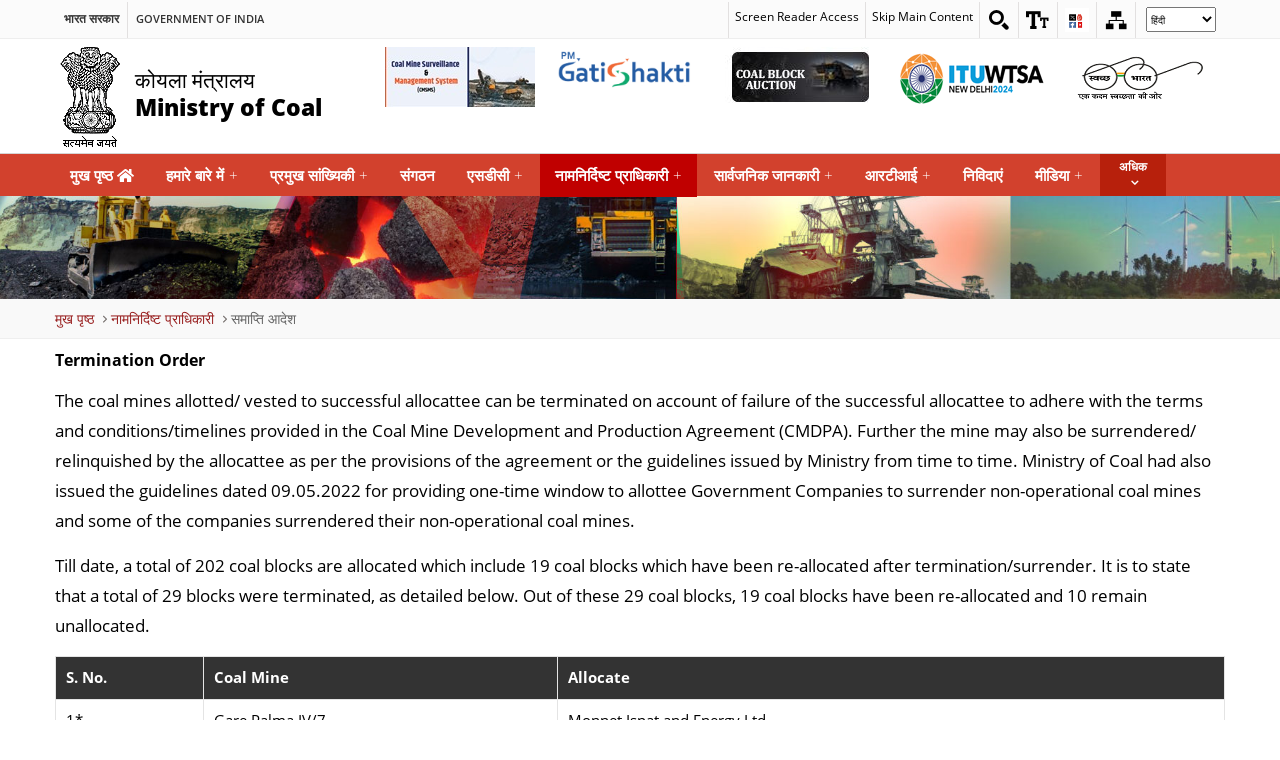

--- FILE ---
content_type: text/html; charset=UTF-8
request_url: https://coal.gov.in/hi/nominated-authority/termination-order
body_size: 93551
content:
<!DOCTYPE html>
<html lang="hi" dir="ltr" prefix="content: http://purl.org/rss/1.0/modules/content/  dc: http://purl.org/dc/terms/  foaf: http://xmlns.com/foaf/0.1/  og: http://ogp.me/ns#  rdfs: http://www.w3.org/2000/01/rdf-schema#  schema: http://schema.org/  sioc: http://rdfs.org/sioc/ns#  sioct: http://rdfs.org/sioc/types#  skos: http://www.w3.org/2004/02/skos/core#  xsd: http://www.w3.org/2001/XMLSchema# ">
  <head>
 <!-- Google tag (gtag.js) -->
<script async src="https://www.googletagmanager.com/gtag/js?id=G-PNE78LYRCW"></script>
<script>
  window.dataLayer = window.dataLayer || [];
  function gtag(){dataLayer.push(arguments);}
  gtag('js', new Date());

  gtag('config', 'G-PNE78LYRCW');
</script>
    <meta charset="utf-8" />
<meta name="viewport" content="width=device-width, initial-scale=1.0" />
<link rel="shortcut icon" href="/themes/custom/moc/favicon.ico" type="image/vnd.microsoft.icon" />

	<meta name="keyword" content="Ministry of Coal, Official Website of Ministry of Coal, Government of India, Coal Mining, Coal Auction, Coal Linkages, Nominated Authority, Coal Projects, Coal Safety, Captive Mining Blocks, Coal Reserves, Coal Grades, Coal Budget" > 
	<meta name="description" content="This is the official website of Coal Ministry, Government of India. You can find information related Tenders, Notices, latest updates pertaining to Ministry of Coal, Government of India. " >
	<meta name="title" content="Ministry of Coal, Government of India" >  <title>Termination Order | कोयला मंत्रालय, भारत सरकार</title>    
  
    <style media="all">
@import url("/core/assets/vendor/normalize-css/normalize.css?t60tvi");
@import url("/core/misc/normalize-fixes.css?t60tvi");
@import url("/core/themes/stable/css/system/components/ajax-progress.module.css?t60tvi");
@import url("/core/themes/stable/css/system/components/align.module.css?t60tvi");
@import url("/core/themes/stable/css/system/components/autocomplete-loading.module.css?t60tvi");
@import url("/core/themes/stable/css/system/components/fieldgroup.module.css?t60tvi");
@import url("/core/themes/stable/css/system/components/container-inline.module.css?t60tvi");
@import url("/core/themes/stable/css/system/components/clearfix.module.css?t60tvi");
@import url("/core/themes/stable/css/system/components/details.module.css?t60tvi");
@import url("/core/themes/stable/css/system/components/hidden.module.css?t60tvi");
@import url("/core/themes/stable/css/system/components/item-list.module.css?t60tvi");
@import url("/core/themes/stable/css/system/components/js.module.css?t60tvi");
@import url("/core/themes/stable/css/system/components/nowrap.module.css?t60tvi");
@import url("/core/themes/stable/css/system/components/position-container.module.css?t60tvi");
@import url("/core/themes/stable/css/system/components/progress.module.css?t60tvi");
@import url("/core/themes/stable/css/system/components/reset-appearance.module.css?t60tvi");
@import url("/core/themes/stable/css/system/components/resize.module.css?t60tvi");
@import url("/core/themes/stable/css/system/components/sticky-header.module.css?t60tvi");
@import url("/core/themes/stable/css/system/components/system-status-counter.css?t60tvi");
@import url("/core/themes/stable/css/system/components/system-status-report-counters.css?t60tvi");
@import url("/core/themes/stable/css/system/components/system-status-report-general-info.css?t60tvi");
@import url("/core/themes/stable/css/system/components/tabledrag.module.css?t60tvi");
@import url("/core/themes/stable/css/system/components/tablesort.module.css?t60tvi");
@import url("/core/themes/stable/css/system/components/tree-child.module.css?t60tvi");
@import url("/core/assets/vendor/jquery.ui/themes/base/core.css?t60tvi");
@import url("/core/assets/vendor/jquery.ui/themes/base/button.css?t60tvi");
@import url("/core/assets/vendor/jquery.ui/themes/base/resizable.css?t60tvi");
@import url("/core/assets/vendor/jquery.ui/themes/base/dialog.css?t60tvi");
@import url("/core/themes/stable/css/views/views.module.css?t60tvi");
@import url("/modules/contrib/lang_dropdown/css/lang_dropdown.css?t60tvi");
@import url("/core/assets/vendor/jquery.ui/themes/base/theme.css?t60tvi");
</style>
<style media="all">
@import url("/core/themes/classy/css/components/dialog.css?t60tvi");
@import url("/core/themes/classy/css/components/action-links.css?t60tvi");
@import url("/core/themes/classy/css/components/breadcrumb.css?t60tvi");
@import url("/core/themes/classy/css/components/button.css?t60tvi");
@import url("/core/themes/classy/css/components/collapse-processed.css?t60tvi");
@import url("/core/themes/classy/css/components/container-inline.css?t60tvi");
@import url("/core/themes/classy/css/components/details.css?t60tvi");
@import url("/core/themes/classy/css/components/exposed-filters.css?t60tvi");
@import url("/core/themes/classy/css/components/field.css?t60tvi");
@import url("/core/themes/classy/css/components/form.css?t60tvi");
@import url("/core/themes/classy/css/components/icons.css?t60tvi");
@import url("/core/themes/classy/css/components/inline-form.css?t60tvi");
@import url("/core/themes/classy/css/components/item-list.css?t60tvi");
@import url("/core/themes/classy/css/components/link.css?t60tvi");
@import url("/core/themes/classy/css/components/links.css?t60tvi");
@import url("/core/themes/classy/css/components/menu.css?t60tvi");
@import url("/core/themes/classy/css/components/more-link.css?t60tvi");
@import url("/core/themes/classy/css/components/pager.css?t60tvi");
@import url("/core/themes/classy/css/components/tabledrag.css?t60tvi");
@import url("/core/themes/classy/css/components/tableselect.css?t60tvi");
@import url("/core/themes/classy/css/components/tablesort.css?t60tvi");
@import url("/core/themes/classy/css/components/tabs.css?t60tvi");
@import url("/core/themes/classy/css/components/textarea.css?t60tvi");
@import url("/core/themes/classy/css/components/ui-dialog.css?t60tvi");
@import url("/core/themes/classy/css/components/messages.css?t60tvi");
@import url("/themes/custom/moc/assets/css/base.css?t60tvi");
@import url("/themes/custom/moc/assets/css/base-responsive.css?t60tvi");
@import url("/themes/custom/moc/assets/css/grid.css?t60tvi");
@import url("/themes/custom/moc/assets/css/font.css?t60tvi");
@import url("/themes/custom/moc/assets/css/font-awesome.min.css?t60tvi");
@import url("/themes/custom/moc/assets/css/flexslider.css?t60tvi");
</style>
<style media="all">
@import url("/themes/custom/moc/assets/css/megamenu.css?t60tvi");
@import url("/themes/custom/moc/assets/css/print.css?t60tvi");
@import url("/themes/custom/moc/theme/css/site.css?t60tvi");
@import url("/themes/custom/moc/theme/css/site-responsive.css?t60tvi");
@import url("/themes/custom/moc/theme/css/ma5gallery.css?t60tvi");
@import url("/themes/custom/moc/theme/css/print.css?t60tvi");
</style>

    
<!--[if lte IE 8]>
<script src="/core/assets/vendor/html5shiv/html5shiv.min.js?v=3.7.3"></script>
<![endif]-->

  </head>
  <body class="path-nominated-authority">  <div class="dialog-off-canvas-main-canvas" data-off-canvas-main-canvas><div id="fb-root"></div><header role="banner">
         <div class="region region-header-top">
               <noscript class="no_scr">"JavaScript is a standard programming language that is included to provide interactive features, Kindly enable Javascript in your browser. For details visit help page"
               </noscript>
               <div class="wrapper common-wrapper">
                  <div class="container common-container four_content top-header">
                     <div class="common-left clearfix">
                        <ul>
                           <li class="gov-india">
						        <span class="responsive_go_hindi" lang="hi">
						           <a  title="भारत सरकार,बाहरी वेबसाइट जो एक नई विंडो में खुलती है" aria-label="search">भारत सरकार</a>
								 </span>                           
							</li>
                           <li class="ministry"><span class="li_eng responsive_go_eng">
						       <a title="Government of India,External Link that opens in a new window" aria-label="search">Government Of India</a>
							   </span>
						   </li>
                        </ul>
                     </div>
                     <div class="common-right clearfix">
                        <ul id="header-nav">
                           <li><a href="https://coal.gov.in/help" aria-label="Screen Reader Access"  style="color:#000;width:auto; height:auto;">Screen Reader Access</a></li>
			     <li><a href="#skipCont" aria-label="skip main content" title="go to the main content" style="color:#000;width:auto; height:auto;">Skip Main Content</a></li>							<li class="ico-site-search cf">
								<a title="वेबसाइट पर खोजें" id="toggleSearch" href="javascript:void(0);" aria-label="Search on website" aria-expanded="false">
								   <img src="/themes/custom/moc/assets/images/ico-site-search.png" class="top" alt="वेबसाइट पर खोजें">
								   </a>
								   <div id="searchMenu" style="display:none;">
								 <div class="search-drop both-search"><div class="search-block-form search_box block block-search container-inline" data-drupal-selector="search-block-form" id="block-moc-searchform" role="search"><form action="/index.php/hi/search/node" method="get" id="search-block-form" accept-charset="UTF-8"><div class="js-form-item form-item js-form-type-search form-type-search js-form-item-keys form-item-keys form-no-label"><label for="edit-keys" class="visually-hidden">खोज</label><input title="आप जिसकी खोज करना चाहते हैं वह शब्द दर्ज करें ." data-drupal-selector="edit-keys" type="text" id="edit-keys" name="keys" value="" size="15" maxlength="128" class="form-search search-text" placeholder="Search" autocomplete="off" ></div>
<div data-drupal-selector="edit-actions" class="form-actions js-form-wrapper form-wrapper" id="edit-actions"><input data-drupal-selector="edit-submit" type="submit" id="edit-submit" value="खोज" class="button js-form-submit form-submit search_submit" ></div>

</form>
</div>

								 </div>
								 </div>
							</li>						
							  
                          
				<li class="ico-accessibility cf">
                              <a href="javascript:void(0);" id="toggleAccessibility"  aria-expanded="false" role="button" aria-label="Accessibility Dropdown">
                              <img class="top" src="/themes/custom/moc/assets/images/ico-accessibility.png" aria-hidden="true"  alt="Accessibility Dropdown" >
                              </a>
                              <ul id="accessibilityMenu" style="display:none;">
                                 <li> <a onClick="set_font_size(&#39;increase&#39;)"  href="javascript:void(0);" aria-label="Increase Font Size" aria-selected="true">A<sup>+</sup></a> </li>
                                 <li> <a onClick="set_font_size()"  href="javascript:void(0);" aria-label="Reset Font Size" aria-selected="true">A<sup>&nbsp;</sup></a> </li>
                                 <li> <a onClick="set_font_size(&#39;decrease&#39;)"  href="javascript:void(0);" aria-label="Decrease Font Size" aria-selected="true">A<sup>-</sup></a> </li>
                                 <li> <a href="javascript:void(0);" class="high-contrast dark"  aria-label="High Contrast" aria-selected="true">A</a> </li>
                                 <li> <a href="javascript:void(0);" class="high-contrast light"  style="display: none;" aria-label="Normal Contrast" aria-selected="true">A</a> </li>
                              </ul>
                           </li>
                           <li class="ico-social cf">
                              <a href="javascript:void(0);" id="toggleSocial" aria-label="Social Media" aria-expanded="false" role="button">
                              <img class="top" src="/themes/custom/moc/assets/images/ico-social.png" aria-hidden="true" alt="Social Medias" ></a>
                              <ul id="socialMenu" style="display:none;">
                                 <li><a target="_blank" href="https://www.facebook.com/CoalMinistry/" aria-label="Facebook opens a new window">
								      <img  src="/themes/custom/moc/assets/images/ico-facebook.png" aria-hidden="true" alt="facebook link"><span class="sr-only">Facebook</span></a></li>



                                 <li><a target="_blank" href="https://www.instagram.com/ministryofcoal" aria-label="Instagram opens a new window">
								     <img  src="/themes/custom/moc/assets/images/logo-insta.png" aria-hidden="true" alt="Instagram Page"></a></li>

                                 <li><a target="_blank" href="https://twitter.com/coalministry" aria-label="Twitter opens a new window">
								     <img  src="/themes/custom/moc/assets/images/ico-twitter.png" aria-hidden="true" alt="twitter link"><span class="sr-only">Twitter</span></a></li>
									 
									 <li><a target="_blank" href="https://in.linkedin.com/company/ministry-of-coal-official" aria-label="linkedin opens a new window">
								     <img  src="/themes/custom/moc/assets/images/linkedin.png" aria-hidden="true" alt="linkedin link"><span class="sr-only">linkedin</span></a></li>
									 
									 <!--<li><a target="_blank" href="https://www.kooapp.com/profile/ministryofcoal" aria-label="Koo opens a new window" >
								     <img  src="/themes/custom/moc/assets/images/Koo_logo.png" aria-hidden="true" alt="Koo link"><span class="sr-only">Koo</span></a></li>-->
									 
									 <li><a target="_blank" href="https://www.threads.net/@ministryofcoal" aria-label="threads opens a new window">
								     <img  src="/themes/custom/moc/assets/images/thread.png" aria-hidden="true" alt="threads link"><span class="sr-only">threads</span></a></li>
									 
                                 <li><a target="_blank" href="https://www.youtube.com/@coalministry3323" aria-label="youtube opens a new window">
								     <img  src="/themes/custom/moc/assets/images/ico-youtube.png" aria-hidden="true" alt="youtube Page"></a></li>
                              </ul>
                           </li>
                           <li class="ico-sitemap cf">							   <a href="/hi/sitemap" aria-label="Sitemap">                              <img class="top" src="/themes/custom/moc/assets/images/ico-sitemap.png" alt="Sitemap" aria-hidden="true"></a>
                           </li>
						   <!-- Language section -->								<li class="hindi cmf_lan d-hide"><div id="block-moc-languagedropdownswitcher" class="block block-lang-dropdown block-language-dropdown-blocklanguage-interface"><form class="lang-dropdown-form lang_dropdown_form language_interface" id="lang_dropdown_form_lang_dropdown_form6924ebd4cb2204.96069831" data-drupal-selector="lang-dropdown-form" action="/hi/nominated-authority/termination-order" method="post" accept-charset="UTF-8"><div class="js-form-item form-item js-form-type-select form-type-select js-form-item-lang-dropdown-select form-item-lang-dropdown-select form-no-label"><label for="edit-lang-dropdown-select" class="visually-hidden">Select your language</label><select style="width:70px" class="lang-dropdown-select-element form-select" id="lang-dropdown-select-lang_dropdown_form6924ebd4cb2204.96069831" aria-label="Select Language" data-drupal-selector="edit-lang-dropdown-select" name="lang_dropdown_select"><option value="en">अंग्रेजी</option><option value="hi" selected="selected">हिंदी</option></select></div>
<input data-drupal-selector="edit-en" type="hidden" name="en" value="/nominated-authority/termination-order" />
<input data-drupal-selector="edit-hi" type="hidden" name="hi" value="/hi/nominated-authority/termination-order" />
<noscript><div><input data-drupal-selector="edit-submit" type="submit" id="edit-submit" name="op" value="Go" class="button js-form-submit form-submit search_submit" ></div></noscript><input autocomplete="off" data-drupal-selector="form-bcrujnye7h13qfco-medgjutah3pukmhct96kw-itpi" type="hidden" name="form_build_id" value="form-bCrUjNYe7h13qFCO_MEDGjUTAH3PuKmHCt96kW-ItPI" />
<input data-drupal-selector="edit-lang-dropdown-form" type="hidden" name="form_id" value="lang_dropdown_form" />

</form>
</div>

								</li>                           <li class="hindi cmf_lan m-hide">
                              <a href="javascript:;" style="display: none;" aria-label="Select Language"></a> 
                              <ul>
                                 <li><a target="_blank" href="" lang="hi" style="display: none;" class="alink" title="Click here for हिन्दी version." aria-label="Choose Hindi Language"><span class="sr-only" aria-hidden="true">हिन्दी</span></a></li>
                              </ul>
                           </li>
                        </ul>
                     </div>
                  </div>
               </div>
                
            <!--<p id="scroll" class="fa fa-arrow-circle-up" style="display: none; font-size:12px;"  role="button" tabindex="0" aria-label="Back to top"><span></span></p>-->
         </div>
         <!--Top-Header Section end-->
         <section class="wrapper header-wrapper">
            <div  class="container common-container four_content  header-container">
               <div class="logo">
                  <a href="/hi" title="मुख पृष्ठ" rel="home" aria-current="page" class="header__logo" id="logo">
				  
                  <img class="national_emblem" src="/themes/custom/moc/assets/images/emblem-dark.png" aria-hidden="true" alt="राष्ट्रीय प्रतीक" >
                  <em>कोयला मंत्रालय
                  <span>Ministry of Coal</span>
                  </em>
                  </a>
               </div>
               <div class="header-right clearfix">
                  <div class="right-content clearfix">
				     <ul class="bg-graphics">
                     <li class="float-element">
                        <a class="sw-logo" target="_blank" href="https://cmsms.ncog.gov.in/CMSS/login/"  aria-label="Coal Mine Surveillance and Management System External Link that opens in a new window" >
						<img src="/themes/custom/moc/assets/images/cmsms.png" aria-hidden="true" alt="Coal Mine Surveillance and Management System"></a>
                     </li>
					 
                     <li class="float-element">
                        <a class="sw-logo" target="_blank" href="https://pmgatishakti.gov.in/pmgatishakti/login" aria-label="pmgatishakti External Link that opens in a new window">
						<img src="/themes/custom/moc/assets/images/pmgatisakti.png" aria-hidden="true" alt="Coal Block Information Portal ( CBIP )( Under PM Gatishakti)"></a>
                     </li>
					 
					 
                    <!--<div class="float-element">
                        <a class="sw-logo" target="_blank" href="https://www.g20.org/" tabindex="-1" aria-label="G20 India 2023 External Link that opens in a new window">
						<img src="/themes/custom/moc/assets/images/g20-logo.png" alt="G20 India 2023"></a>
                     </div>-->
					 <li class="float-element">
                        <a class="sw-logo" target="_blank" href="https://www.mstcecommerce.com/auctionhome/coalblock/index.jsp" aria-label="Coal Auction External Link that opens in a new window">
						<img src="/themes/custom/moc/assets/images/coalblock1.jpeg" aria-hidden="true" alt="Coal Auction"></a>
                     </li>

                       <!--<div class="float-element" aria-hidden="true">
                        <a class="sw-logo" href="http://coal.gov.in/har-aangan-yog" tabindex="-1" aria-label="Har Aangan Yog" title="Har Aangan Yog,">
						<img src="/themes/custom/moc/assets/images/har-ghar-yog.png" alt="Har Aangan Yog"></a>
                     </div>-->


				  <!--<div class="float-element">
                        <a class="sw-logo" target="_blank" href="/flipbook/index.html" aria-label="REFORMS & ACHIEVEMENTS OF MINISTRY OF COAL SINCE 2014" title="REFORMS & ACHIEVEMENTS OF MINISTRY OF COAL SINCE 2014,बाहरी वेबसाइट जो एक नई विंडो में खुलती है">
						<img src="/themes/custom/moc/assets/images/coal-ras14.jpeg" aria-hidden="true" alt="REFORMS & ACHIEVEMENTS OF MINISTRY OF COAL SINCE 2014"></a>
                     </div>-->
					 <!--<div class="float-element">
                        <a class="sw-logo" target="_blank" href="/har-ghar-tiranga" aria-label="Har Ghar Tiranga MINISTRY OF COAL SINCE 2014" title="Har Ghar Tiranga MINISTRY OF COAL SINCE 2014,बाहरी वेबसाइट जो एक नई विंडो में खुलती है">
						<img src="/themes/custom/moc/assets/images/harghar-tiranga-logo-Eng-Blue.jpg" aria-hidden="true" alt="REFORMS & ACHIEVEMENTS OF MINISTRY OF COAL SINCE 2014"></a>
                     </div>-->
				  <!--<div class="float-element" aria-hidden="true">
                        <a class="sw-logo" href="https://www.itu.int/wtsa/2024/" aria-label="World Telecommunication Standardization Assembly" title="World Telecommunication Standardization Assembly,">
						<img src="/themes/custom/moc/assets/images/wtsa_logo.png" aria-hidden="true" alt="World Telecommunication Standardization Assembly"></a>
                     </div>-->
					 
					<li class="float-element">
                        <a class="sw-logo" target="_blank" href="https://www.itu.int/wtsa/2024/" aria-label="World Telecommunication Standardization Assembly External Link that opens in a new window">
						<img src="/themes/custom/moc/assets/images/wtsa_logo.png" aria-hidden="true" alt="World Telecommunication Standardization Assembly"></a>
                     </li>
				  
                     <li class="float-element">
                        <a class="sw-logo" target="_blank" href="https://swachhbharat.mygov.in/"  aria-label="Swachh Bharat External Link that opens in a new window">
						<img src="/themes/custom/moc/assets/images/swach-bharat.png" aria-hidden="true" alt="स्वच्छ भारत"></a>
                     </li>

                   <!--<div class="float-element">
                        <a class="sw-logo" target="_blank" href="https://www.hackerearth.com/challenges/hackathon/coal-india-innovation-challenge/" aria-label="Hackathon" title="Hackathon,Hackathon">
						<img src="/themes/custom/moc/assets/images/hackerearth_1423.jpeg" alt="Hackathon"></a>
                     </div>-->
                  </div>
               </div>
            </div>
         </section>
		 
		  <section class="wrapper megamenu-wraper">
            <div class="container common-container four_content">  <section class="region region-primary-menu" id="cmf-site-menu"><p class="showhide"><a class="menu-toggle" href="javascript:void(0)" aria-label="search"><em></em><em></em><em></em></a></p>
<nav class="main-menu clearfix" id="main_menu" role="navigation" aria-labelledby="block-moc-main-menu-menu">
	<span class="visually-hidden" id="block-moc-main-menu-menu">Main navigation</span>      <ul class="nav-menu">      <li class="nav-item">    <a href="/hi" aria-current="page">मुख पृष्ठ <i class="fa fas fa-home" aria-hidden="true"></i></a></li>      <li class="nav-item expanded"><a href="/hi/about-us" role="menuitem" data-drupal-link-system-path="node/464">हमारे बारे में</a>	  <div class="sub-nav">
      <ul class="sub-nav-group">      <li>    <a href="/hi/about-us/about-ministry" aria-current="page">मंत्रालय के बारे में</a></li>      <li><a href="/hi/hamaarae-baarae-maen/mission-objectives" role="menuitem" data-drupal-link-system-path="node/8">विजन</a></li>      <li><a href="/hi/about-us/mission" role="menuitem" data-drupal-link-system-path="node/4250">मिशन</a></li>      <li><a href="/hi/about-us/history-background" role="menuitem" data-drupal-link-system-path="node/78">इतिहास / पृष्ठभूमि</a></li>      <li><a href="/hi/about-us/functions-and-responsibilities" role="menuitem" data-drupal-link-system-path="node/79">कार्यों और जिम्मेदारियों</a></li>      <li><a href="/hi/about-us/meet-minister" role="menuitem" data-drupal-link-system-path="about-us/meet-minister">मंत्री प्रोफाइल</a></li>      <li><a href="/hi/about-us/details-senior-officials" role="menuitem" data-drupal-link-system-path="node/4349">वरिष्ठ अधिकारियों का विवरण</a></li>      <li><a href="/hi/about-us/organization-chart" role="menuitem" data-drupal-link-system-path="about-us/organization-chart">संगठन चार्ट</a></li>      <li><a href="/hi/about-us/agencies-under-ministry" role="menuitem" data-drupal-link-system-path="node/80">मंत्रालय के तहत एजेंसियां</a></li>      <li><a href="/hi/about-us/whos-who" role="menuitem" data-drupal-link-system-path="about-us/whos-who">कौन क्या है</a></li>      <li><a href="/hi/about-us/standard-notes" role="menuitem" data-drupal-link-system-path="node/4909">मानक नोट्स</a></li>	  </ul>
	</div></li>      <li class="nav-item expanded"><a href="/hi/major-statistics-page" role="menuitem" data-drupal-link-system-path="node/4943">प्रमुख सांख्यिकी</a>	  <div class="sub-nav">
      <ul class="sub-nav-group">      <li>    <a href="/hi/major-statistics/coal-indian-energy-choice" aria-current="page">कोयला – भारतीय ऊर्जा विकल्‍प</a></li>      <li><a href="/hi/public-information/monthly-statistics-at-glance" role="menuitem" data-drupal-link-system-path="public-information/monthly-statistics-at-glance">मासिक आंकड़े एक नजर में</a></li>      <li><a href="/hi/major-statistics/production-and-supplies" role="menuitem" data-drupal-link-system-path="taxonomy/term/953">उत्पादन एवं आपूर्ति</a></li>      <li><a href="/hi/public-information/statistical-report" role="menuitem" data-drupal-link-system-path="public-information/statistical-report">सांख्यिकीय रिपोर्ट</a></li>      <li><a href="/hi/major-statistics/quarterly-booklet" role="menuitem" data-drupal-link-system-path="node/6409">तिमाही रिपोर्ट</a></li>      <li><a href="/hi/major-statistics/coal-demand-projections" role="menuitem" data-drupal-link-system-path="node/4949">अनुमानित कोयला प्रक्षेपण</a></li>      <li><a href="/hi/major-statistics/obr" role="menuitem" data-drupal-link-system-path="node/4143">ओवर बर्डन रिमूवल (ओबीआर)</a></li>      <li><a href="/hi/major-statistics/output-per-man-shift" role="menuitem" data-drupal-link-system-path="node/4155">आउटपुट प्रति मैन शिफ्ट (ओएमएस)</a></li>      <li><a href="/hi/major-statistics/import-and-export" role="menuitem" data-drupal-link-system-path="node/4156">आयात और निर्यात</a></li>      <li><a href="/hi/major-statistics/generation-of-thermal-power-from-raw-coal" role="menuitem" data-drupal-link-system-path="node/4157">कच्चे कोयले से थर्मल पावर का उत्पादन</a></li>      <li><a href="/hi/major-statistics/coal-reserves" role="menuitem" data-drupal-link-system-path="taxonomy/term/955">कोयला भंडार</a></li>      <li><a href="/hi/major-statistics/coal-grades" role="menuitem" data-drupal-link-system-path="taxonomy/term/956">कोयले के ग्रेड</a></li>      <li><a href="/hi/major-statistics/mission-coking-coal" role="menuitem" data-drupal-link-system-path="node/4352">मिशन कोकिंग कोल</a></li>      <li><a href="/hi/major-statistics/grading-coal" role="menuitem" data-drupal-link-system-path="node/5012">कोयले की ग्रेडिंग</a></li>      <li><a href="/hi/major-statistics/coal-evacuation-plan" role="menuitem" data-drupal-link-system-path="node/5019">कोयला निकासी योजना</a></li>      <li><a href="/hi/major-statistics/rsr-report" title="RSR Report" role="menuitem" data-drupal-link-system-path="node/5965">आरएसआर रिपोर्ट</a></li>      <li><a href="/hi/major-statistics/coal-statistics" role="menuitem" data-drupal-link-system-path="node/5982">कोयला सांख्यिकी</a></li>      <li><a href="/hi/major-statistics/Clearances" role="menuitem" data-drupal-link-system-path="node/6723">मंजूरी (ईसी/एफसी/डब्ल्यूएलसी/जीडब्ल्यूसी)</a></li>	  </ul>
	</div></li>      <li class="nav-item"><a href="/hi/organisations" role="menuitem" data-drupal-link-system-path="node/6396">संगठन</a></li>      <li class="nav-item expanded"><a href="/hi/sustainable-development-cell" role="menuitem" data-drupal-link-system-path="node/3756">एसडीसी</a>	  <div class="sub-nav">
      <ul class="sub-nav-group">      <li>    <a href="/hi/sustainable-development-cell/about-sdc" aria-current="page">एसडीसी के बारे में</a></li>      <li><a href="/hi/sustainable-development-cell/mine-water-utilization" role="menuitem" data-drupal-link-system-path="node/3761">खान जल उपयोग</a></li>      <li><a href="/hi/sustainable-development-cell/vriksharopan-abhiyan-new" role="menuitem" data-drupal-link-system-path="node/6683">वृक्षारोपण अभियान</a></li>      <li><a href="/hi/sustainable-development-cell/greening-initiatives" role="menuitem" data-drupal-link-system-path="node/3762">कोयला क्षेत्र में हरित पहलें</a></li>      <li><a href="/hi/sustainable-development-cell/promoting-renewable" role="menuitem" data-drupal-link-system-path="node/3763">नवीकरण को बढ़ावा - निवल शून्य कार्बन की ओर</a></li>      <li><a href="/hi/sustainable-development-cell/eco-tourism-in-mining-area" role="menuitem" data-drupal-link-system-path="node/3764">खनन क्षेत्रों में ईको-टूरिज्म को बढ़ावा देना</a></li>      <li><a href="/hi/sustainable-development-cell/air-quality-management" role="menuitem" data-drupal-link-system-path="node/3765">खनन क्षेत्रों में वायु गुणवत्ता प्रबंधन</a></li>      <li><a href="/hi/sustainable-development-cell/gainful-utilization" role="menuitem" data-drupal-link-system-path="node/5520">ओवरबर्डन का लाभकारी उपयोग</a></li>      <li><a href="/hi/sustainable-development-cell/energy-efficiency" role="menuitem" data-drupal-link-system-path="node/5521">ऊर्जा दक्षता उपाय</a></li>      <li><a href="/hi/sustainable-development-cell/report" role="menuitem" data-drupal-link-system-path="node/6539">दिशा-निर्देश</a></li>      <li><a href="/hi/sustainable-development-cell/sdc-videoes" role="menuitem" data-drupal-link-system-path="node/4548">वीडियो</a></li>	  </ul>
	</div></li>      <li class="nav-item expanded active"><a href="/hi/nominated-authority" role="menuitem" data-drupal-link-system-path="node/3841">नामनिर्दिष्ट प्राधिकारी</a>	  <div class="sub-nav">
      <ul class="sub-nav-group">      <li>    <a href="/hi/nominated-authority/about-na" aria-current="page">एनए के बारे में</a></li>      <li><a href="/hi/nominated-authority/auction-allotment" role="menuitem" data-drupal-link-system-path="nominated-authority/auction-allotment">नीलामी/अलॉटमेंट</a></li>      <li><a href="/hi/nominated-authority/allocation-tranche-wise" role="menuitem" data-drupal-link-system-path="node/5706">आवंटन किश्त-वार</a></li>      <li><a href="/hi/nominated-authority/sanction-order-notice" role="menuitem" data-drupal-link-system-path="nominated-authority/sanction-order-notice">स्वीकृति आदेश / नोटिस</a></li>      <li class="active"><a href="/hi/nominated-authority/termination-order" role="menuitem" data-drupal-link-system-path="nominated-authority/termination-order" class="is-active">समाप्ति आदेश</a></li>      <li><a href="/hi/nominated-authority/review-meeting-scrutiny-committee" role="menuitem" data-drupal-link-system-path="nominated-authority/review-meeting-scrutiny-committee">बैठक / छानबीन समिति की समीक्षा करें</a></li>      <li><a href="/hi/nominated-authority/production-reviews" role="menuitem" data-drupal-link-system-path="node/5708">उत्पादन समीक्षा</a></li>      <li><a href="/hi/nominated-authority/operationalisation-reviews" role="menuitem" data-drupal-link-system-path="node/5710">संचालन समीक्षा</a></li>      <li><a href="/hi/nominated-authority/single-window-system" role="menuitem" data-drupal-link-system-path="nominated-authority/single-window-system">सिंगल विंडो सिस्टम</a></li>      <li><a href="/hi/nominated-authority/national-coal-index" role="menuitem" data-drupal-link-system-path="nominated-authority/national-coal-index">राष्ट्रीय कोयला सूचकांक</a></li>      <li><a href="/hi/nominated-authority/national-lignite" role="menuitem" data-drupal-link-system-path="node/5711">राष्ट्रीय लिग्नाइट सूचकांक</a></li>      <li><a href="/hi/nominated-authority/coal-block-information" role="menuitem" data-drupal-link-system-path="node/5797">कोयला ब्लॉक सूचना</a></li>      <li><a href="/hi/nominated-authority/vacancy" role="menuitem" data-drupal-link-system-path="nominated-authority/vacancy">रिक्ति</a></li>      <li><a href="/hi/nominated-authority/tender-na" role="menuitem" data-drupal-link-system-path="nominated-authority/tender-na">निविदा</a></li>      <li><a href="/hi/nominated-authority/energy-cell" role="menuitem" data-drupal-link-system-path="node/6188">ऊर्जा प्रकोष्ट</a></li>	  </ul>
	</div></li>      <li class="nav-item expanded"><a href="/hi/public-information" role="menuitem" data-drupal-link-system-path="node/94">सार्वजनिक जानकारी</a>	  <div class="sub-nav">
      <ul class="sub-nav-group">      <li>    <a href="/hi/public-information/monthly-summary-cabinets" aria-current="page">मंत्रिमंडल के लिए मासिक सारांश</a></li>      <li class="expanded"><a href="/hi/public-information/minutes-metings" role="menuitem" data-drupal-link-system-path="public-information/minutes-metings">बैठक के कार्यवृत्त</a>	  <div class="sub-sub-nav">
      <ul class="sub-sub-nav-group">      <li>    <a href="/hi/public-information/standing-linkage-committee1" aria-current="page">स्थायी लिंकेज समिति</a></li>	  </ul>
	</div></li>      <li class="expanded"><a href="/hi/public-information/reports1" role="menuitem" data-drupal-link-system-path="node/4139">रिपोर्ट</a>	  <div class="sub-sub-nav">
      <ul class="sub-sub-nav-group">      <li>    <a href="/hi/public-information/reports/other-reports" aria-current="page">अन्य रिपोर्ट</a></li>      <li><a href="/hi/public-information/critical-and-Super-critical-coal-stocks" role="menuitem" data-drupal-link-system-path="node/4501">क्रिटिकल और सुपर क्रिटिकल कोल स्टॉक्स</a></li>      <li><a href="/hi/public-information/reports/budget-reports" role="menuitem" data-drupal-link-system-path="taxonomy/term/1043">बजट रिपोर्ट</a></li>      <li><a href="/hi/public-information/reports/annual-reports" role="menuitem" data-drupal-link-system-path="taxonomy/term/1042">वार्षिक रिपोर्ट</a></li>	  </ul>
	</div></li>      <li><a href="/hi/public-information/public-grievance-cell" role="menuitem" data-drupal-link-system-path="node/136">लोक शिकायत कक्ष</a></li>      <li><a href="/hi/public-information/success-storie" role="menuitem" data-drupal-link-system-path="public-information/success-storie">सफलता की कहानियां</a></li>      <li><a href="/hi/public-information/mine-summary" role="menuitem" data-drupal-link-system-path="public-information/mine-summary">खान सारांश</a></li>      <li><a href="/hi/public-information/advertisements" role="menuitem" data-drupal-link-system-path="public-information/advertisements">विज्ञापन</a></li>      <li><a href="/hi/public-information/citizen-charters" role="menuitem" data-drupal-link-system-path="public-information/citizen-charters">सिटीजन चार्टर</a></li>      <li><a href="/hi/public-information/action-plan" role="menuitem" data-drupal-link-system-path="node/5674">कार्य योजना</a></li>      <li><a href="/hi/public-information/monthly-report-cabinet" role="menuitem" data-drupal-link-system-path="public-information/monthly-report-cabinet">कैबिनेट के लिए मासिक रिपोर्ट</a></li>      <li><a href="/hi/public-information/paper-laid-table" role="menuitem" data-drupal-link-system-path="public-information/paper-laid-table">मेज पर कागज रखा गया</a></li>      <li><a href="/hi/public-information/grant-in-aid" role="menuitem" data-drupal-link-system-path="public-information/grant-in-aid">सहायता अनुदान</a></li>      <li><a href="/hi/public-information/sop" role="menuitem" data-drupal-link-system-path="node/6609">Standard Operating Procedure</a></li>	  </ul>
	</div></li>      <li class="nav-item expanded"><a href="/hi/rti" role="menuitem" data-drupal-link-system-path="rti">आरटीआई</a>	  <div class="sub-nav">
      <ul class="sub-nav-group">      <li>    <a href="https://rti.gov.in/" aria-current="page">सूचना का अधिकार पोर्टल</a></li>      <li><a href="/hi/rti/pio-details-of-ministry-coal" role="menuitem" data-drupal-link-system-path="rti/pio-details-of-ministry-coal">कोयला मंत्रालय के पी आई ओ विवरण</a></li>      <li><a href="/hi/rti/proactive-disclosures-rti-act-ministry-of-coal" role="menuitem" data-drupal-link-system-path="node/4258">कोयला मंत्रालय की ओर से सूचना का अधिकार अधिनियम पर प्रोएक्टिव खुलासे</a></li>	  </ul>
	</div></li>      <li class="nav-item collapsed"><a href="/hi/tenders" role="menuitem" data-drupal-link-system-path="tenders">निविदाएं</a></li>      <li class="nav-item expanded"><a href="/hi/media" role="menuitem" data-drupal-link-system-path="media">मीडिया</a>	  <div class="sub-nav">
      <ul class="sub-nav-group">      <li>    <a href="https://www.pib.nic.in/AllRelease.aspx?MenuId=30" aria-current="page">प्रेस विज्ञप्ति (PIB)</a></li>      <li><a href="/hi/media/press-release" role="menuitem" data-drupal-link-system-path="media/press-release">प्रेस विज्ञप्ति</a></li>      <li><a href="/hi/media/photo-gallery" role="menuitem" data-drupal-link-system-path="media/photo-gallery">चित्र प्रदर्शनी</a></li>	  </ul>
	</div></li>      <li class="nav-item expanded"><a href="/hi/parliament-qa" role="menuitem" data-drupal-link-system-path="node/353">पार्लियामेंट Q &amp; A</a>	  <div class="sub-nav">
      <ul class="sub-nav-group">      <li>    <a href="http://164.100.47.5/qsearch/qsearch.aspx" aria-current="page">राज्यसभा</a></li>      <li><a href="http://164.100.47.194/Loksabha/Questions/Qministrysearch.aspx" target="_blank" title="बाहरी वेबसाइट जो नई विंडो में खुलती हैं" role="menuitem">लोकसभा</a></li>	  </ul>
	</div></li>      <li class="nav-item expanded"><a href="/hi/sanparaka-karaen" role="menuitem" data-drupal-link-system-path="node/9">हमसे संपर्क करें</a>	  <div class="sub-nav">
      <ul class="sub-nav-group">      <li>    <a href="/hi/sanparaka-karaen" aria-current="page">हमसे संपर्क करें</a></li>	  </ul>
	</div></li>      <li class="nav-item"><a href="/hi/acts-rules-policies" role="menuitem" data-drupal-link-system-path="acts-rules-policies">अधिनियम और नीतियां</a></li>      <li class="nav-item"><a href="/hi/major-statistics/national-coal-gasification-mission" role="menuitem" data-drupal-link-system-path="node/4484">कोयला गैसीकरण</a></li>      <li class="nav-item expanded"><a href="/hi/about-safety-coal-mines" role="menuitem" data-drupal-link-system-path="node/5523">कोयला खदानों में सुरक्षा</a>	  <div class="sub-nav">
      <ul class="sub-nav-group">      <li>    <a href="/hi/major-statistics/safety-coal-mines" aria-current="page">सुरक्षा के बारे में</a></li>      <li><a href="/hi/safety-coal-mines/safety-staistics" role="menuitem" data-drupal-link-system-path="node/5513">सुरक्षा सांख्यिकी</a></li>      <li><a href="/hi/safety-coal-mines/accident-portal" role="menuitem" data-drupal-link-system-path="node/5514">दुर्घटना पोर्टल</a></li>      <li><a href="/hi/safety-coal-mines/safety-initiatives" role="menuitem" data-drupal-link-system-path="node/5515">सुरक्षा पहल</a></li>	  </ul>
	</div></li>      <li class="nav-item"><a href="/hi/techno-roadmap-coal-sector" role="menuitem" data-drupal-link-system-path="node/4935">प्रौद्योगिकी रोडमैप</a></li>      <li class="nav-item"><a href="/hi/achievements-flipbook" role="menuitem" data-drupal-link-system-path="node/5579">उपलब्धियां फ्लिपबुक</a></li>      <li class="nav-item expanded"><a href="/hi/CSR" role="menuitem" data-drupal-link-system-path="node/6352">CSR</a>	  <div class="sub-nav">
      <ul class="sub-nav-group">      <li>    <a href="/hi/CSR/about-csr" aria-current="page">About CSR</a></li>      <li><a href="/hi/CSR/guidelines" role="menuitem" data-drupal-link-system-path="node/6374">Guidelines</a></li>      <li><a href="https://coal.gov.in/sites/default/files/2024-03/15-03-2024csr.pdf" target="_blank" role="menuitem">Photo Gallery</a></li>	  </ul>
	</div></li>      <li class="nav-item"><a href="/hi/central-sector-schemes" role="menuitem" data-drupal-link-system-path="node/5534">केंद्रीय क्षेत्र की योजनाएं</a></li>      <li class="nav-item"><a href="/hi/caintana-saivaira" role="menuitem" data-drupal-link-system-path="node/3746">चिंतन शिवीर</a></li>      <li class="nav-item"><a href="/hi/paraokayaoramaenta-paraojaekasana" role="menuitem" data-drupal-link-system-path="node/4374">प्रोक्योरमेंट प्रोजेक्शन</a></li>      </ul></nav>
<nav class="main-menu clearfix" id="overflow_menu" role="navigation" aria-labelledby="Secondary Menu">
	<ul class="nav-menu clearfix"></ul>
</nav>
  </section>
            </div>
        </section>
		 </header>   <div role="main">
  <section class="wrapper banner-wrapper" >
         <div id="flexSlider" class="flexslider">
            <div class="inner-banner"><img src="/themes/custom/moc/theme/images/banner/inner-banner.jpg" aria-hidden="true" alt="Ministry of coal"></div>
         </div>
  </section>
  <div class="wrapper" id="skipCont"></div>
  <div id="fontSize">  
  <section  class="wrapper body-wrapper">
    <div class="bg-wrapper inner-wrapper">  <section class="region region-breadcrumb"><div id="block-moc-breadcrumbs" class="block block-system block-system-breadcrumb-block">  <div class="breadcam-bg breadcam" role="navigation" aria-labelledby="system-breadcrumb">
    <span id="system-breadcrumb" class="visually-hidden">Breadcrumb</span>
    <div class="container common-container four_content">
      <ul xmlns:v="http://rdf.data-vocabulary.org/#">          <li          >              <a href="/hi">मुख पृष्ठ</a>          </li>          <li          >              <a href="/hi/nominated-authority">नामनिर्दिष्ट प्राधिकारी</a>          </li>          <li              aria-current="page"          >समाप्ति आदेश          </li>      </ul>
    </div>
  </div></div>

  </section>  <section class="region region-highlighted">

  </section>
	</div>
  </section>
  <section id="page-head" class="wrapper headings-wrapper"  role="region">
      <div class="container common-container four_content ">  <h1>Termination Order</h1> 
            
    </div>
  </section>
  <section id="paragraph" class="wrapper paragraph-wrapper" >
      <div class="container common-container">
                <div id="main-content" tabindex="-1"></div>                <div  class="layout-content">  <section class="region region-content"><div id="block-moc-page-title" class="block block-core block-page-title-block">  <h1 class="page-title">Termination Order</h1>
</div>
<div id="block-moc-content" class="block block-system block-system-main-block"><div class="views-element-container"><div class="view view-nominated-authority view-id-nominated_authority view-display-id-page_19 js-view-dom-id-81762e93c8794a377c68fa34dc0df30dfe76366858ae4b4ef9974afae5b29de6">    <div class="view-header"><p>The coal mines allotted/ vested to successful allocattee can be terminated on account of failure of the successful allocattee to adhere with the terms and conditions/timelines provided in the Coal Mine Development and Production Agreement (CMDPA). Further the mine may also be surrendered/ relinquished by the allocattee as per the provisions of the agreement or the guidelines issued by Ministry from time to time. Ministry of Coal had also issued the guidelines dated 09.05.2022 for providing one-time window to allottee Government Companies to surrender non-operational coal mines and some of the companies surrendered their non-operational coal mines.</p>
<p>Till date, a total of 202 coal blocks are allocated which include 19 coal blocks which have been re-allocated after termination/surrender. It is to state that a total of 29 blocks were terminated, as detailed below. Out of these 29 coal blocks, 19 coal blocks have been re-allocated and 10 remain unallocated.</p>

<table>
	<colgroup>
		<col width="64" />
		<col width="155" />
		<col width="291" />
	</colgroup>
	<tbody>
		<tr>
			<th scope="col">
			S. No.
			</th>
			<th scope="col">
			Coal Mine
			</th>
			<th scope="col">
			Allocate
			</th>
		</tr>
		<tr>
			<td>
			1*
			</td>
			<td>
			Gare Palma IV/7
			</td>
			<td>
			Monnet Ispat and Energy Ltd.
			</td>
		</tr>
		<tr>
			<td>
			2
			</td>
			<td>
			Mandla North
			</td>
			<td>
			Jaiprakash Associates Ltd.
			</td>
		</tr>
		<tr>
			<td>
			3
			</td>
			<td>
	Mandla South
			</td>
			<td>
			Jaypee Cement Corporation Ltd.
			</td>
		</tr>
		<tr>
			<td>
			4
			</td>
			<td>
			Majra
			</td>
			<td>
			Jaypee Cement Corporation Ltd.
			</td>
		</tr>
		<tr>
			<td>
			5-6*
			</td>
			<td>
			Brinda and Sasai
			</td>
			<td>
			Usha Martin Ltd.
			</td>
		</tr>
		<tr>
			<td>
			7*
			</td>
			<td>
			Mandakini
			</td>
			<td>
			Mandakini Exploration and Mining Ltd
			</td>
		</tr>
		<tr>
			<td>
			8*
			</td>
			<td>
			Utkal -C			</td>
			<td>
			Monnet Power Company Ltd.
			</td>
		</tr>
		<tr>
			<td>
			9*	</td>
			<td>
			Tokisud North
			</td>
			<td>
			Essar Power M.P. Ltd.	</td>
		</tr>
		<tr>
			<td>
			10
			</td>
			<td>
			Jitpur
			</td>
			<td>
			Adani Power Ltd
			</td>
		</tr>
		<tr>
			<td>
			11
			</td>
			<td>
			Sitanala		</td>
			<td>
			SAIL
			</td>
		</tr>
		<tr>
			<td>
			12
			</td>
			<td>
			Parbatpur Central
			</td>
			<td>
			SAIL
			</td>
		</tr>
		<tr>
			<td>
			13
			</td>
			<td>
			Patal East
			</td>
			<td>
			JSMDCL
			</td>
		</tr>
		<tr>
			<td>
			14
			</td>
			<td>
			Mandakini-B
			</td>
			<td>
			NTPC
			</td>
		</tr>
		<tr>
			<td>
			15*
			</td>
			<td>
			Kasta East
			</td>
			<td>
			WBPDCL
			</td>
		</tr>
		<tr>
			<td>
			16#
			</td>
			<td>
			<p><span><span><span><span>Gare Palma Sector-I</span></span></span></span></p>
			</td>
			<td height="21" valign="bottom" width="292">
			<p><span><span><span><span>GSECL</span></span></span></span></p>
			</td>
		</tr>
		<tr height="21">
			<td height="21" width="65">
			<p><span><span><span><span>17-18#</span></span></span></span></p>
			</td>
			<td height="21" valign="bottom" width="155">
			<p><span><span><span><span>Gidhmuri &amp; Paturia</span></span></span></span></p>
			</td>
			<td height="21" valign="bottom" width="292">
			<p><span><span><span><span>Chhattisgarh State Power Generation Co. Ltd.</span></span></span></span></p>
			</td>
		</tr>
		<tr height="21">
			<td height="21" width="65">
			<p><span><span><span><span>19#</span></span></span></span></p>
			</td>
			<td height="21" valign="bottom" width="155">
			<p><span><span><span><span>Baitarni West</span></span></span></span></p>
			</td>
			<td height="21" valign="bottom" width="292">
			<p><span><span><span><span>Odisha Mining Corporation</span></span></span></span></p>
			</td>
		</tr>
		<tr height="21">
			<td height="21" width="65">
			<p><span><span><span><span>20#</span></span></span></span></p>
			</td>
			<td height="21" valign="bottom" width="155">
			<p><span><span><span><span>New Patrapara</span></span></span></span></p>
			</td>
			<td height="21" valign="bottom" width="292">
			<p><span><span><span><span>Singareni Collieries Company Ltd.</span></span></span></span></p>
			</td>
		</tr>
		<tr height="21">
			<td height="21" width="65">
			<p><span><span><span><span>21#</span></span></span></span></p>
			</td>
			<td height="21" valign="bottom" width="155">
			<p><span><span><span><span>Pengadappa</span></span></span></span></p>
			</td>
			<td height="21" valign="bottom" width="292">
			<p><span><span><span><span>Singareni Collieries Company Ltd.</span></span></span></span></p>
			</td>
		</tr>
		<tr height="21">
			<td height="21" width="65">
			<p><span><span><span><span>22#</span></span></span></span></p>
			</td>
			<td height="21" valign="bottom" width="155">
			<p><span><span><span><span>Khagra Joydev</span></span></span></span></p>
			</td>
			<td height="21" valign="bottom" width="292">
			<p><span><span><span><span>Damodar Valley Corporation</span></span></span></span></p>
			</td>
		</tr>
<tr height="21">
			<td height="21" width="65">
			<p><span><span><span><span>23</span></span></span></span></p>
			</td>
			<td height="21" valign="bottom" width="155">
			<p><span><span><span><span>Radhikapur East</span></span></span></span></p>
			</td>
			<td height="21" valign="bottom" width="292">
			<p><span><span><span><span>EMIL Mines and Minerals Resources Ltd</span></span></span></span></p>
			</td>
		</tr>
		
		<tr height="21">
			<td height="21" width="65">
			<p><span><span><span><span>24</span></span></span></span></p>
			</td>
			<td height="21" valign="bottom" width="155">
			<p><span><span><span><span>Dumri</span></span></span></span></p>
			</td>
			<td height="21" valign="bottom" width="292">
			<p><span><span><span><span>Hindalco Industries Limited</span></span></span></span></p>
			</td>
		</tr>
<tr>
			<td>
			25
			</td>
			<td>
			Gare Palma IV/5
			</td>
			<td>
			Hindalco Industries Limited
			</td>
		</tr>
		<tr>
			<td>
			26
			</td>
			<td>
			Madanpur South 
			</td>
			<td>
			APMDCL
			</td>
		</tr>
         <tr>
			<td>
			27*
			</td>
			<td>
			Shahpur East
			</td>
			<td>
			Chawgule and Company Private Ltd 
			</td>
		</tr>
		<tr>
			<td>
			28
			</td>
			<td>
			Ardhagram
			</td>
			<td>
			OCL Iron and Steel Limited
			</td>
		</tr>
         <tr>
			<td>
			29
			</td>
			<td>
			Nerad Malegaon
			</td>
			<td>
			Indrajit Power Private Ltd
			</td>
		</tr>
		
	</tbody>
</table>
<p>* Coal blocks that have been re-allocated after termination / surrender</p>

    </div>    <div class="view-content"><table class="views-table views-view-table cols-4">    <thead>
      <tr>          <th id="view-counter-table-column" class="views-field views-field-counter" scope="col">S.N</th>          <th id="view-title-table-column" class="views-field views-field-title" scope="col">Title</th>          <th id="view-field-attached-table-column" class="views-field views-field-field-attached" scope="col">Attachment</th>          <th id="view-field-date-range-table-column" class="views-field views-field-field-date-range" scope="col">Date</th>      </tr>
    </thead>  <tbody>      <tr>          <td class="views-field views-field-counter">1          </td>          <td class="views-field views-field-title">Termination of Coal Mine Development and Production Agreement (CMDPA) and Vesting Order No 104/25/2015/NA dated 16.03.2015 and 22.04.2015 in respect of Nerad Malegaon Coal Mine allocated to M/s Indrajit Power Private Limited in terms of Clause 10.3 read w          </td>          <td class="views-field views-field-field-attached"><a href="/sites/default/files/2025-08/22-08-2025-tor.pdf" target="_blank" aria-label="Termination of Coal Mine Development and Production Agreement (CMDPA) and Vesting Order No 104/25/2015/NA dated 16.03.2015 and 22.04.2015 in respect of Nerad Malegaon Coal Mine allocated to M/s Indrajit Power Private Limited in terms of Clause 10.3 read w Download Pdf file open in new tab">Downloads</a></br>
File Size :1.42 मेगा बाइट</br>
File Type: PDF          </td>          <td class="views-field views-field-field-date-range">22/08/2025          </td>      </tr>      <tr>          <td class="views-field views-field-counter">2          </td>          <td class="views-field views-field-title">Termination order in respect of Sahapur East coal mine          </td>          <td class="views-field views-field-field-attached"><a href="/sites/default/files/2024-11/22-11-2024a-ter.pdf" target="_blank" aria-label="Termination order in respect of Sahapur East coal mine Download Pdf file open in new tab">Downloads</a></br>
File Size :1.3 मेगा बाइट</br>
File Type: PDF          </td>          <td class="views-field views-field-field-date-range">22/11/2024          </td>      </tr>      <tr>          <td class="views-field views-field-counter">3          </td>          <td class="views-field views-field-title">Termination Order in respect of Banai Bhalumuda coal blocks          </td>          <td class="views-field views-field-field-attached"><a href="/sites/default/files/2024-11/08-11-24a-ter_0.pdf" target="_blank" aria-label="Termination Order in respect of Banai Bhalumuda coal blocks Download Pdf file open in new tab">Downloads</a></br>
File Size :1.74 मेगा बाइट</br>
File Type: PDF          </td>          <td class="views-field views-field-field-date-range">08/11/2024          </td>      </tr>      <tr>          <td class="views-field views-field-counter">4          </td>          <td class="views-field views-field-title">Termination Order in respect of Gare Palma IV-5 coal mine          </td>          <td class="views-field views-field-field-attached"><a href="/sites/default/files/2024-02/08-02-2024a-wn.pdf" target="_blank" aria-label="Termination Order in respect of Gare Palma IV-5 coal mine Download Pdf file open in new tab">Downloads</a></br>
File Size :1.24 मेगा बाइट</br>
File Type: PDF          </td>          <td class="views-field views-field-field-date-range">08/02/2024          </td>      </tr>      <tr>          <td class="views-field views-field-counter">5          </td>          <td class="views-field views-field-title">Termination notice of Madanpur South coal mine          </td>          <td class="views-field views-field-field-attached"><a href="/sites/default/files/2024-02/07-02-2024-a-ter.pdf" target="_blank" aria-label="Termination notice of Madanpur South coal mine Download Pdf file open in new tab">Downloads</a></br>
File Size :1.04 मेगा बाइट</br>
File Type: PDF          </td>          <td class="views-field views-field-field-date-range">07/02/2024          </td>      </tr>      <tr>          <td class="views-field views-field-counter">6          </td>          <td class="views-field views-field-title">Termination of Coal Mine Development and Production Agreemnet (CMDPA) dated 24.03.2015 and Vesting Order No. 104/24/2015NA dated 22.04.2015 in reference to Dumri Coal Mine allocated to M/s Hindalco Industries Limited          </td>          <td class="views-field views-field-field-attached"><a href="/sites/default/files/2024-01/04-01-2024a-ter.pdf" target="_blank" aria-label="Termination of Coal Mine Development and Production Agreemnet (CMDPA) dated 24.03.2015 and Vesting Order No. 104/24/2015NA dated 22.04.2015 in reference to Dumri Coal Mine allocated to M/s Hindalco Industries Limited Download Pdf file open in new tab">Downloads</a></br>
File Size :732.16 किलोबाइट</br>
File Type: PDF          </td>          <td class="views-field views-field-field-date-range">04/01/2024          </td>      </tr>      <tr>          <td class="views-field views-field-counter">7          </td>          <td class="views-field views-field-title">Termination of Coal Block Development and Production Agreement with respect to Dongeri Tal-II Coal Block          </td>          <td class="views-field views-field-field-attached"><a href="/sites/default/files/2023-12/07-12-2023a-ter.pdf" target="_blank" aria-label="Termination of Coal Block Development and Production Agreement with respect to Dongeri Tal-II Coal Block Download Pdf file open in new tab">Downloads</a></br>
File Size :1.89 मेगा बाइट</br>
File Type: PDF          </td>          <td class="views-field views-field-field-date-range">07/12/2023          </td>      </tr>      <tr>          <td class="views-field views-field-counter">8          </td>          <td class="views-field views-field-title">कोयागुडेम ब्लॉक-III कोयला खदान के सीबीडीपीए की समाप्ति          </td>          <td class="views-field views-field-field-attached"><a href="/sites/default/files/2023-03/13-03-2023a-ter.pdf" target="_blank" aria-label="कोयागुडेम ब्लॉक-III कोयला खदान के सीबीडीपीए की समाप्ति Download Pdf file open in new tab">Downloads</a></br>
File Size :2.53 मेगा बाइट</br>
File Type: PDF          </td>          <td class="views-field views-field-field-date-range">13/03/2023          </td>      </tr>      <tr>          <td class="views-field views-field-counter">9          </td>          <td class="views-field views-field-title">Termination of CMDPA of Chinora coal mine          </td>          <td class="views-field views-field-field-attached"><a href="/sites/default/files/2022-11/03-11-2022a-ter.pdf" target="_blank" aria-label="Termination of CMDPA of Chinora coal mine Download Pdf file open in new tab">Downloads</a></br>
File Size :3.81 मेगा बाइट</br>
File Type: PDF          </td>          <td class="views-field views-field-field-date-range">03/11/2022          </td>      </tr>      <tr>          <td class="views-field views-field-counter">10          </td>          <td class="views-field views-field-title">Termination of CMDPA of Majra coal mine          </td>          <td class="views-field views-field-field-attached"><a href="/sites/default/files/2022-11/03-11-2022b-ter.pdf" target="_blank" aria-label="Termination of CMDPA of Majra coal mine Download Pdf file open in new tab">Downloads</a></br>
File Size :5.31 मेगा बाइट</br>
File Type: PDF          </td>          <td class="views-field views-field-field-date-range">03/11/2022          </td>      </tr>      <tr>          <td class="views-field views-field-counter">11          </td>          <td class="views-field views-field-title">Termination of Coal Mine Development &amp; Production Agreement (CMDPA) and Vesting Order no. 104/32/2015/NA dated Sept 30, 2015 in respect of Marki Mangli-I coal mine allocated to M/s Topworth Urja and Metals Limited(TUML)          </td>          <td class="views-field views-field-field-attached"><a href="/sites/default/files/2022-09/13-09-2022b-ter.pdf" target="_blank" aria-label="Termination of Coal Mine Development &amp; Production Agreement (CMDPA) and Vesting Order no. 104/32/2015/NA dated Sept 30, 2015 in respect of Marki Mangli-I coal mine allocated to M/s Topworth Urja and Metals Limited(TUML) Download Pdf file open in new tab">Downloads</a></br>
File Size :1.3 मेगा बाइट</br>
File Type: PDF          </td>          <td class="views-field views-field-field-date-range">13/09/2022          </td>      </tr>      <tr>          <td class="views-field views-field-counter">12          </td>          <td class="views-field views-field-title">Termination of CMDPA of Burakhap Small Patch coal mine          </td>          <td class="views-field views-field-field-attached"><a href="/sites/default/files/2022-04/22-04-2022-ter.pdf" target="_blank" aria-label="Termination of CMDPA of Burakhap Small Patch coal mine Download Pdf file open in new tab">Downloads</a></br>
File Size :1.01 मेगा बाइट</br>
File Type: PDF          </td>          <td class="views-field views-field-field-date-range">22/04/2022          </td>      </tr>      <tr>          <td class="views-field views-field-counter">13          </td>          <td class="views-field views-field-title">Termination of Coal Mine Development and Production Agreement and Vesting Order in respect of Ardhgram coal mine allotted to M/s OCL Iron &amp; Steel Limited under the Coal Mines (Special Provision) Act&#039;2015          </td>          <td class="views-field views-field-field-attached"><a href="/sites/default/files/2022-01/03-01-2022-ter.pdf" target="_blank" aria-label="Termination of Coal Mine Development and Production Agreement and Vesting Order in respect of Ardhgram coal mine allotted to M/s OCL Iron &amp; Steel Limited under the Coal Mines (Special Provision) Act&#039;2015 Download Pdf file open in new tab">Downloads</a></br>
File Size :616.91 किलोबाइट</br>
File Type: PDF          </td>          <td class="views-field views-field-field-date-range">03/01/2022          </td>      </tr>      <tr>          <td class="views-field views-field-counter">14          </td>          <td class="views-field views-field-title">Termination of Coal Mines Development and Production Agreement and Vesting Order in respect of Ganeshpur Coal Mine.          </td>          <td class="views-field views-field-field-attached"><a href="/sites/default/files/2021-09/20-09-2021ganeshpurter.pdf" target="_blank" aria-label="Termination of Coal Mines Development and Production Agreement and Vesting Order in respect of Ganeshpur Coal Mine. Download Pdf file open in new tab">Downloads</a></br>
File Size :1.12 मेगा बाइट</br>
File Type: PDF          </td>          <td class="views-field views-field-field-date-range">20/09/2021          </td>      </tr>      <tr>          <td class="views-field views-field-counter">15          </td>          <td class="views-field views-field-title">Termination of Coal Mines Development and Production Agreemnet and Vesting Order in respect of Tokisud North Coal Mine          </td>          <td class="views-field views-field-field-attached"><a href="/sites/default/files/2021-09/Tokisud-North-03052019ter.pdf" target="_blank" aria-label="Termination of Coal Mines Development and Production Agreemnet and Vesting Order in respect of Tokisud North Coal Mine Download Pdf file open in new tab">Downloads</a></br>
File Size :3 मेगा बाइट</br>
File Type: PDF          </td>          <td class="views-field views-field-field-date-range">20/09/2021          </td>      </tr>      <tr>          <td class="views-field views-field-counter">16          </td>          <td class="views-field views-field-title">Termination of allotment agreement and allotment order in respect of Jitpur Coal Mine, allotted to M/s . Adani Power (Mudra) Limited under the Coal Mine (Special Provisions Act 2015)          </td>          <td class="views-field views-field-field-attached"><a href="/sites/default/files/2021-09/20-09-2021-ter.pdf" target="_blank" aria-label="Termination of allotment agreement and allotment order in respect of Jitpur Coal Mine, allotted to M/s . Adani Power (Mudra) Limited under the Coal Mine (Special Provisions Act 2015) Download Pdf file open in new tab">Downloads</a></br>
File Size :1.13 मेगा बाइट</br>
File Type: PDF          </td>          <td class="views-field views-field-field-date-range">20/09/2021          </td>      </tr>      <tr>          <td class="views-field views-field-counter">17          </td>          <td class="views-field views-field-title">Termination of Coal Mines Development and Production Agreement and Vesting Order in respect of Brinda &amp; Sasai Coal Mine Allocated to Tata Steel Long Product Limited under Coal Mines (Special Provisions) Act. 2015.           </td>          <td class="views-field views-field-field-attached"><a href="/sites/default/files/2021-06/28-06-2021b-ter.pdf" target="_blank" aria-label="Termination of Coal Mines Development and Production Agreement and Vesting Order in respect of Brinda &amp; Sasai Coal Mine Allocated to Tata Steel Long Product Limited under Coal Mines (Special Provisions) Act. 2015.  Download Pdf file open in new tab">Downloads</a></br>
File Size :833.82 किलोबाइट</br>
File Type: PDF          </td>          <td class="views-field views-field-field-date-range">28/06/2021          </td>      </tr>      <tr>          <td class="views-field views-field-counter">18          </td>          <td class="views-field views-field-title">Termination of Allotment Agreemnet and Allotment Order in respect of Parbatpur Central Coal Mine allotted to M/s. SAIL under the Coal Mine (Special Provisions) Act, 2015           </td>          <td class="views-field views-field-field-attached"><a href="/sites/default/files/2021-06/29-06-2021-ter.pdf" target="_blank" aria-label="Termination of Allotment Agreemnet and Allotment Order in respect of Parbatpur Central Coal Mine allotted to M/s. SAIL under the Coal Mine (Special Provisions) Act, 2015  Download Pdf file open in new tab">Downloads</a></br>
File Size :3.04 मेगा बाइट</br>
File Type: PDF          </td>          <td class="views-field views-field-field-date-range">28/06/2021          </td>      </tr>      <tr>          <td class="views-field views-field-counter">19          </td>          <td class="views-field views-field-title">Termination of Allotment Agreement and Allotment Order in respect of Patal East Coal Mine allocated to Jharkhand State Mineral Development Corporation Limited Allocatted under the Coal Mines (Special Provisions) Act, 2015 .          </td>          <td class="views-field views-field-field-attached"><a href="/sites/default/files/2021-06/28-06-2021a-ter.pdf" target="_blank" aria-label="Termination of Allotment Agreement and Allotment Order in respect of Patal East Coal Mine allocated to Jharkhand State Mineral Development Corporation Limited Allocatted under the Coal Mines (Special Provisions) Act, 2015 . Download Pdf file open in new tab">Downloads</a></br>
File Size :1.52 मेगा बाइट</br>
File Type: PDF          </td>          <td class="views-field views-field-field-date-range">28/06/2021          </td>      </tr>      <tr>          <td class="views-field views-field-counter">20          </td>          <td class="views-field views-field-title">Termination of Allotment Agreemnet and Allotment Order in respect of Mandakini-B coal mine allotted to M/s. NTPC Limited under the Coal Mine (Special Provisions) Act 2015 on surrender          </td>          <td class="views-field views-field-field-attached"><a href="/sites/default/files/2021-06/28-06-2021-ter.pdf" target="_blank" aria-label="Termination of Allotment Agreemnet and Allotment Order in respect of Mandakini-B coal mine allotted to M/s. NTPC Limited under the Coal Mine (Special Provisions) Act 2015 on surrender Download Pdf file open in new tab">Downloads</a></br>
File Size :1.2 मेगा बाइट</br>
File Type: PDF          </td>          <td class="views-field views-field-field-date-range">28/06/2021          </td>      </tr>      <tr>          <td class="views-field views-field-counter">21          </td>          <td class="views-field views-field-title">Termination of Allotment Agreement and Allotment Order in respect of Kasta (East) coal mine to M/s West Bengal Power Development Corp. Ltd. under the Coal Mine (Special Provision) Act 2015.          </td>          <td class="views-field views-field-field-attached"><a href="/sites/default/files/2021-05/Termination-of-Allotment-Agreement-Order-of-Kasta-East-coal-mine-20052021.pdf" target="_blank" aria-label="Termination of Allotment Agreement and Allotment Order in respect of Kasta (East) coal mine to M/s West Bengal Power Development Corp. Ltd. under the Coal Mine (Special Provision) Act 2015. Download Pdf file open in new tab">Downloads</a></br>
File Size :3.17 मेगा बाइट</br>
File Type: PDF          </td>          <td class="views-field views-field-field-date-range">25/05/2021          </td>      </tr>      <tr>          <td class="views-field views-field-counter">22          </td>          <td class="views-field views-field-title">Termination of Allotment Agreement and Allotment Order in respect of Sitanala coal mine allotted to M/s. SAIL under the Coal Mine (Special Provisions) Act&#039; 2015          </td>          <td class="views-field views-field-field-attached"><a href="/sites/default/files/2021-03/08-10-2018-to.pdf" target="_blank" aria-label="Termination of Allotment Agreement and Allotment Order in respect of Sitanala coal mine allotted to M/s. SAIL under the Coal Mine (Special Provisions) Act&#039; 2015 Download Pdf file open in new tab">Downloads</a></br>
File Size :1.2 मेगा बाइट</br>
File Type: PDF          </td>          <td class="views-field views-field-field-date-range">08/10/2018          </td>      </tr>      <tr>          <td class="views-field views-field-counter">23          </td>          <td class="views-field views-field-title">Termination of Coal Mine Develpoment and Production Agreement and Vesting Order in respect of Majra Coal Mines          </td>          <td class="views-field views-field-field-attached"><a href="/sites/default/files/2021-03/18-07-2018-to.pdf" target="_blank" aria-label="Termination of Coal Mine Develpoment and Production Agreement and Vesting Order in respect of Majra Coal Mines Download Pdf file open in new tab">Downloads</a></br>
File Size :1.38 मेगा बाइट</br>
File Type: PDF          </td>          <td class="views-field views-field-field-date-range">18/07/2018          </td>      </tr>      <tr>          <td class="views-field views-field-counter">24          </td>          <td class="views-field views-field-title">Appropriation of Bank Guarantee No. 140GOPG151050001 constituting Performance Security submitted in respect of Ganeshpur coal mine          </td>          <td class="views-field views-field-field-attached"><a href="/sites/default/files/2021-03/20-03-2018-to.pdf" target="_blank" aria-label="Appropriation of Bank Guarantee No. 140GOPG151050001 constituting Performance Security submitted in respect of Ganeshpur coal mine Download Pdf file open in new tab">Downloads</a></br>
File Size :33.14 किलोबाइट</br>
File Type: PDF          </td>          <td class="views-field views-field-field-date-range">20/03/2018          </td>      </tr>      <tr>          <td class="views-field views-field-counter">25          </td>          <td class="views-field views-field-title">Termination of Coal Mine Development and Production Agreement and Vesting Order no 104/8/2015/ NA in respect of Mandla North Coal Mine.          </td>          <td class="views-field views-field-field-attached"><a href="/sites/default/files/2021-03/12-03-2018.pdf" target="_blank" aria-label="Termination of Coal Mine Development and Production Agreement and Vesting Order no 104/8/2015/ NA in respect of Mandla North Coal Mine. Download Pdf file open in new tab">Downloads</a></br>
File Size :1.43 मेगा बाइट</br>
File Type: PDF          </td>          <td class="views-field views-field-field-date-range">12/03/2018          </td>      </tr>      <tr>          <td class="views-field views-field-counter">26          </td>          <td class="views-field views-field-title">Termination of Coal Mine Development and Production Agreement and Vesting Order in respect of Mandla South Coal Mine          </td>          <td class="views-field views-field-field-attached"><a href="/sites/default/files/2021-03/07-03-2018-to.pdf" target="_blank" aria-label="Termination of Coal Mine Development and Production Agreement and Vesting Order in respect of Mandla South Coal Mine Download Pdf file open in new tab">Downloads</a></br>
File Size :80.13 किलोबाइट</br>
File Type: PDF          </td>          <td class="views-field views-field-field-date-range">07/03/2018          </td>      </tr>      <tr>          <td class="views-field views-field-counter">27          </td>          <td class="views-field views-field-title">Termination of Coal Mine Development and Production Agreement (CMDPA) and return of Bank Guaranttee constituting Bid Security in respect of Utkal C Coal Mine.          </td>          <td class="views-field views-field-field-attached"><a href="/sites/default/files/2021-03/02-02-2018-b-to.pdf" target="_blank" aria-label="Termination of Coal Mine Development and Production Agreement (CMDPA) and return of Bank Guaranttee constituting Bid Security in respect of Utkal C Coal Mine. Download Pdf file open in new tab">Downloads</a></br>
File Size :26.79 किलोबाइट</br>
File Type: PDF          </td>          <td class="views-field views-field-field-date-range">02/02/2018          </td>      </tr>      <tr>          <td class="views-field views-field-counter">28          </td>          <td class="views-field views-field-title">Termination of Coal Mine Development and Production Agreement (CMDPA) and return of Bank Guarantee constituting Bid Security in respect of Mandakini Coal Mine.          </td>          <td class="views-field views-field-field-attached"><a href="/sites/default/files/2021-03/02-02-2018-a-to.pdf" target="_blank" aria-label="Termination of Coal Mine Development and Production Agreement (CMDPA) and return of Bank Guarantee constituting Bid Security in respect of Mandakini Coal Mine. Download Pdf file open in new tab">Downloads</a></br>
File Size :30.65 किलोबाइट</br>
File Type: PDF          </td>          <td class="views-field views-field-field-date-range">02/02/2018          </td>      </tr>      <tr>          <td class="views-field views-field-counter">29          </td>          <td class="views-field views-field-title">Notice of termination under clause 24.3.2 of the Allotment Agreement.          </td>          <td class="views-field views-field-field-attached"><a href="/sites/default/files/2021-03/13-01-2017-to.pdf" target="_blank" aria-label="Notice of termination under clause 24.3.2 of the Allotment Agreement. Download Pdf file open in new tab">Downloads</a></br>
File Size :92.32 किलोबाइट</br>
File Type: PDF          </td>          <td class="views-field views-field-field-date-range">13/01/2017          </td>      </tr>  </tbody>
</table>

    </div>    <div class="view-footer"><a href="http://coal.gov.in/hi/nominated-authority/archive-termination-order"> Archive Termination Order</a>
    </div></div>
</div>
</div>

  </section>
                </div>       </div>
  </section>
  </div>
 <section class="wrapper carousel-wrapper" aria-label="Footer Links" role="button">
         <h2 style="display: none;">Carousel</h2>
         <div class="container common-container four_content carousel-container">
            <div id="flexCarousel" class="flexslider carousel">  <section class="region region-featured"><div class="views-element-container block block-views block-views-blockbanner-block-1" id="block-moc-views-block-banner-block-1"><div><div class="view view-banner view-id-banner view-display-id-block_1 js-view-dom-id-c7e0216b15362364c4d79fea12695d1b5a26e05a8c0675bd52ffa5b0e4b28580">    <div class="view-content"><div>
  <ul class="slides">      <li><a href=" " target="_blank" title="Nasha Mukt Bharat Abhiyaan,बाहरी लिंक जो नए टैब में खुलता है"><img src="/sites/default/files/2025-11/nasamukti.jpg" width="200" height="101" alt="Nasha Mukt Bharat Abhiyaan" typeof="Image" />
</a></li>      <li><a href="https://shebox.wcd.gov.in/ " target="_blank" title="SHe-box,बाहरी लिंक जो नए टैब में खुलता है"><img src="/sites/default/files/2025-07/she-box.png" width="200" height="101" alt="SHe-box" typeof="Image" />
</a></li>      <li><a href="https://starrating.coal.gov.in/cmpfo/ " target="_blank" title="CMPFO,बाहरी लिंक जो नए टैब में खुलता है"><img src="/sites/default/files/2024-08/star-cmpfo.png" width="200" height="100" alt="Recruitment in CMPFO " typeof="Image" />
</a></li>      <li><a href="https://www.indiacode.nic.in/ " target="_blank" title="India Code,बाहरी लिंक जो नए टैब में खुलता है"><img src="/sites/default/files/2021-03/india-code1.jpeg" width="180" height="91" alt="India Code" typeof="Image" />
</a></li>      <li><a href="https://pgportal.gov.in/ " target="_blank" title="CPGRAMS,बाहरी लिंक जो नए टैब में खुलता है"><img src="/sites/default/files/2021-03/2021-03-08.png" width="193" height="100" alt="Centralized Public Grievance Redress And Monitoring System" typeof="Image" />
</a></li>      <li><a href="https://services.india.gov.in/ " target="_blank" title="भारत का राष्ट्रीय सरकारी सेवा पोर्टल,बाहरी लिंक जो नए टैब में खुलता है"><img src="/sites/default/files/2019-10/ngsp_logo.jpg" width="161" height="47" alt="भारत का राष्ट्रीय सरकारी सेवा पोर्टल" typeof="Image" />
</a></li>      <li><a href="https://www.nvsp.in " target="_blank" title="मतदाता ऑनलाइन सेवाएं,बाहरी लिंक जो नए टैब में खुलता है"><img src="/sites/default/files/2019-10/nvsp3.png" width="161" height="47" alt="मतदाता ऑनलाइन सेवाएं" typeof="Image" />
</a></li>      <li><a href="https://evisitors.nic.in/public/Home.aspx " target="_blank" title="मेरा दौरा,बाहरी लिंक जो नए टैब में खुलता है"><img src="/sites/default/files/2019-10/myvisit.png" width="161" height="47" alt="मेरा दौरा" typeof="Image" />
</a></li>      <li><a href="https://www.mygov.in/hi " target="_blank" title="मेरी सरकार,बाहरी लिंक जो नए टैब में खुलता है"><img src="/sites/default/files/2019-04/mygov.png" width="200" height="100" alt="मेरी सरकार" typeof="Image" />
</a></li>      <li><a href="http://www.makeinindia.com/home " target="_blank" title="मेक इन इंडिया,बाहरी लिंक जो नए टैब में खुलता है"><img src="/sites/default/files/2019-04/makeinindia.png" width="200" height="100" alt="मेक इन इंडिया" typeof="Image" />
</a></li>      <li><a href="https://pmnrf.gov.in/payform.php?lang=hi " target="_blank" title="प्रधान मंत्री राष्ट्रीय राहत कोष,बाहरी लिंक जो नए टैब में खुलता है"><img src="/sites/default/files/2019-04/pmnrf.png" width="200" height="100" alt="प्रधान मंत्री राष्ट्रीय राहत कोष" typeof="Image" />
</a></li>      <li><a href="http://incredibleindia.org/ " target="_blank" title="अतुल्य भारत,बाहरी लिंक जो नए टैब में खुलता है"><img src="/sites/default/files/2019-04/incredible-india.png" width="200" height="100" alt="अतुल्य भारत" typeof="Image" />
</a></li>      <li><a href="https://www.digitalindiaportal.co.in/ " target="_blank" title="डिजिटल इंडिया,बाहरी लिंक जो नए टैब में खुलता है"><img src="/sites/default/files/2019-04/digital_india.png" width="200" height="100" alt="डिजिटल इंडिया" typeof="Image" />
</a></li>      <li><a href="https://www.india.gov.in " target="_blank" title="भारत का राष्ट्रीय पोर्टल,बाहरी लिंक जो नए टैब में खुलता है"><img src="/sites/default/files/2019-04/india-gov.png" width="200" height="150" alt="भारत का राष्ट्रीय पोर्टल" typeof="Image" />
</a></li>      <li><a href="https://data.gov.in/ " target="_blank" title="डेटा पोर्टल,बाहरी लिंक जो नए टैब में खुलता है"><img src="/sites/default/files/2019-04/data-gov.png" width="200" height="100" alt="डेटा पोर्टल" typeof="Image" />
</a></li>
  </ul></div>
    </div></div>
</div>
</div>

  </section>
            </div>
         </div>
      </section>
	  </div>
<footer class="wrapper footer-wrapper">
         <div class="footer-top-wrapper">            <div class="container common-container four_content footer-top-container">  <section class="region region-footer-menu"><nav role="navigation" aria-labelledby="block-moc-footer-menu" id="block-moc-footer" class="block block-menu navigation menu--footer">
  <span class="visually-hidden" id="block-moc-footer-menu">Footer menu</span>      <ul class="menu">      <li class="menu-item"><a href="/hi/vaebasaaita-naitai" data-drupal-link-system-path="node/4">वेबसाइट नीति</a>      </li>      <li class="menu-item"><a href="/hi/sahaayataa" data-drupal-link-system-path="node/1">सहायता</a>      </li>      <li class="menu-item"><a href="/hi/sanparaka-karaen" data-drupal-link-system-path="node/9">हमसे संपर्क करें</a>      </li>      <li class="menu-item"><a href="/hi/naiyama-evan-sarataen" data-drupal-link-system-path="node/6">नियम और शर्तें</a>      </li>      <li class="menu-item"><a href="/hi/feedback" data-drupal-link-system-path="webform/feedback">प्रतिक्रिया</a>      </li>      <li class="menu-item"><a href="/hi/vaeba-sauucanaa-parabandhaka" data-drupal-link-system-path="node/5">वेब सूचना प्रबंधक</a>      </li>      <li class="menu-item"><a href="/hi/daisakalaemara" data-drupal-link-system-path="node/409">डिस्क्लेमर</a>      </li>    </ul></nav>
<div id="block-visitors" class="block block-visitors block-visitors-block"><div class="item-list"><ul><li>Total Visitors: <em class="placeholder">15772947</em></li><li>Since: <em class="placeholder">07/22/2021 - 14:47</em></li></ul></div></div>

  </section>
            </div>         </div>
         <div class="footer-bottom-wrapper">
            <div class="container common-container four_content footer-bottom-container">
               <div class="footer-content clearfix">
                  <div class="copyright-content">Website Content Owned by <strong>कोयला मंत्रालय, भारत सरकार</strong> <span>अभिकल्पित, विकसित और परिचारित <a target="_blank" title="एनआईसी, बाहरी वेबसाइट जो एक नई विंडो में खुलती है" href="http://www.nic.in/"><strong>राष्ट्रीय सूचना विज्ञान केन्द्र</strong></a></span><span>आखरी अपडेट: <strong>24 Nov 2025</strong></span>  </div>
                  <div class="logo-cmf"> <a target="_blank" href="http://cmf.gov.in/" aria-label="Visit CMF Website">
				  <img aria-hidden="true" alt="CMF" src="/themes/custom/moc/assets/images/cmf-logo.png"></a> </div>
               </div>
            </div>
         </div>
<button class="back-to-top" aria-label="Back to Top">
  <span class="d-none">Back to Top</span>
  <svg stroke="currentColor" fill="currentColor" stroke-width="0" viewBox="0 0 16 16" height="1em" width="1em" xmlns="http://www.w3.org/2000/svg">
    <path fill-rule="evenodd" d="M8 15a.5.5 0 0 0 .5-.5V2.707l3.146 3.147a.5.5 0 0 0 .708-.708l-4-4a.5.5 0 0 0-.708 0l-4 4a.5.5 0 1 0 .708.708L7.5 2.707V14.5a.5.5 0 0 0 .5.5z"></path>
  </svg>
</button>
      </footer>  
  </div>
    <script type="application/json" data-drupal-selector="drupal-settings-json">{"path":{"baseUrl":"\/","scriptPath":null,"pathPrefix":"hi\/","currentPath":"nominated-authority\/termination-order","currentPathIsAdmin":false,"isFront":false,"currentLanguage":"hi"},"pluralDelimiter":"\u0003","external_link_popup":{"whitelist":"","width":"25%","popups":[{"id":"default","name":"\u0921\u0940\u092b\u0949\u0932\u094d\u091f","status":true,"weight":10,"close":true,"title":"coal.gov.in say","body":"\u003Cp\u003EExternal Link will\u00a0open\u00a0in a new window.\u003C\/p\u003E\n","labelyes":"\u0920\u0940\u0915 \u0939\u0948","labelno":"\u0930\u0926\u094d\u0926 \u0915\u0930\u0947\u0902","domains":"*","target":"_self"}]},"password_encrypt":{"passkey":"0c39c7fc0b973804"},"lang_dropdown":{"lang-dropdown-form":{"key":"lang_dropdown_form6924ebd4cb2204.96069831"}},"ajaxTrustedUrl":{"form_action_p_pvdeGsVG5zNF_XLGPTvYSKCf43t8qZYSwcfZl2uzM":true,"\/index.php\/hi\/search\/node":true},"user":{"uid":0,"permissionsHash":"11b7ae28c44486be6dafb31fb4bade5bbdcf5ba40b81378d543f585fee67232d"}}</script>
<script src="/core/assets/vendor/domready/ready.min.js?v=1.0.8"></script>
<script src="/core/assets/vendor/jquery/jquery.min.js?v=3.2.1"></script>
<script src="/core/assets/vendor/jquery/jquery-extend-3.4.0.js?v=3.2.1"></script>
<script src="/core/assets/vendor/jquery-once/jquery.once.min.js?v=2.2.0"></script>
<script src="/core/misc/drupalSettingsLoader.js?v=8.6.18"></script>
<script src="/sites/default/files/languages/hi_8FsBC7Xsf2CnN0tvTtJBmlIXlIOFQPbHn6Pcf1fIIv4.js?t60tvi"></script>
<script src="/core/misc/drupal.js?v=8.6.18"></script>
<script src="/core/misc/drupal.init.js?v=8.6.18"></script>
<script src="/core/assets/vendor/jquery.ui/ui/data-min.js?v=1.12.1"></script>
<script src="/core/assets/vendor/jquery.ui/ui/disable-selection-min.js?v=1.12.1"></script>
<script src="/core/assets/vendor/jquery.ui/ui/form-min.js?v=1.12.1"></script>
<script src="/core/assets/vendor/jquery.ui/ui/labels-min.js?v=1.12.1"></script>
<script src="/core/assets/vendor/jquery.ui/ui/jquery-1-7-min.js?v=1.12.1"></script>
<script src="/core/assets/vendor/jquery.ui/ui/scroll-parent-min.js?v=1.12.1"></script>
<script src="/core/assets/vendor/jquery.ui/ui/tabbable-min.js?v=1.12.1"></script>
<script src="/core/assets/vendor/jquery.ui/ui/unique-id-min.js?v=1.12.1"></script>
<script src="/core/assets/vendor/jquery.ui/ui/version-min.js?v=1.12.1"></script>
<script src="/core/assets/vendor/jquery.ui/ui/focusable-min.js?v=1.12.1"></script>
<script src="/core/assets/vendor/jquery.ui/ui/ie-min.js?v=1.12.1"></script>
<script src="/core/assets/vendor/jquery.ui/ui/keycode-min.js?v=1.12.1"></script>
<script src="/core/assets/vendor/jquery.ui/ui/plugin-min.js?v=1.12.1"></script>
<script src="/core/assets/vendor/jquery.ui/ui/safe-active-element-min.js?v=1.12.1"></script>
<script src="/core/assets/vendor/jquery.ui/ui/safe-blur-min.js?v=1.12.1"></script>
<script src="/core/assets/vendor/jquery.ui/ui/widget-min.js?v=1.12.1"></script>
<script src="/core/misc/debounce.js?v=8.6.18"></script>
<script src="/core/misc/displace.js?v=8.6.18"></script>
<script src="/core/assets/vendor/jquery.ui/ui/widgets/button-min.js?v=1.12.1"></script>
<script src="/core/assets/vendor/jquery.ui/ui/widgets/mouse-min.js?v=1.12.1"></script>
<script src="/core/assets/vendor/jquery.ui/ui/widgets/draggable-min.js?v=1.12.1"></script>
<script src="/core/assets/vendor/jquery.ui/ui/position-min.js?v=1.12.1"></script>
<script src="/core/assets/vendor/jquery.ui/ui/widgets/resizable-min.js?v=1.12.1"></script>
<script src="/core/assets/vendor/jquery.ui/ui/widgets/dialog-min.js?v=1.12.1"></script>
<script src="/core/misc/dialog/dialog.js?v=8.6.18"></script>
<script src="/core/misc/dialog/dialog.position.js?v=8.6.18"></script>
<script src="/core/misc/dialog/dialog.jquery-ui.js?v=8.6.18"></script>
<script src="/modules/external_link_popup/js/dialog.js?v=8.6.18"></script>
<script src="https://use.fontawesome.com/releases/v5.7.2/js/all.js"></script>
<script src="https://use.fontawesome.com/releases/v5.7.2/js/v4-shims.js"></script>
<script src="/themes/custom/moc/assets/js/jquery-accessibleMegaMenu.js?v=1.x"></script>
<script src="/themes/custom/moc/assets/js/framework.js?v=1.x"></script>
<script src="/themes/custom/moc/assets/js/jquery.flexslider.js?v=1.x"></script>
<script src="/themes/custom/moc/assets/js/font-size.js?v=1.x"></script>
<script src="/themes/custom/moc/assets/js/swithcer.js?v=1.x"></script>
<script src="/themes/custom/moc/theme/js/ma5gallery.js?v=1.x"></script>
<script src="/themes/custom/moc/assets/js/megamenu.js?v=1.x"></script>
<script src="/themes/custom/moc/theme/js/easyResponsiveTabs.js?v=1.x"></script>
<script src="/themes/custom/moc/theme/js/custom.js?v=1.x"></script>
<script src="/themes/custom/moc/assets/js/covid-19.js?v=1.x"></script>
<script src="/modules/password_encrypt/js/password_encrypt.js?v=8.6.18"></script>
<script src="/libraries/CryptoJS/aes.js?v=8.6.18"></script>
<script src="/modules/contrib/lang_dropdown/js/lang_dropdown.js?v=1.x"></script>

  <script type="text/javascript" src="/bnith__gfOyj1AKqOR5mQ5W7MyWuh3mmBHqdQaxQVh41kiR_JJFl1cEo8fKkkUMX6vs0ebS"></script> <script language="JavaScript" type="text/javascript">const _0x35e8=['visitorId','18127kSXadA','356575NPKVMA','7306axxsAH','get','657833TzFjkt','717302TQdBjl','34lMHocq','x-bni-rncf=1764181627038;expires=Thu, 01 Jan 2037 00:00:00 UTC;path=/;','61XMWbpU','cookie',';expires=Thu, 01 Jan 2037 00:00:00 UTC;path=/;','then','651866OSUgMa','811155xdatvf','x-bni-fpc='];function _0x258e(_0x5954fe,_0x43567d){return _0x258e=function(_0x35e81f,_0x258e26){_0x35e81f=_0x35e81f-0x179;let _0x1280dc=_0x35e8[_0x35e81f];return _0x1280dc;},_0x258e(_0x5954fe,_0x43567d);}(function(_0x5674de,_0xdcf1af){const _0x512a29=_0x258e;while(!![]){try{const _0x55f636=parseInt(_0x512a29(0x17b))+-parseInt(_0x512a29(0x179))*parseInt(_0x512a29(0x17f))+-parseInt(_0x512a29(0x183))+-parseInt(_0x512a29(0x184))+parseInt(_0x512a29(0x187))*parseInt(_0x512a29(0x17d))+parseInt(_0x512a29(0x188))+parseInt(_0x512a29(0x17c));if(_0x55f636===_0xdcf1af)break;else _0x5674de['push'](_0x5674de['shift']());}catch(_0xd3a1ce){_0x5674de['push'](_0x5674de['shift']());}}}(_0x35e8,0x6b42d));function getClientIdentity(){const _0x47e86b=_0x258e,_0x448fbc=FingerprintJS['load']();_0x448fbc[_0x47e86b(0x182)](_0x4bb924=>_0x4bb924[_0x47e86b(0x17a)]())[_0x47e86b(0x182)](_0x2f8ca1=>{const _0x44872c=_0x47e86b,_0xa48f50=_0x2f8ca1[_0x44872c(0x186)];document[_0x44872c(0x180)]=_0x44872c(0x185)+_0xa48f50+_0x44872c(0x181),document[_0x44872c(0x180)]=_0x44872c(0x17e);});}getClientIdentity();</script></body>

</html>

--- FILE ---
content_type: text/css
request_url: https://coal.gov.in/themes/custom/moc/assets/css/megamenu.css?t60tvi
body_size: 10158
content:
/*=====new menu ==============*/

/*.main-menu ul>li {
  border-right: 1px solid rgba(0, 0, 0, 0.1);
  display: inline-block;
  float: left;
}*/
.main-menu ul > li {
	display: inline-block;
	float: left;
	margin-right: 2px;
}
#overflow_menu.main-menu ul > li {
	float: right;
}
/*Custom Theme*/
	.main-menu > ul > li a.home {
	/*padding: 8px 24px 9px;*/
        padding: 2px 34px 9px;
	font-size: 18px;
}
.main-menu > ul > li > a {
	padding: 11px 15px;
	display:block;
}
.main-menu ul li.active a i {
	color:#FFF;
}
.indicator i {
	font-family:'FontAwesome' !important;
	margin-left:2px;
}
.menu-content:before, .menu-content:after {
	display: table;
	line-height: 0;
	content: "";
}
.menu-content:after {
	clear: both;
}
.mega-nav-wrapper {
	background:none;
}
.menu-content {
	position:relative;
	padding:8px;
	font-size:90%;
	color:rgba(255, 255, 255, 0.5)
}
.menu-content.text img {
	float:left;
	margin:0px 10px 0px 0px;
}
.menu-content.text p {
	padding-top:5px;
}
.megamenu-row h5 {
	color:#FDD371;
	font-weight:400;
	font-size:17px;
	padding:0px 15px 15px 8px;
}
.menuzord-menu li>a .indicator i.fa {
	color:#552c2b;
	font-weight:lighter;
	width:11px;
}
.menuzord-menu li.active>a .indicator i.fa, .menuzord-menu li:hover>a .indicator i.fa {
	color:#fff;
}
.megamenu-row ul li a,  .menuzord-menu > li > a {
	color:#000000;
	font-weight:700;
	text-transform:uppercase;
}
.megamenu ul li a {
	text-transform:none;
}
/*	.main-menu > ul > li > .megamenu,
	.main-menu > ul li.active a,
	.main-menu > ul li a:focus,
	.main-menu > ul li:hover a,
    .main-menu > ul li a:hover{background:#552c2b; color:#edce6b !important;}*/
	/*ul.menuzord-menu li.active:hover a{background:#f26522 !important;}*/
	
	.main-menu ul > li > .megamenu .megamenu-row {
	background:none !important;
}
.sub-nav ul li a {
	font-weight:600 !important;
}
.sub-nav {
	padding:10px 15px !important;
	margin-left:0px;
}
.sub-nav.half-width {
	width:50%;
}
.sub-nav.half-width ul {
	width:47%;
	float:left;
}
.sub-nav ul >li {
	font-size: 90%;
	display:block;
	border:none !important;
}
.sub-nav ul >li .sub-sub-nav{ 
   left: auto !important;
    right: 100% !important;
    top: 0px;
	height:auto !important;
    position: absolute;
    background: #c00000;
	display: none;
    width: 200px;}

.sub-nav ul >li:hover .sub-sub-nav{display:block;}

.main-menu .sub-nav ul li a {
	font-weight:400 !important;
	display:block;
	padding: 8px 10px;
	background:none !important;
	color:#edce6b !important;
	text-transform:none;
	border:none;
}
.main-menu .sub-nav ul li a.focus, .main-menu .sub-nav ul li a.hover {
	text-decoration:none;
	
}
.sub-nav ul >li .sub-sub-nav.open{display:block !important;}
.sub-nav ul li:hover a {
	background:none !important;
}
.sub-nav ul li a:hover {
	text-decoration:underline;
}
.sub-nav ul li a {
	font-weight:400;
}
.nav-item a .indicator {
	display:inline-block;
	padding-left:5px;
	font-weight:300;
	font-size:99%;
}
/* Rudimentary mega menu CSS for demonstration */

        /* mega menu list */
	.nav-menu {
	display: block;
	position: relative;
	list-style: none;
	margin: 0;
	padding: 0;
	z-index: 15;
}
/* a top level navigation item in the mega menu */
        .nav-item {
	list-style: none;
	display: inline-block;
	padding: 0;
	margin: 0;
}
/* first descendant link within a top level navigation item */
        .nav-item > a {
	position: relative;
	display: inline-block;
	padding: 0.5em 1em;
	margin: 0 0 -1px 0;
}
/* focus/open states of first descendant link within a top level 
           navigation item */
/*        .nav-item > a:focus,
        .nav-item > a.open {
            background: #552c2b none repeat scroll 0 0;
    color: #edce6b !important;
        }*/

        /* open state of first descendant link within a top level 
           navigation item */
      

        /* sub-navigation panel */
        .sub-nav {
	position: absolute;
	display: none;
	top: 43px;
	margin-top: 2px;
	padding: 0.5em 1em;
	z-index:99999999999;
}
.main-menu .sub-nav ul li a:hover {
    color:#000000 !important;
}
.sub-nav.right {
	right:0px;
}
/* sub-navigation panel open state */
        .sub-nav.open {
	display: block;
}
/* list of items within sub-navigation panel */
        .sub-nav ul {
	display: inline-block;
	vertical-align: top;
	margin: 0 1em 0 0;
	padding: 0;
	margin-right:-4px;
}
/* list item within sub-navigation panel */
        .sub-nav li {
	display: block;
	list-style-type: none;
	margin: 0;
	padding: 0;
}
.sub-nav.col-2 {
	width:50%;
}
.sub-nav.col-3 {
	width:75%;
}
.sub-nav {
	width:25%;
}
.sub-nav.col-4 {
	width:100%;
}
.sub-nav.col-5 {
	width:100%;
}
.sub-nav {
	min-width:209px;
}
.sub-nav ul li {
	width:100%;
}
.sub-nav.col-3 ul {
	width:33.33333337%;
}
.sub-nav.col-2 ul {
	width:50%;
}
.sub-nav.col-4 ul {
	width:22%;
}
.sub-nav.col-5 ul {
	width:17%;
}

/*.sub-nav div.sub-sub-nav ul{width:100%;}
.main-menu  .sub-nav div.sub-sub-nav  ul li a{padding-left:15px; display:block;}*/
.megamenu-wraper .showhide {
	display: none;
	float: right;
	height: 30px;
	outline: 0 none;
	padding: 0;
	position: absolute;
	right: 3%;
	text-decoration: none;
	top: -73px;
	width: 25px;
	z-index: 9;
}
.megamenu-wraper .showhide em {
	background: #777 none repeat scroll 0 0;
	float: right;
	height: 3px;
	margin: 5px 0 0;
	width: 25px;
}
/*============ Lable 3 menu ================*/

.sub-nav .sub-sub-nav ul {
	width:100%;
	padding-left:15px;
}
.sub-nav .sub-sub-nav ul li {
	background:url(../images/ico-bullete8.png) no-repeat left center;
	padding-left:4px;
}
.main-menu {
	display:block;
	clear:both;
    margin-bottom: 3px;
}
.main-menu:last-child {/*border-top:1px solid #d0d0d0;*/
}
.main-menu a.btn-more,
.main-menu a.btn-more:hover,
.main-menu a.btn-more:focus {
    background: #461f1e !important;
    color: #fff !important;
    padding: 7px 19px !important;
    font-size: 81%;
    transition: none;
    position: static; /* was absolute */
    right: auto;
    overflow: hidden;
}
.main-menu a.btn-more:focus {
}
.main-menu a.btn-more.opened, .main-menu a.btn-more.opened:hover, .main-menu a.btn-more.opened:focus {
	background-image:url(../images/close.png) !important;
	background-repeat:no-repeat !important;
	background-position: center bottom 15px !important;
}
a.btn-more:after {
	content:'\f107';
	display:block;
	font-family:FontAwesome;
	padding-left:5px;
	text-align:center;
}
a.btn-more.opened:after {
	content:' ';
	display:block;
	font-family:FontAwesome;
	padding-left:5px;
	text-align:center;
	font-size:130%;
	font-weight:300;
	margin-top:130%;
	position:relative;
}
/*#overflow_menu{display:none;}*/
#overflow_menu {
	margin-bottom:2px;
}
#overflow_menu {
	position:relative;
	z-index:10;
	padding-left: 40px;
	padding-right: 70px;
}
#overflow_menu ul {
	margin-top:1px;
}
#overflow_menu ul li {
	border:1px solid rgba(0, 0, 0, 0.1);
	margin:2px 1px;
}

.main-menu>ul>li.btn-more-li:focus #overflow_menu {
      display: block !important;
}

/*=======menu theme 2 full band=======*/

.main-menu ul > li, #overflow_menu ul li {
	border: none;
}


/*==============*/
@media all and (max-width : 940px) {
 .main-menu ul > li {
 border: none;
 display: block;
 float: none;
 margin-right:0px;
}
.megamenu-wraper .showhide {
display:block;
}
.main-menu ul > li a {
border-bottom:1px solid rgba(0, 0, 0, 0.1);
margin:0px;
}
.main-menu .sub-nav .sub-sub-nav ul li a {
padding-left:18px;
}
.sub-nav {
 border: 1px solid #552c2b;
 display: block;
 margin-top: 0px;
 padding: 0.5em 1em;
 position: relative;
 top: 0;
}
.sub-nav.col-3 ul, .sub-nav.col-2 ul {
 width: 100%;
}
 .main-menu .sub-nav ul li a {
 color: #edce6b !important;
}
.main-menu > ul > li.active > a, .main-menu > ul > li > a:focus, .main-menu > ul > li:hover > a, .main-menu > ul > li > a:hover, .main-menu > ul > li > a.home {
 background: #2f1413 none repeat scroll 0 0;
 color: #fff !important;
}

.sub-nav.col-2 {
	width:100%;
}
.sub-nav.col-3 {
	width:100%;
}
.sub-nav {
	width:100%;
}
.sub-nav.col-4 {
	width:100%;
}
.sub-nav.col-5 {
	width:100%;
}

.sub-nav {
    top: 0px !important ;
}

}
/*============== Menu Theme ===============*/

.megamenu-wraper {
	/*background:#015296;*/
    background:#FFF;
	font-size:15px;
}
.main-menu ul > li a {
	color:#000;
	font-weight:600;
	background:#bbaeb2;
}
.main-menu ul>li > a {
	color: #000000;
	font-weight: 700;
	text-transform: uppercase;
}
.main-menu ul > li {
	border: 1px solid rgba(0, 0, 0, 0.1);
}
.main-menu > ul > li.active > a, .main-menu > ul > li > a:focus, .main-menu > ul > li:hover > a, .main-menu > ul > li > a:hover, .main-menu > ul > li > a.home, .nav-item > a.open {
	background:  #fff;
	color: #552c2b !important;
}
.sub-nav {
	background-color: rgba(255, 255, 255, 0.9);
	border: 1px solid rgba(255, 255, 255, 0.1);
}
.main-menu .sub-nav ul li a {
	background: rgba(0, 0, 0, 0) none repeat scroll 0 0 !important;
	color: #552c2b !important;
	font-weight:600 !important;
}
.main-menu .sub-nav ul li {
	border-bottom:1px solid rgba(0, 0, 0, .1) !important;
}
.main-menu a.btn-more, .main-menu a.btn-more:hover,  .main-menu a.btn-more:focus {
	background:#461f1e !important;
	color:#FFF !important;
}
.main-menu a.btn-more:focus {
	background:#6e3d3c !important;
}
.main-menu a.btn-more.opened, .main-menu a.btn-more.opened:hover, .main-menu a.btn-more.opened:focus {
	background-color:#461f1e !important;
	color:#FFF !important;
}
.sub-nav {
	border: 1px solid #FFF;
	background-color: rgba(255, 255, 255, 1);
}
@media(max-width:767px) {
	.megamenu-wraper .showhide {
	top: -56px;
}
}

@media screen and (max-width: 480px) {
    .main-menu a.btn-more {
        position: static;
        display: block;
        width: 100%;
        text-align: center;
        margin-top: 10px;
    }
}

--- FILE ---
content_type: text/css
request_url: https://coal.gov.in/themes/custom/moc/assets/css/base.css?t60tvi
body_size: 25460
content:
@charset "utf-8";
*,
*:before,
*:after {
	box-sizing: border-box;
	margin: 0;
	padding: 0;
}

html {
	-webkit-text-size-adjust: 100%;
	-ms-text-size-adjust: 100%;
}

article,
aside,
details,
figcaption,
figure,
footer,
header,
hgroup,
nav,
section {
	display: block;
	box-sizing: border-box;
}

audio,
canvas,
video {
	display: inline-block;
	/*zoom: 1;*/
}

audio:not([controls]) {
	display: none;
}

a {
	margin: 0;
	padding: 0;
	vertical-align: baseline;
	text-decoration: none;
	outline: none;
	/*-- CSS3 Transition --*/
	transition: all 0.2s ease-in-out;
	-moz-transition: all 0.2s ease-in-out;
	-webkit-transition: all 0.2s ease-in-out;
}

a:focus,
a:hover,
a:active {
	outline: none;
}


/* HTML5 display-role reset for older browsers */

article,
aside,
figure,
footer,
header,
hgroup,
nav,
section {
	display: block;
}

object,
embed {
	max-width: 100%;
}

ul {
	list-style: none;
}

blockquote,
q {
	quotes: none;
}

blockquote:before,
blockquote:after,
q:before,
q:after {
	content: '';
	content: none;
}

img {
	width: auto;
	height: auto;
	max-width: 100%;
	vertical-align: middle;
	border: 0;
	-ms-interpolation-mode: bicubic;
}

del {
	text-decoration: line-through;
}

abbr[title],
dfn[title] {
	border-bottom: 1px dotted #000;
	cursor: help;
}


/* tables still need cellspacing="0" in the markup */

table {
	border-collapse: collapse;
	border-spacing: 0;
}

th {
	font-weight: 700;
	vertical-align: bottom;
}

td {
	font-weight: normal;
	vertical-align: top;
}

hr {
	display: block;
	height: 1px;
	border: 0;
	border-top: 1px solid #ccc;
	margin: 1em 0;
	padding: 0;
}

small {
	font-size: 85%;
}

strong,
th {
	font-weight: bold;
}

td,
td img {
	vertical-align: top;
}

sub,
sup {
	font-size: 75%;
	line-height: 0;
	position: relative;
}

sup {
	top: -0.2em;
	top: -0.3em;
	font-weight: normal;
}

sub {
	bottom: -0.25em;
}

.cmf_lan {
	position: relative;
}

.cmf_lan div {
	
	z-index: 11;


	margin-top:5px;
}

.cmf_lan ul li {
	float: left!important;
	padding: 0 10px;
	border: none !important;
}

.cmf_lan ul li ul li {
	float: none !important;
	background: none;
}

.cmf_lan ul li a {
	width: auto!important;
	padding: 0 10px;
}


/* standardize any monospaced elements */


/* Corrects overflow displayed oddly in IE 9. */

svg:not(:root) {
	overflow: hidden;
}


/* Form Elements */

input,
select {
	vertical-align: middle;
}


/* Placeholder configaration*/

input:-moz-placeholder,
textarea:-moz-placeholder {
	color: #999999;
}

input:-ms-input-placeholder,
textarea:-ms-input-placeholder {
	color: #999999;
}

input::-webkit-input-placeholder,
textarea::-webkit-input-placeholder {
	color: #999999;
}


/* make buttons play nice in IE */

button,
html input[type="button"],
input[type="reset"],
input[type="submit"] {
	-webkit-appearance: button;
	cursor: pointer;
	overflow: visible;
}


/*Removes inner padding and border in Firefox 4+.*/

button::-moz-focus-inner,
input::-moz-focus-inner {
	border: 0;
	padding: 0;
}


/* hand cursor on clickable elements */

.clickable,
label,
select,
button,
input[type="button"],
input[type="reset"],
input[type="submit"],
input[type="radio"],
input[type="checkbox"] {
	cursor: pointer;
}

.ie6 input {
	vertical-align: text-bottom;
}


/*Re-set default cursor for disabled elements.*/

button[disabled],
input[disabled] {
	cursor: default;
}


/* Webkit browsers add a 2px margin outside the chrome of form elements */

button,
input,
select,
textarea {
	margin: 0;
	vertical-align: top;
	transition: all 0.2s ease-in-out;
	-moz-transition: all 0.2s ease-in-out;
	-webkit-transition: all 0.2s ease-in-out;
}

input[type="radio"] {
	vertical-align: text-bottom;
	box-sizing: border-box;
	padding: 0;
}

input[type="checkbox"] {
	vertical-align: text-bottom;
	box-sizing: border-box;
	padding: 0;
}

input[type="search"] {
	box-sizing: content-box;
	-webkit-appearance: textfield;
}


/* Removes inner padding and search cancel button in Safari 5 and Chrome*/

input[type="search"]::-webkit-search-decoration,
input[type="search"]::-webkit-search-cancel-button {
	-webkit-appearance: none;
}

h1,
h2,
h3,
h4,
h5 {
	margin: 0;
	padding: 0;
	line-height: normal;
	font-weight: normal;
	font-size: 100%;
}
h1 {
	font-size: 16px;
	font-weight:bold;
	
}
::-selection {
	background: rgba(0, 0, 0, .2);
	/* Safari */
}

::-moz-selection {
	background: rgba(0, 0, 0, .2);
	/* Firefox */
}


/*===========Usefull CSS===========*/

.clear {
	clear: both;
	display: block;
}

.clearfix {
	/*zoom:1;*/
}

.clearfix:before,
.clearfix:after {
	display: table;
	line-height: 0;
	content: "";
}

.clearfix:after {
	clear: both;
}

.row:before,
.row:after {
	display: table;
	line-height: 0;
	content: "";
}

.row:after {
	clear: both;
}

.footer-top-wrapper ul:before,
.footer-top-wrapper ul:after {
	display: table;
	line-height: 0;
	content: "";
}

.footer-top-wrapper ul:after {
	clear: both;
}

.float-element:before,
.float-element:after {
	display: table;
	line-height: 0;
	content: "";
}

.float-element:after {
	clear: both;
}


/* Common Section
----------------------------------*/

body {
	font-family: 'Open Sans', sans-serif;
	font-weight: 400;
	color: #555;
	font-size: 14px;
	background: #ffffff;
	overflow-x: hidden;
}

.wrapper {
	position: relative;
}

.wrapper:before,
.wrapper:after {
	display: table;
	line-height: 0;
	content: "";
}

.wrapper:after {
	clear: both;
}

.common-wrapper .container.common-container.four_content {
	max-width: 1224px;
	font-size: 16px;
}

.container:before,
.container:after {
	display: table;
	line-height: 0;
	content: "";
}

.container:after {
	clear: both;
}

.container {
	position: relative;
	margin: 0 auto;
	display: block;
	max-width: 1020px;
}

.top-wrapper {
	background: #f7f7f7;
	padding: 8px 0px;
	border-bottom: 1px solid #eeeeee;
}

.top-left {
	float: left;
	height: 27px;
}

.top-left a {
	background: url(../images/flag.jpg) no-repeat 0px 0px;
	display: inline-block;
	line-height: 27px;
	padding: 0px 0px 0px 48px;
	font-size: 85%;
}

.top-left a span {
	display: inline-block;
	width: 10px;
	height: 10px;
	background: url(../images/ico-link-dark.png) no-repeat;
	margin-left: 5px;
}

.accessibility {
	float: right;
}

.accessibility a.skip-cont {
	float: left;
	margin-top: 4px;
}

ul.social-links {
	float: left;
	margin: 2px 0px 0px 12px;
	font-size: 100%;
}

ul.social-links li {
	float: left;
	margin-left: 5px;
}

ul.social-links li:first-child {
	margin-left: 0px;
}

ul.font-controll {
	float: left;
	margin: 4px 0px 0px 15px;
}

ul.font-controll li {
	float: left;
	margin-left: 10px;
}

ul.font-controll li:first-child {
	margin-left: 0px;
}


/*.high-contrast{float:left; width:22px; height:22px; margin:2px 0px 0px 12px; line-height:22px; text-align:center; border-radius:1px; display:inline-block;}*/

.high-contrast.dark {
	background: #363636 !important;
	color: #ffff00 !important;
}

.high-contrast.light {
	background: #fff;
	color: #363636;
}

.lan {
	float: left;
	margin: 2px 0 0 12px;
}

.lan select {
	width: 90px;
	padding: 0px 5px;
	height: 22px;
	border: 1px solid #dadada;
	color: #686868;
	border-radius: 1px;
}

.lan select option {
	padding: 2px 5px;
}

.header-wrapper {
	background: #fff;
}

.header-container {
	padding: 8px 15px 6px !important;
}


/*Logo*/

.logo a {
	color: #000;
}

.logo a strong {
	font-weight: 600;
	display: block;
	font-size: 80%;
}

.logo a span {
	display: block;
	font-weight: 900;
	font-size: 110%;
}

.logo a {
	display: block;
	text-align: left;
}


/*Logo*/

.header-right {
	float: right;
}

.float-element {
	float: left;
	margin-left: 12px;
}

.inp-search {
	border: 1px solid rgba(0, 0, 0, .2);
	height: 31px;
	width: 160px;
	padding: 0px 35px 0 10px;
	border-radius: 14px;
}

.search-area {
	position: relative;
}

.nav-wrapper {
	height: 40px;
	background: #dddddd;
}

.body-container {
	padding: 30px 0px 0px 0px;
}

.body-container p {
	padding-bottom: 22px;
	line-height: 170%;
}

.body-container ul.list {
	padding-bottom: 22px;
	margin-left: 2px;
}

.body-container ul.list li {
	display: block;
	padding: 0px 0px 7px 15px;
	background: url(../images/blt.png) no-repeat 0px 6px;
}

.body-container ul.list li a {
	display: inline-block;
}

.body-container ul li a:hover {
	text-decoration: underline;
}

h2.title {
	font-size: 205%;
	font-weight: 300;
	padding-bottom: 6px;
	line-height: 120%;
}

h3.sub-title {
	font-size: 180%;
	font-weight: 300;
	padding-bottom: 6px;
	line-height: 120%;
}

h2.title.bold,
h3.sub-title.bold {
	font-weight: 700;
}

.carousel-wrapper {
	padding: 0px 0 0px 0px;
	background: url(../images/carousel-bg.png) repeat;
	border-top: 1px solid #d2d2d2;
}

.carousel-wrapper:after {
	position: absolute;
	content: '';
	top: 0px;
	left: 0px;
	height: 10px;
	width: 100%;
	background: url(../images/after-bg.png) repeat;
	z-index: 10;
}

.carousel-wrapper h3 {
	padding-bottom: 15px;
}


/*.footer-wrapper{padding-top:50px;}*/

.footer-top-wrapper {
	text-align: center;
	background: url(../images/footer-top-bg.jpg) repeat #333;
}

.footer-top-wrapper ul {
	display: inline-block;
	padding: 12px 0px 7px 0px;
}

.footer-top-wrapper ul li {
	float: left;
	color: #fff;
}

.footer-top-wrapper ul li a {
	padding: 0px 12px;
	color: #fff;
}

.footer-top-wrapper ul li a {
	padding: 0px 15px;
	color: #fff;
}

.footer-top-wrapper ul li:hover a,
.footer-top-wrapper ul li.selected a {opacity: 0.7;}

.footer-top-wrapper ul li:before {
	content: '|';
}

.footer-top-wrapper ul li:first-child:before {
	content: '';
}

.footer-bottom-wrapper {
	background-image: url(../images/footer-bottom-bg.png);
	background-repeat: repeat;
	background-color: #333;
	padding: 0px 0px;
	color: #fff;
	position: relative;
	text-align: center;
}

.footer-bottom-wrapper:after {
	position: absolute;
	content: '';
	top: 0px;
	left: 0px;
	height: 4px;
	width: 100%;
	background: url(../images/after-bottom-bg.png) repeat;
	z-index: 10;
}


/*.logo-cmf{display:block; text-align:center;}
.logo-cmf a{display:inline-block; padding:25px; border-left:1px solid rgba(0, 0, 0, .2); border-right:1px solid rgba(0, 0, 0, .2);}*/

.logo-cmf a {
	border-right: 1px solid rgba(0, 0, 0, 0.5);
	display: inline-block;
	margin: 0 15px;
	padding-right: 25px;
}

.footer-content {
	display: inline-block;
	padding: 15px 0;
}

.logo-cmf {
	float: left;
	padding: 10px 0 0 0;
	text-align: right;
	width: auto;
}

.copyright-content {
	color: #fff;
	float: right;
	font-size: 76%;
	line-height: 150%;
	padding: 5px 25px 0px 0;
	text-align: left;
	width: auto;
}

.copyright-content span {
	/*color: #888888;*/
	display: block;
}

.footer-bottom-wrapper a {
	color: #fff;
}

.footer-bottom-wrapper a:hover {
	text-decoration: underline;
}

.footer-block {
	width: 33.333%;
	float: left;
}

.footer-block .flt-left {
	float: left;
}

.footer-block .flt-right {
	float: right;
}

.footer-logo {
	float: left;
	position: relative;
}

.footer-logo span {
	display: block;
	padding: 0px 0px 2px 0px;
}

.cmf-logo {
	text-align: left;
	padding-top: 5px;
}

.cqw-logo {
	border-right: 1px solid #333;
	margin-right: 13px;
	padding: 0px 13px 0px 0px;
	text-align: left;
}

.site-info {
	width: 290px;
	margin: 0 auto;
	text-align: center;
	font-size: 95%;
}

.ft-lan {
	padding-bottom: 8px;
	text-align: right;
}

.ft-lan select {
	width: 90px;
	padding: 0px 5px;
	height: 25px;
	border: 0px solid #dadada;
	color: #686868;
	border-radius: 2px;
	overflow: hidden;
}

.ft-lan select option {
	padding: 2px 5px;
}

.bttn {
	display: inline-block;
	padding: 5px 10px;
	border-radius: 3px;
	background: #ebebeb;
}

.bttn:hover {
	background: #CCCCCC;
}

.right-content {
	padding-top: 30px;
}

.toggle-nav-bar {
	display: none;
}

.content-block {
	display: block;
}


/*----Dropdown Menu----*/

.sub-menu i {
	display: none;
}

#nav ul {
	margin-left: -9999px;
}

#nav li:hover>ul,
#nav li.hover>ul,
#nav a:focus+ul,
#nav .hover a:focus {
	margin-left: 0;
	z-index: 100;
}

#nav ul a:focus {
	margin-left: 0px;
}

#side_nav ul {
	margin-left: -9999px;
}

#side_nav li:hover>ul,
#side_nav li.hover>ul,
#side_nav a:focus+ul,
#side_nav .hover a:focus {
	margin-left: 0;
	z-index: 100;
}

#side_nav ul a:focus {
	margin-left: 9999px;
}


/**/

.nav-wrapper ul li {
	display: block;
	float: left;
	position: relative;
	border-left: 1px solid rgba(0, 0, 0, .1);
}

.nav-wrapper {
	z-index: inherit;
}

.nav-wrapper ul li a {
	padding: 0px 13px !important;
	display: block;
	line-height: 40px;
}

.nav-wrapper ul li:first-child a {
	/*padding: 0px 23px 0px 23px !important;*/
}

.nav-wrapper ul li:hover a,
.nav-wrapper ul li.hover a,
.nav-wrapper ul li.active a {
	background: #cdcdcd;
}

.nav-wrapper ul ul {
	position: absolute;
	z-index: 2000;
	top: 100%;
	left: 0px;
	background: #cdcdcd;
	width: 300px;
}

.nav-wrapper ul li:hover ul {
	display: block;
}

.nav-wrapper ul ul li {
	display: block;
	float: none;
	border-bottom: 1px solid rgba(0, 0, 0, .1);
	border-left: 0px;
}

.nav-wrapper ul ul li a {
	display: block;
	padding: 0px 15px;
	line-height: 35px;
}

.nav-wrapper ul ul li.active a,
.nav-wrapper ul ul li.hover a,
.nav-wrapper ul ul li a:hover {
	background: #b3b3b3;
}


/*----Dropdown Menu----*/


/*-----Responsive Table----*/

table {
	width: 100%;
	border-collapse: collapse;
	margin-bottom: 22px;
}


/* Zebra striping */

tr:nth-of-type(odd) {
	background: #f8f8f8;
}

th {
	background: #333;
	color: white;
	font-weight: bold;
	white-space: nowrap;
}

td,
th {
	padding: 10px;
	border: 1px solid #e4e4e4;
	text-align: left;
	line-height: 145%;
}

.scroll-table1 {
	overflow-x: auto;
	padding-bottom: 0px;
	margin-bottom: 22px;
}

.guide-text {
	text-align: right;
	display: none;
}

@media screen and (max-width: 767px) {
	.guide-text {
		display: block;
		margin-bottom: 22px;
		color: #333333;
		font-weight: 600;
		font-size: 13px;
	}
	.guide-text i {
		font-size: 14px;
		vertical-align: text-bottom;
	}
	.scroll-table1 {
		margin-bottom: 5px;
	}
}


/*Common wrapper*/

.common-wrapper {
	border-bottom: 1px solid #eeeeee;
	background: #fbfbfb;
	z-index: 10;
}

.top-header {
	height: 36px;
}

.container.common-container {
	padding: 0px 15px;
	width: 100%;
	position: relative;
	z-index: 1;
	display: block;
}

.common-left {
	float: left;
	position: relative;
}

.common-right {
	float: right;
	position: relative;
}

.common-left ul li {
	float: left;
	line-height: 132%;
	font-size: 65%;
	font-weight: 600;
	text-transform: uppercase;
	height: 36px;
	padding-top: 6px;
	padding-right: 8px;
}

.common-left ul li.gov-india {
	text-align: right;
}

.common-left ul li span {
	display: block;
	font-size: 120%;
}

.common-left ul li.ministry {
	padding-left: 8px;
	border-left: 1px solid #e2e0e0;
}

.common-right ul li {
	float: left;
	position: relative;
	height: 36px;
	font-size: 65%;
	text-align: center;
	border-left: 1px solid #e2e0e0;
}

.common-right ul .language>a {
	background-image: none !important;
}

.cmf_lan a {
	width: auto !important;
	background-image: none !important;
	padding: 6px 5px;
}

.common-right ul ul li.hover a {
	background-color: #d4d3d3;
}

.common-right ul li ul li.hover a {
	background-color: #cfcfcf;
}

.common-right ul .cmf_lan.hover a {
	background-color: transparent;
}


/*
.sprite1>a,
#header-nav>li>a {
    background-image: url(../images/sprite1.png);
    background-repeat: no-repeat;
}
.common-right ul li.ico-skip > a {
    background-position: -124px 7px !important;
}
.common-right ul li.ico-skip.hover > a,
.common-right ul li.ico-skip > a:focus {
    background-position: -124px -27px !important;
}
.common-right ul li.ico-accessibility > a {
    background-position: 7px 7px !important;
}
.common-right ul li.ico-accessibility.hover > a,
.common-right ul li.ico-accessibility > a:focus {
    background-position: 7px -27px !important;
}
.common-right ul li.ico-social > a {
    background-position: -28px 7px !important;
}
.common-right ul li.ico-social.hover > a,
.common-right ul li.ico-social > a:focus {
    background-position: -28px -27px !important;
}
.common-right ul li.ico-login > a {
    background-image: url(../images/ico-login.png);
}
.common-right ul li.ico-login.hover > a {
    background-image: url(../images/ico-login.png);
}
.common-right ul li.ico-site-search > a {
    background-position: -59px 7px !important;
}
.common-right ul li.ico-site-search.hover > a,
.common-right ul li.ico-site-search > a:focus {
    background-position: -59px -27px !important;
}
.common-right ul li.ico-sitemap > a {
    background-position: -90px 7px !important;
}
.common-right ul li.ico-sitemap.hover > a,
.common-right ul li.ico-sitemap > a:focus {
    background-position: -90px -27px !important;
}
*/

.common-right ul .language>a {
	background-image: none !important;
}

.common-right ul li a {
	display: block;
	width: 38px;
	height: 36px;
	font-size: 90%;
	background-repeat: no-repeat;
	background-position: center !important;
}


/*.common-right ul li.ico-skip > a{background:url(../images/ico-skip.png) no-repeat; text-indent:-2000px;}
.common-right ul li.ico-accessibility > a{background:url(../images/ico-accessibility.png) no-repeat; text-indent:-2000px;}
.common-right ul li.ico-social > a{background:url(../images/ico-social.png) no-repeat; text-indent:-2000px;}
.common-right ul li.ico-login > a{background:url(../images/ico-login.png) no-repeat; text-indent:-2000px;}
.common-right ul li.ico-site-search > a{background:url(../images/ico-site-search.png) no-repeat; text-indent:-2000px;}
.common-right ul li.ico-sitemap > a{background:url(../images/ico-sitemap.png) no-repeat; text-indent:-2000px;}
*/

.common-right ul li.hindi>a {
	font-weight: 600;
	padding-top: 9px;
	font-size: 135%;
}

.search-drop input[type='text'] {
	border: 1px solid #eeeeee;
	height: 36px;
	padding: 0px 40px 0px 8px;
	width: 200px;
}

.skip-main a {
	width: auto !important;
	line-height: normal;
	display: inline-block;
	padding-top: 3px;
}

.common-right ul li a {
	opacity: 1;
}

.common-right ul>li>a {
	padding: 6px;
	font-size: 120%;
}

.common-right ul li.hover a {
	opacity: 1;
	background: #d9d9d9;
}

.common-right ul li.ico-accessibility ul,
.common-right ul li.ico-social ul {
	position: absolute;
	top: 36px;
	right: 0px;
	z-index: 9999;
	box-shadow: 0 1px 2px rgba(0, 0, 0, 0.2);
	background: #d4d3d3;
	padding: 0px 0px;
	visibility: visible;
}

.common-right ul li ul {
	position: absolute;
	height: auto;
	top: 37px;
	font-size: 150%;
	left: 0;
	z-index: 9999;
	box-shadow: 0 1px 2px rgba(0, 0, 0, 0.2);
	background: #fff;
	padding: 9px 8px;
	visibility: hidden;
}

.ico-site-search .search-drop {
	/*visibility: visible;*/
	position: absolute;
	right: 0;
	top: 36px;
	z-index: 1;
}

.common-right ul li ul li {
	float: none !important;
	text-align: left;
	width: 100%;
	position: relative;
	height: auto;
	padding: 0px 0px;
	border-left: 0px solid #eeeeee;
	border-top: 1px solid #cecece;
	/*background: #434343;*/
}


/*.common-right ul li.hover ul{visibility:visible;}*/

.common-right li:hover>ul,
.common-right li.hover>ul,
.common-right a:focus+ul {
	visibility: visible !important;
}

.common-right ul li.ico-social ul li {
	width: 38px;
	text-align: center;
	padding: 3px 0px;
}

.common-right ul li.ico-social ul li a {
	background: none repeat scroll 0 0 rgba(0, 0, 0, 0);
	display: inline-block;
	height: 22px;
	margin-top: 0px;
	width: 22px;
}

.common-right ul li.ico-social ul {
	padding: 0 0 3px 0px;
	height: auto;
}

.common-right ul li.ico-accessibility ul {
	/*height:132px;*/
}


/*.common-right ul li.ico-social ul{height:102px;}*/

.common-right ul li.ico-accessibility ul li a:active focus {
	color: #000;
	display: inline-block;
	height: auto;
	line-height: 22px;
	margin-top: 0px;
	width: 38px;
	font-size: 150%;
	text-align: center;
	padding: 3px 0px;
}

.common-right ul li.ico-accessibility ul li:first-child a {
	margin-top: 0px;
}

.common-right ul li.ico-social ul li a {
	background: none repeat scroll 0 0 rgba(0, 0, 0, 0);
	display: inline-block;
	height: 22px;
	margin-top: 0px;
	width: 22px;
}

.common-right ul li.ico-social ul li:first-child a {
	margin-top: 0px;
}

.common-right ul li.ico-social ul li a:focus {
	outline: 1px dotted #ccc;
}

.sw-logo {
	display: inline-block;
}

a:focus {
	outline: .1em dotted #333;
}

.common-left ul li.gov-india a:hover {
	color: #000 !important;
}

.common-left ul li.gov-india a:focus {
	color: #000 !important;
}

.common-left a {
	display: block;
}

.common-left a:focus {
	color: #000 !important;
}

.form-item .error {
	border: 1px solid #f6aeae !important;
}

.gtranslate {
	border-left: 1px solid rgba(0, 0, 0, 0.5);
	float: right;
	margin-top: 9px;
	padding-left: 25px;
}

.gtranslate select {
	width: 155px
}

.notdisplay {
	text-indent: -5000px;
	height: 0px;
	display: block;
}

.gtflag[title="Hindi"] {
	
	background-position: 0 2px!important;
	-webkit-transition: none;
	transition: none;
}

.gtflag[title="Hindi"]:hover {
	
	background-position: 0 -18px!important;
	-webkit-transition: none;
	transition: none;
}

.gtflag[title="English"] {
	
	background-position: 0 3px!important;
	-webkit-transition: none;
	transition: none;
}

.gtflag[title="English"]:hover {
	
	background-position: 0 -17px!important;
	-webkit-transition: none;
	transition: none;
}

.gtflag[title="Hindi"] img {
	width: 45px;
	height: 10px;
}

.gtflag[title="English"] img {
	width: 45px;
	height: 10px;
}

.container.common-container {
	max-width: 1200px;
}

.logo {
	background: none;
	padding: 0;
}

.common-right ul li.ico-site-search #edit-search-block-form--2,
#search-form #edit-keys {
	border: 2px solid #aa2323;
	height: 36px;
	line-height: 34px;
	padding: 0 40px 0 8px;
	width: 270px;
	font-family: 'Lato', sans-serif;
	font-weight: 600;
}

.container-inline {
	position: relative;
}

.container-inline #edit-actions {
	position: absolute;
	top: 1px;
	right: 0px;
}

.container-inline #edit-actions #edit-submit,
#search-form #edit-submit {
	width: 34px;
	height: 34px;
	cursor: pointer;
	border: 0px;
	overflow: hidden;
	text-indent: -200px;
	font-size: 1px;
	background: url(../images/ico-goi-search.png) no-repeat center center #aa2323;
	padding: 5px 20px;
	margin: 0;
}

a {
	color: #000;
}

.logo img {
	float: left;
	padding: 0 15px 0 5px;
}

.logo {
	font-size: 140%;
	display: inline-block;
}

.common-right ul li.ico-accessibility ul li a:focus,
#flexCarousel ul li a:focus {
	outline: dotted 1px #000;
}

.copyright-content a {
	text-decoration: underline;
}

.flex-pauseplay a {
	bottom: 12px !important;
}

.nolink:after {
	content: "+";
	padding-left: 5px;
}

.cmf_lan label {
	padding-right: 5px;
	padding-top: 2px;
	display: inline-block;
}

.cmf_lan select {
	height: 25px;
	position: relative;
	bottom: 5px;
}

.common-left ul li span.li_eng {
	font-size: 106%;
}

.common-right ul li.ico-skip>a,
.common-right ul li.ico-accessibility>a,
.common-right ul li.ico-social>a,
.common-right ul li.ico-site-search>a,
.common-right ul li.ico-sitemap>a {
	/*text-indent:-9999px;*/
}

.cmf_lan ul li a {
	height: auto;
	font-size: 150%;
}

.common-right ul li.ico-skip a {
	width: auto;
	height: auto;
	font-weight: 600;
	text-transform: uppercase;
	padding-top: 10px;
}

.common-right ul li.ico-skip:hover {
	background: none;
}

.common-right ul li.ico-skip a:hover,
.common-right ul li.ico-skip a:focus,
.common-right ul li.ico-skip:hover,
.common-right ul li.ico-skip:focus {
	background: none;
}

.ico-social ul li a {
	padding: 0;
}

.ico-skip.hover a {
	background: none !important;
}


/*****************For Search *******************/

.ico-site-search .both-search .find {
	display: block;
}

.ico-site-search .both-search .google-find {
	display: none;
}

.stqc-logo {
	position: absolute;
	bottom: 10px;
	right: 15px;
}

/* Show focus outlines only when .show-focus-outlines is present */
.show-focus-outlines .region-footer-menu .menu-item a:focus {
  outline: none; /* We use border instead of outline here */
  border: 2px solid #D67600; /* Orange border on keyboard focus */
  outline-offset: 2px; /* Optional: move the outline slightly */
  transition: border-color 0.2s ease; /* Smooth transition */
}

.show-focus-outlines .footer-content .logo-cmf a:focus {
  outline: none; /* We use border instead of outline here */
  border: 2px solid #D67600; /* Orange border on keyboard focus */
  outline-offset: 2px; /* Optional: move the outline slightly */
  transition: border-color 0.2s ease; /* Smooth transition */
}

/* Style for button */
.back-to-top {
  position: fixed;
  bottom: 20px;
  right: 0px;
  z-index: 1000;
  background: #ec4933;
  color: #fff;
  padding: 10px;
  border-radius: 50%;
  cursor: pointer;
  transition: opacity 0.3s ease-in-out;
  width: 50px !important;
  height: 50px !important;
  opacity: 0; /* Start hidden */
  visibility: hidden; /* Make it still in DOM but not visible */
  pointer-events: none; /* Prevent interaction when hidden */
  display: none; /* Ensure it's not displayed initially */
  align-items: center;
  justify-content: center;
  transform: scale(calc(1 / var(--zoom, 1)));
  transform-origin: bottom right;
}

/* Make it visible when needed */
.back-to-top.show {
  opacity: 1;
  visibility: visible;
  pointer-events: auto;
  display: inline-block; /* or 'block' if you want block-level display */
}

/* Hover effect */
.back-to-top:hover {
  opacity: 0.8;
}

/* Accessibility */
.d-none {
  position: absolute;
  width: 1px;
  height: 1px;
  padding: 0;
  margin: -1px;
  overflow: hidden;
  clip: rect(0, 0, 0, 0);
  white-space: nowrap;
  border: 0;
}

.back-to-top svg {
  width: 20px !important;
  height: 20px !important;
}


--- FILE ---
content_type: text/css
request_url: https://coal.gov.in/themes/custom/moc/assets/css/base-responsive.css?t60tvi
body_size: 10490
content:
@charset "utf-8";
@media all and (max-width: 1200px) {
	.container {
		width: 90%;
	}
}

@media screen and (min-width: 1024px) {
	.common-wrapper,
	.common-right {
		-webkit-transition: all 0.3s ease-in-out;
		transition: all 0.3s ease-in-out;
	}
	.fixed-wrapper.sticky {
		position: fixed;
		width: 100%;
		z-index: 1000;
		background: #fff;
	}
	.fixed-wrapper.sticky .common-wrapper {
		position: absolute;
		top: -36px;
		left: 0px;
		width: 100%;
	}
	.fixed-wrapper.sticky .common-right {
		position: absolute;
		top: 52px;
		right: 0px;
		z-index: 9999;
	}
	.fixed-wrapper.sticky .common-right ul li {
		border-left: 1px solid #fff;
	}
	.fixed-wrapper.sticky .logo {
		background-size: 35px;
		padding-left: 45px;
		font-size: 120%;
		min-height: 60px;
		padding-top: 10px;
	}
	.fixed-wrapper.sticky .header-wrapper {
		height: 70px;
	}
}

@media all and (max-width: 1023px) {
	.ico-responsive {
		display: none;
	}
	.footer-top-wrapper ul {
		display: block;
	}
	.footer-top-wrapper ul li {
		width: 33.33%;
		text-align: left;
		padding-bottom: 3px;
	}
	.footer-top-wrapper ul li:before {
		content: '';
	}
	.logo {
		display: inline-block;
		float: none;
	}
}


/*@media screen and (min-device-width: 941px){ 
  ul#nav{display:block !important;}
}*/

@media all and (max-width: 940px) {
	.nav-wrapper {
		background: none;
		height: inherit !important;
	}
	.sitemap-el {
		position: absolute;
		top: 5px;
		right: 0px;
	}
	.bttn.bttn-sitemap {
		padding: 2px 3px !important;
		border-radius: 0px;
		font-size: 85%;
	}
	.search-el {
		position: absolute;
		bottom: -36px;
		left: 0px;
		z-index: 100;
		margin: 0px;
	}
	.footer-bottom-container {
		text-align: center;
	}
	.footer-block {
		float: none;
		display: block;
		width: 100%;
		text-align: center;
		padding-bottom: 15px;
		border-bottom: 1px dashed #424242;
		margin-bottom: 15px;
	}
	.footer-block:last-child {
		margin: 0px;
		padding: 0px;
		border: none;
	}
	.flt-left {
		float: none !important;
		display: inline-block;
	}
	.site-info {
		float: none !important;
		display: inline-block;
		width: inherit;
	}
	.flt-right {
		float: none !important;
		display: inline-block;
	}
	.ft-lan {
		float: none;
		display: block;
		text-align: center;
	}
	#nav {
		display: none;
	}
	.toggle-nav-bar {
		display: block !important;
		position: absolute;
		top: 30px;
		right: 0%;
		text-align: center;
	}
	.toggle-nav-bar span {
		display: block;
		text-transform: uppercase;
		font-size: 61%;
		line-height: 20px;
		font-weight: 600;
	}
	.toggle-nav-bar .menu-icon {
		width: 25px;
		height: 20px;
		background: url(../images/toggle-bar.png) no-repeat;
	}
	.nav-wrapper.sticky {
		position: fixed;
		top: 0px;
		left: 0px;
		z-index: 1000;
		height: 40px;
		width: 100%;
	}
	.search-el.sticky {
		position: fixed;
		top: 4px;
		left: 5%;
		z-index: 9999;
		height: 35px;
	}
	/*#--Mobile Drop down--#*/
	.container.nav-container {
		width: 100%;
	}
	#nav {
		position: absolute;
		top: 0px;
		left: 0px;
		width: 100%;
		z-index: 9999;
		max-height: 300px;
		overflow: auto;
	}
	#nav li {
		float: none;
		display: block;
		margin: 0px;
		padding: 0px;
		background: #CDCDCD;
		border-left: 0px;
		border-bottom: 1px solid rgba(0, 0, 0, 0.1);
		position: relative;
	}
	.nav-wrapper ul ul {
		width: 100% !important;
	}
	.nav-wrapper ul li a {
		padding: 0px 5% !important;
	}
	.nav-wrapper ul ul {
		display: none;
	}
	.nav-wrapper ul li:hover ul {
		display: none !important;
	}
	.nav-wrapper ul li.open>ul {
		display: block !important;
		position: inherit !important;
	}
	.nav-wrapper ul li.open ul li a {
		background: #9A9A9A !important;
		padding-left: 8% !important;
		color: #fff;
	}
	.nav-wrapper ul li.open ul li:hover a {
		background: #666 !important;
	}
	.nav-wrapper ul li.open ul li:last-child {
		border-bottom: 0px !important;
	}
	.sub-menu i {
		position: absolute;
		top: 12px;
		right: 5%;
		font-size: 18px;
		display: block;
	}
	.nav-wrapper ul li:hover a {
		background: #B3B3B3 !important;
	}
	#nav ul {
		margin-left: 0px !important;
	}
	#nav li:hover>ul,
	#nav li.hover>ul,
	#nav a:focus+ul,
	#nav .hover a:focus {
		margin-left: 0 !important;
		z-index: 100;
	}
	#nav ul a:focus {
		margin-left: 0 !important;
	}
	#side_nav ul {
		margin-left: 0
	}
	#side_nav li:hover>ul,
	#side_nav li.hover>ul,
	#side_nav a:focus+ul,
	#side_nav .hover a:focus {
		margin-left: 0 !important;
		z-index: 100;
	}
	#side_nav ul a:focus {
		margin-left: 0 !important;
	}
	#nav li ul li a:before {
		content: "\f105";
		font-family: 'FontAwesome';
		font-size: 15px;
		margin-right: 13px;
	}
	/*#--Mobile Drop down--#*/
}

@media all and (max-width: 639px) {
	.gtranslate {
		border-left: none;
		float: none;
	}
	.logo {
		min-width: 240px;
	}
	.logo a strong {
		padding-top: 5px;
	}
	.footer-top-wrapper ul li a {
		padding: 0;
	}
	.toggle-nav-bar {
		top: 17px;
	}
	.logo {
		font-size: 100%;
		padding: 5px 0 0 0;
		background-size: 16%;
		min-height: 56px;
		background-position: 0px 0px;
	}
	.common-left {
		float: left;
		width: 100%;
		display: inline-block;
		text-align: center;
		width: 100%;
		/*border-bottom:1px solid #eeeeee;*/
	}
	.common-container {
		height: auto;
	}
	.common-wrapper .common-right {
		border-top: 1px solid #eee;
		width: 100%;
		text-align: center;
	}
	.container.common-container {
		max-width: 100%;
		width: 100% !important;
		padding: 0;
	}
	.common-left ul li {
		height: auto;
	}
	.common-left ul {
		display: inline-block;
		max-height: 30px;
	}
	.common-left ul li {
		padding-top: 12px;
	}
	.four_content .common-left ul li {
		padding-top: 0;
	}
	.common-right {
		display: block;
		text-align: left;
		position: inherit;
	}
	.common-right ul {
		text-align: center;
		display: inline-block;
		height: 30px;
	}
	.fixed-wrapper .logo {
		background-size: 35px;
		padding-left: 45px;
		font-size: 120%;
		min-height: 60px;
		padding-top: 10px;
	}
	.fixed-wrapper .header-wrapper {
		height: 70px;
	}
	.common-right ul li.ico-site-search {
		position: relative;
	}
	.toggle-cont {
		right: inherit;
		left: 0px;
		width: 100%;
	}
	.search-drop input[type='text'] {
		width: 100%;
	}
	/*Header fix*/
	.copyright-content {
		margin: 0px;
		padding: 0px;
		float: none;
		display: block;
		text-align: center;
		padding-bottom: 8px;
	}
	.logo-cmf {
		float: none;
		display: block;
		padding: 0px;
		border: 0;
		text-align: center;
	}
	.logo-cmf a {
		padding: 0px;
		border: 0px;
		margin: 0px;
	}
	.footer-top-wrapper ul li {
		width: 50%;
		text-align: left;
		padding-bottom: 3px;
	}
	.font-controll,
	.high-contrast,
	.skip-cont {
		display: none;
	}
}

@media all and (max-width: 500px) {}

@media all and (max-width: 420px) {
	.top-left a {
		width: 27px;
		overflow: hidden;
		height: 27px;
	}
	.top-left a span {
		display: none;
	}
	.flex-direction-nav {
		display: none;
	}
}

@media all and (max-width:639px) {
	.container.common-container {
		width: 100% !important;
		padding: 20px 15px;
	}
	.footer-top-wrapper .container.common-container.four_content.footer-top-container,
	.carousel-wrapper .container.common-container.four_content.carousel-container{
		padding: 0px 15px;
	}
	.cmf_lan label {
		display: none;
	}
	.common-right ul li {
		/*padding: 6px;*/
		font-size: 60%;
	}
	.four_content .common-left {
		width: 100%;
	}
	.four_content .common-left ul li {
		height: auto;
		display: inline-block;
		border: none;
	}
	.four_content .common-right {
		float: none;
		position: relative;
		width: 100%;
		clear: both;
		margin-top: 0px;
		text-align: center;
		border-top: 1px solid #eeeeee;
		display: inherit;
		font-size: 14px;
	}
	.common-wrapper .container.common-container.four_content {
		max-width: 100%;
		width: 100% !important;
		padding: 0;
		height: auto;
	}
	.four_content .common-right ul {
		text-align: center;
		display: inline-block;
		height: 30px;
	}
	.four_content .common-right ul ul {
		height: auto;
	}
}


/*Top left four li*/

@media all and (min-width:640px) and (max-width:929px) {
	.four_content .common-left {
		width: 100%;
	}
	.four_content .common-left ul li{
		width: 50%;
		padding: 10px 0px;
	}
	.four_content .responsive_go_hindi,
	.four_content .responsive_minis_hi {
		padding-right: 5px;
		border-right: 1px solid #eee;
		text-align: right;
	}
	.four_content .responsive_minis_eng,
	.four_content .responsive_go_eng {
		padding-left: 5px;
		text-align: left;
	}
	.four_content .common-left ul li {
		height: auto;
	}
	.four_content .common-left ul li.ministry {
		padding-left: 0;
	}
	.four_content .common-right ul {
		list-style: none;
		margin: 0 auto;
		/*width:100%;*/
		display: inline-block;
	}
	.common-wrapper .container.common-container.four_content {
		max-width: 100%;
		width: 100% !important;
		padding: 0;
	}
	.four_content .common-right {
		float: none;
		position: relative;
		width: 100%;
		clear: both;
		text-align: center;
		border-top: 1px solid #eeeeee;
		display: inherit;
	}
	.four_content .common-right ul {
		text-align: center;
		display: inline-block;
		height: 30px;
	}
	.four_content.common-container {
		height: auto;
	}
}

@media all and (min-width:640px) {
	.logo a strong {
		padding-top: 11px;
	}
	.common-left ul li {
		padding-top: 11px;
	}
	.four_content .common-left ul li {
		padding-top: 6px;
	}
}

@media all and (max-width:745px) {
	.gtranslate {
		border-left: none;
		float: none;
	}
	.copyright-content {
		width: 100%;
		float: none;
		text-align: center;
	}
	.logo-cmf {
		float: none;
		border: none;
		padding: 10px 0 0 0;
		text-align: center;
		width: 100%;
	}
}

@media all and (max-width:767px) {
	.logo img {
		max-width: 55px;
	}
}

@media all and (max-width:359px) {
	.common-right ul li a {
		width: 34px;
		font-size: 116%;
	}
	.common-right ul li.ico-skip a {
		width: auto;
		height: auto;
		font-weight: 600;
		text-transform: inherit;
	}
	.common-right ul li.ico-accessibility ul li a {
		width: 34px;
	}
	.common-right ul li.ico-social ul li a {
		position: relative;
		left: -2px;
	}
}

--- FILE ---
content_type: text/css
request_url: https://coal.gov.in/themes/custom/moc/assets/css/print.css?t60tvi
body_size: 794
content:
@charset "utf-8";
 @media print {
.container, .inner-content-portion {
	width:100% !important;
}
*,*:after,*:before{background:transparent !important;
background-color:transparent !important;
color:#000 !important;
}

.header-wrapper {
    border-bottom: 1px solid #000 !important;
	text-align:center!important;
}

.footer-bottom-wrapper{
	border-top:1px solid #000!important;
	text-align:center!important;
}
body, a {
	font-family:Arial, Helvetica, sans-serif;
	color:#000 !important;
}
body p {
	line-height:22px !important;
}

.logo {
	padding: 10px 0!important;
}

.body-container ul.list li {
	position:relative;
}
.region-header-top,.header-right,.megamenu-wraper,.banner-wrapper,.footer-top-wrapper,.carousel-wrapper {
	display:none !important;
}
}


--- FILE ---
content_type: text/css
request_url: https://coal.gov.in/themes/custom/moc/theme/css/site.css?t60tvi
body_size: 61769
content:
.inner-wrapper p {
	color: #212020;
	font-size: 100%;
	font-weight: 400;
	margin-bottom: 20px;
}

html body {
	color: #000;
	font-family: 'Open Sans', sans-serif !important;
	line-height: 1.4
}

.skip-link{
	display:none;
}

.right-content {
	padding-top: 0
}

.nav-wrapper {
	background: #cbc9c9 url(../images/nav-bg.jpg) repeat-x top center;
	border-bottom: 1px solid #a4a4a4
}

.nav-wrapper ul li {
	border: none
}

.nav-wrapper ul li:hover a,
.nav-wrapper ul li.hover a,
.nav-wrapper ul li.active a {
	background: #32789d url(../images/nav-menu-hover-bg.jpg) repeat-x top center;
	color: #fff
}

.nav-wrapper ul li a {
	padding: 0 21px!important
}

.nav-wrapper ul li.hasnav {
	background: url(../images/blt-bottom.png) no-repeat 96% center
}

.nav-wrapper ul ul {
	background: #32789d
}

.nav-wrapper ul ul li.active a,
.nav-wrapper ul ul li.hover a,
.nav-wrapper ul ul li a:hover {
	background: #e09912
}

.nav-wrapper ul li a {
	color: #000
}

.gray-bg {
	background: url("../images/minister-bg.jpg");
	padding: 30px 0px !important;
}

.slides>li {
	position: relative
}

.slide-caption {
	position: absolute;
	bottom: 23px;
	right: -0;
	z-index: 1000;
	color: #fff;
	line-height: 1.6em;
	font-size: 1.2em;
	padding: 10px;
	max-width: 400px;
	font-family: 'Open Sans', sans-serif;
	text-align: left;
	background: rgba(0, 0, 0, 0.6);
}

.slide-caption p {
	color: #0f0f0f;
	font-weight: 400;
	font-size: 100%;
	line-height: 115%
}

.slide-caption a {
	color: #000;
	font-weight: 600;
	text-decoration: none;
	font-size: 100%
}

.slide-caption a:hover {
	text-decoration: underline
}

.slide-caption h2 span {
	display: block;
	font-weight: 300
}

ul#nav li a i.fa-home {
	font-size: 150%
}

.body-block.whats-new-area h2 {
	color: #fff;
	margin-bottom: 0;
	margin-top: 17px
}

.mii-logo {
	display: inline-block
}

.gallery-wrapper {
	
	min-height: 220px;
	padding: 40px 0 50px
}

.gallery-area a {
	background: #323232;
	border: 0 none;
	color: #fff;
	display: inline-block;
	padding: 10px 15px;
	position: relative;
	text-transform: uppercase;
}
.gallery-area a:hover, .video-heading a:hover {
    background: #d2412d;
    color: #fff;
}

.gallery-area h3 {
	background: #fe9b00;
	color: #000;
	float: left;
	padding: 10px 20px;
	text-transform: uppercase;
	font-weight: 700;
}

.gallery-holder ul.slides {
	float: left;
	width: 74.5%;
	padding: 1px
}

.gallery-holder ol.flex-control-nav.flex-control-thumbs {
	float: left;
	margin: 0 0 0 1.5%;
	padding: 0;
	width: 23.2%
}

.gallery-holder .flex-direction-nav {
	display: none
}

.gallery-holder .flex-control-thumbs li {
	margin: 0 0 6.8%;
	padding: 0;
	width: 100%;
}

.bttn-view {
	position: absolute;
	top: 0;
	right: 5px
}


/*.gallery-right{position:relative;width:30%;float:right;padding-top:70px}*/

.bttn-intrct {
	border: 1px solid #ffd800;
	display: inline-block;
	padding: 15px 50px 15px 20px;
	color: #ffd800;
	font-size: 120%;
	font-weight: 600;
	position: relative;
	margin-bottom: 20px
}

.bttn-intrct i {
	position: absolute;
	right: 10px;
	top: 5px;
	font-size: 200%
}

.bttn-intrct:hover {
	background: #ffd800;
	color: #333
}


/*.gallery-right ul li{color:#fff;font-size:110%;background:url(../images/blt-green.png) no-repeat 0 4px;padding:0 0 15px 20px}
.gallery-right ul li a{color:#fff}
.gallery-right ul li a:hover{text-decoration:underline}*/

.gallery-heading {
	float: left;
	left: 1px;
	position: absolute;
	top: 1px;
	z-index: 99999;
	opacity: .6
}

.gallery-area .gallery-heading {
	opacity: 1
}

.banner-wrapper .flex-direction-nav a {
	opacity: .5
}

.banner-wrapper .flex-direction-nav a::before {
	font-size: 15px;
	font-weight: 300;
	background: #19181f;
	display: inline-block;
	color: #FFF;
	border-radius: 0;
	text-shadow: none;
	line-height: 30px;
	width: 40px;
	text-align: center;
	padding: 5px;
}

.gallery-container {
	padding: 40px 15px !important;
}

.gallery-area {
	width: 100%;
	float: left;
	position: relative;
}

.gallery-holder .slide-caption {
	width: 100%;
	display: block;
	background: transparent;
	color: #FFF;
	bottom: 0;
	font-size: 1em;
	padding: 10px;
	max-width: inherit;
}

.youtube-video {
	width: 100%;
	position: relative;
	padding-bottom: 57.58777%
}

.mar-bott {
	margin-bottom: 15px
}

.youtube-video iframe {
	width: 100%;
	position: absolute;
	height: 100%
}

.left-menu {
	width: 25%;
	float: left
}

.right-content {
	float: right
}

.breadcam {
	display: block;
	border-bottom: 1px solid #efefef;
}

.breadcam li {
	list-style-type: none;
	display: inline-block;
	font-size: 100%;
	color: #666666
}

.breadcam li a {
	display: block;
	background: url(../images/breadcam-arrow.png) no-repeat right center;
	padding-right: 13px;
	color: #981F1F;
}

.breadcam li:last-child a {
	background: none
}

.breadcam li.current {
	color: #666666
}

.inner-wrapper .body-container {
	padding-top: 0
}

.inner-wrapper .left-menu {
	width: 25%;
	float: left
}

.inner-wrapper .inner-content {
	width: 100%;
	float: left
}

.inner-wrapper .inner-content p {
	text-align: justify
}

.left-menu ul {
	display: block;
	width: 100%;
	border-right: 4px solid #ededed;
	padding-right: 20px
}

.left-menu ul li a {
	
	padding: 10px 0 10px 30px;
	display: block;
	font-weight: 600
}

.left-menu ul li {
	margin-bottom: 10px
}

.left-menu ul li:hover a,
.left-menu ul li.active a {
	
}

.left-menu ul li ul {
	padding-right: 0;
	width: 100%;
	border: none
}

.left-menu ul li ul li a {
	margin-left: 20px
}

.left-menu ul li ul li {
	background: none
}

.common-right ul>li>.de-lag {
	padding: 6px;
	font-size: 120%;
	display: inline-block;
}

.hindi.cmf_lan.d-hide {
	padding-top: 5px;
}

.left-menu ul li:hover ul li a,
.left-menu ul li.active ul li a,
.left-menu ul li ul li:hover a,
.left-menu ul li ul li.active a {
	
}

.left-menu ul li ul li a:hover {
	
	text-decoration: underline
}

.left-menu ul li.active a,
.left-menu ul li:hover a {
	color: #004242
}

.left-menu ul li a:hover {
	text-decoration: none
}

.inner-content h2 {
	font-size: 160%;
	font-weight: 500;
	padding-bottom: 10px;
	color: #333;
	margin-top: -9px
}

.color-border {
	width: 40%;
	min-width: 150px;
	height: 3px;
	background: #004242;
	margin-bottom: 20px
}

.inner-content h3 {
	font-weight: 500;
	font-size: 110%;
	padding-bottom: 20px;
	color: #333;
	padding-top: 5px
}

.inner-content p {
	font-size: 100%
}

.inner-content ul {
	padding-left: 10px;
	padding-top: 0;
	padding-bottom: 22px
}

.inner-content ul li {
	background: url(../images/ico-list-dbl-arrow-red.png) no-repeat 0 5px;
	padding-left: 18px;
	margin-bottom: 10px;
}

.inner-content ul li:last-child {
	margin-bottom: 0
}

.inner-content hr {
	color: #ebebeb;
	background: #ebebeb;
	margin: 30px 0
}

.inner-content img.left {
	float: left;
	padding: 4px;
	border: 1px solid #ebebeb;
	margin: 0 20px 20px 0
}

.inner-content img.right {
	float: right;
	padding: 4px;
	border: 1px solid #ebebeb;
	margin: 0 0 20px 20px
}

.inner-content {
	padding-bottom: 20px
}

.infocus,
.tabs-box,
.external-link {
	border-radius: 1px
}

.body-container {
	padding: 0
}

a.read-more {
	color: #004242;
	background: url(../images/blt-link-blue.png) no-repeat scroll 0 2px rgba(0, 0, 0, 0);
	text-decoration: none;
	font-size: 100%;
	padding-left: 20px
}

a.read-more:hover {
	color: #689512;
	background: url(../images/blt-green.png) no-repeat scroll 0 2px rgba(0, 0, 0, 0)
}

.whats-new-maincontainer {
	width: 60.4%;
	float: left;
	margin: 0 0px
}

.complaint {
	width: 36%;
	float: left;
	margin-right: 30px
}

.otonomus-container {
	width: 36%;
	float: right;
	background: #77a6be;
	padding: 20px
}

.whats-new {
	color: #1a1a1a;
	float: left;
	margin: 0 2.5% 0 0;
	padding: 20px 0;
	width: 60%
}

.whats-new h3 {
	background: rgba(0, 0, 0, 0) url(../images/whats-new.png) no-repeat scroll 0 6px;
	color: #000;
	font-size: 160%;
	font-weight: 600;
	margin-bottom: 15px;
	padding-bottom: 8px;
	padding-left: 30px;
	text-transform: uppercase
}

.whats-new h3 strong {
	font-weight: 700
}

.whats-new h3 a {
	display: inline-block;
	padding-left: 10px;
	margin-left: 10px;
	border-left: 1px solid #b8e0ec;
	font-size: 70%;
	font-weight: 300;
	vertical-align: middle
}

.whats-new h3 a:hover {
	text-decoration: underline
}

.whats-new .viewall {
	background: #32789d;
	padding: 6px 15px;
	color: #fff;
	text-align: center;
	font-weight: 600;
	margin-top: 15px;
	display: inline-block;
	text-transform: uppercase
}

.whats-new .viewall:hover {
	background: #145171
}

.minister {
	background: #fff none repeat scroll 0 0;
	float: right;
	width: 34%;
	/*border:1px solid #e1dddd*/
}

.bttn {
	display: inline-block;
	padding: .6em 1.2em;
	border-radius: 0;
	background: #026aa1;
	color: #fff;
	margin-top: 1.1em;
	font-size: 1.1em
}

.bttn:hover {
	background: #000
}

.text-heading {
	font-size: 1.2em;
	font-weight: 600;
	text-align: center;
}

.color-blue {
	color: #000000
}

.blue-bg {
	background: #937048
}

.minister-box {
	padding: 0px;
	border: 1px solid #ece7e7;
}

.minister-box .minister-image {
	width: 100%;
	display: inline-block;
	vertical-align: top;
	margin-top: 0px;
	text-align: center;
	padding: 0px;
}

.minister .minister-sub1 .minister-image {
	width: 45%;
	float: left;
	display: inline-block;
	padding-right: 10px;
}

.minister .minister-sub1 .min-info {
	width: 55%;
	text-align: left;
}

.minister img {
	display: inline-block;
	border: 1px solid #d8d8d8;
	background-image: url(../images/profile-bg.jpg)
}

.minister .min-info {
	display: inline-block;
	padding: 13px 0 0px;
	width: 100%;
	font-size: 98%;
	text-align: center;
}

.minister .min-info h3 {
	font-size: 120%;
	font-weight: 600;
}

.left-block h3 {
	font-size: 120%;
	font-weight: 600;
	padding: 10px 0px;
}

.minister-sub1 {
	width: 100%;
	float: left;
	text-align: center;
	border-bottom: 1px solid #ece7e7;
	height: auto;
	padding: 20px 0px 30px 15px;
	position: relative;
}
.minister-sub1 a{color:#000;}
.minister-sub {
	width: 50%;
	float: left;
	text-align: center;
	height: auto;
	padding: 12px 0px;
}

.minister .min-info h4 {
	color: #000;
	font-weight: 800;
	font-size: 110%;
}

.minister .min-info h5 {
	color: #555;
	padding-bottom: 0;
	font-size: 100%;
	position: relative;
	padding-top: 7px;
}
.minister .min-info h5 a span{
	display: block;
}

.welcome-text,
.whats-new,
.minister {
	min-height: 300px;
}

.scheme {
	width: 77.5%;
	float: left
}

.scheme h3 {
	color: #000;
	font-size: 140%;
	font-weight: 600;
	margin-bottom: 15px
}

.scheme-tab {
	width: 32%;
	margin-right: 2%;
	background: #e9e8e8;
	padding: 30px 20px;
	float: left;
	color: #FFF;
	font-weight: 700;
	text-transform: uppercase;
	font-size: 130%
}

.scheme-tab:last-child {
	margin-right: 0
}

.bg-yellow {
	background: #f87218
}

.bg-green {
	background: #689512
}

.bg-red {
	background: #ea3535
}

.scheme-tab a.read-more {
	color: #fff;
	background: url(../images/blt-link.png) no-repeat scroll 10px 3px rgba(0, 0, 0, 0);
	text-decoration: none;
	font-size: 70%;
	padding-left: 30px;
	border-left: 1px solid #fff;
	display: inline-block;
	margin-left: 8%;
	font-weight: 400;
	text-transform: capitalize
}

.scheme-tab a.read-more:hover {
	text-decoration: underline
}

.quick-links-section {
	background: #f3f3f3;
	padding: 20px 0;
	margin-top: 30px
}

.quick-links-section * {
	transition: all .4s;
	-moz-transition: all .4s;
	-webkit-transition: all .4s
}

.quick-link {
	background: #fff;
	border: 1px solid #e0e0e0;
	position: relative;
	width: 30%;
	margin: 0 1.5% 10px;
	float: left;
	color: #000
}

.quick-link a {
	display: block;
	height: 66px;
	padding-left: 80px
}

.quick-link-icon {
	height: 100%;
	position: absolute;
	left: 0;
	top: 0;
	width: 65px;
	display: block;
	background-color: #696969;
	background-repeat: no-repeat;
	background-position: center center
}

.right-arrow {
	position: absolute;
	right: -6px;
	top: 50%;
	margin-top: -6px;
	width: 6px;
	height: 12px;
	
}

.quick-link-text {
	font-size: 130%;
	padding-top: 17px;
	display: inline-block;
	color: #000
}

.icon1 {
	
}

.icon2 {
	
}

.icon3 {
	
}

.icon4 {
	
}

.icon5 {
	
}

.icon6 {
	
}

.quick-link:hover .quick-link-icon {
	background-color: #004242
}

.quick-link:hover .right-arrow {
	
}

.quick-link:hover .quick-link-text {
	color: #004242
}

.scheme-right {
	width: 20%;
	float: right
}

.om-orders {
	background: #367588;
	padding: 20px
}

.om-orders a {
	display: block;
	
	padding-left: 75px;
	color: #FFF;
	text-transform: uppercase;
	font-size: 120%;
	font-weight: 600;
	color: #FFF
}

.om-orders a input {
	display: block;
	background: #FFF;
	color: #1d1d1d;
	padding: 8px 10px;
	outline: none;
	border: none;
	width: 100%;
	margin-top: 5px
}

.om-orders:hover a input {
	background: #004242;
	color: #FFF
}

.related-links {
	padding-top: 30px
}

.related-links h3 {
	color: #000;
	font-size: 130%;
	font-weight: 600;
	margin-bottom: 15px;
	border-bottom: 1px solid #dfdfdf;
	padding-bottom: 5px
}

.related-links ul.list li {
	margin-bottom: 8px
}

.view {
	/*
	background: #0db363;
	color: #FFF;
	padding: 5px 20px;
	display: inline-block;
	font-size: 98%;
	margin-top: 18px
	*/
}

.view:hover {
	/*background-color: #004242*/
}

.home-btm-slider {
	background: url(../images/minister-bg.jpg);
}

.img-cr {
	border-radius: 50%
}

.gallery-holder .flex-control-thumbs li:last-child {
	margin-bottom: 0
}

.ebook-maincontainer {
	width: 26%;
	float: right
}

.ebook-container {
	width: 100%
}

.logo {
	font-size: 150%;
	line-height: 130%;
	padding: 0px;
	margin-bottom: 0px;
}

.logo a em {
	display: inline-block;
	padding-top: 20px;
	font-weight: 400;
}

.logo a span {
	white-space: nowrap;
}

.ebook-container .headdingimg {
	background: url(../images/ebook-heading.png) no-repeat;
	width: 50px;
	height: 24px;
	position: absolute
}

.ebook-container h3 {
	width: 100%;
	padding: 8px 20px;
	color: #fff;
	background: #32789d;
	font-weight: 400;
	font-size: 120%
}

.ebook-container .ebook-content {
	width: 100%;
	padding: 10px
}

.ebook-content img {
	float: left;
	padding-right: 10px;
	border-right: 1px solid #cac6c6;
	width: 50%
}

.ebook-content .explore {
	position: relative;
	width: 45%;
	float: right;
	bottom: 0;
	font-weight: 600
}

.explore .viewall {
	background: #32789d;
	padding: 6px 15px;
	color: #fff;
	text-align: center;
	font-weight: 600;
	margin-top: 15px;
	display: inline-block
}

.explore .viewall:hover {
	background: #145171
}

.digital-container {
	width: 100%;
	padding: 10px;
	background: url(../images/nav-bg.jpg) repeat-x #cacaca;
	margin-top: 15px;
	display: block
}

.digital-container img {
	float: left
}

.digital-container .digital-content {
	width: 50%;
	float: right;
	font-weight: 600;
	color: #163344;
	margin-top: 30px
}

.white-container {
	width: 100%
}

.white-container .imp-link {
	float: none;
	width: 100%;
	padding: 30px 0
}

.white-container .visitor {
	float: right;
	width: 25%;
	padding: 30px 20px
}

.white-container .visitor img {
	margin-top: 20px
}

.imp-link .quicklink {
	width: 30%;
	float: left;
	padding-right: 20px
}

.imp-link .mediaunits {
	width: 68%;
	float: right;
	float: right;
	width: 49%
}

.imp-link .quicklink {
	float: left;
	padding-right: 20px;
	width: 25%
}

.imp-link .quicklink li a {
	color: #464748
}

.quicklink .implink-content {
	float: none;
	width: 100%
}

.quicklink .implink-content li {
	background: url(../images/ico-bullete.png) no-repeat 0 7px;
	padding-left: 14px
}

.white-container .visitor h3 {
	color: #000;
	font-size: 120%;
	font-weight: 600;
	text-align: left;
	width: 100%;
	margin-bottom: 20px
}

.imp-link .poorpatient .wuicklink {
	width: 100%
}

.poorpatient-content li {
	margin-bottom: 7px;
	width: 100%
}

.implink-content li a:hover {
	text-decoration: underline
}

.morebtt {
	display: inline-block;
	font-weight: 700;
	margin-top: 10px;
	padding: 8px 0;
	text-align: left
}

.morebtt:hover {
	text-decoration: underline
}

.imp-link .mediaunits h3,
.quicklink h3 {
	color: #000;
	font-size: 116%;
	font-weight: 600;
	text-align: left;
	width: 100%;
	margin-bottom: 20px
}

.imp-link .media-content {
	width: 50%;
	float: left;
	padding-right: 30px
}

.media-content li {
	margin-bottom: 7px;
	width: 100%
}

.media-content li a:hover {
	text-decoration: underline
}

.media-content .morebt {
	font-weight: 700
}

.media-content .morebt:hover {
	text-decoration: underline
}

.inner-banner {
	width: 100%
}

.inner-banner img {
	width: 100%
}

.inner-wrapper .container {
	margin: 0 auto;
	padding: 10px 15px;
	z-index: 0;
}

.breadcam-bg {
	background-color: #f9f9f9;
	/*border-bottom: 1px solid #ddd*/
}

.main-menu>ul>li>a {
	min-height: 39px;
}

.main-menu ul>li a {
	color: #000;
	font-weight: 400;
	background: none
}

.main-menu ul>li>a {
	color: #fff;
	font-weight: 600;
	text-transform: none
}

.main-menu ul>li {
	border: none;
	    position: relative;
}

.main-menu>ul>li.active>a,
.main-menu>ul>li>a:focus,
.main-menu>ul>li:hover>a,
.main-menu>ul>li>a:hover,
.main-menu>ul>li>a.home,
.nav-item>a.open {
	background: #c00000;
	color: #fff!important;
}
.main-menu>ul>li.btn-more-li{position: static;}
.sub-nav {
	background-color: rgba(255, 255, 255, 0.9);
	border: 1px solid rgba(255, 255, 255, 0.1)
}

.main-menu .sub-nav ul li a {
	background: rgba(0, 0, 0, 0) none repeat scroll 0 0!important;
	color: #fff!important;
	font-weight: 400!important
}

.main-menu .sub-nav ul li {
	border-bottom: 1px solid rgba(0, 0, 0, 0)!important
}

.main-menu a.btn-more,
.main-menu a.btn-more:focus {
	background: #b7200c!important;
	color: #fff!important
}

.main-menu a.btn-more:focus,
.main-menu a.btn-more:hover {
	background: #c00000!important;
	color: white;
}

.main-menu a.btn-more.opened,
.main-menu a.btn-more.opened:hover,
.main-menu a.btn-more.opened:focus {
	background-color: #c00000!important;
	border-bottom: 0px;
}

.main-menu .sub-nav ul li a:hover {
	color: #fff !important;
	text-decoration: underline;
	outline: none;
}

.sub-nav {
	background: #c00000;
	color: #fff!important
}

#overflow_menu.main-menu ul>li {
	float: left;
	position: relative;
	/* border:1px solid rgba(0,0,0,0.1) */
}

.main-menu a.btn-more,
.main-menu a.btn-more:hover,
.main-menu a.btn-more:focus {
	padding: 4px 19px!important;
}

.sub-nav .sub-sub-nav ul li {
	/* background: url(../images/ico-right-arrow.png) no-repeat left center; */
	padding-left: 4px
}

.sub-nav li {
	/* background: rgba(0, 0, 0, 0) url(../images/ico-right-arrow.png) no-repeat scroll left 12px; */
	padding-left: 4px
}

.main-menu .sub-nav-group>li>a {
	background: rgba(0, 0, 0, 1)
}

.main-menu .sub-nav ul li a {
	padding: 7px 10px
}

.social-feeds {
	background: url(../images/social-bg.jpg) repeat;
	padding: 40px 0
}

.social-feeds .panel-social {
	width: 50%;
	float: left;
	padding-right: 5%
}

.social-feeds .panel-feeds {
	width: 50%;
	float: right
}

.panel-feed {
	float: right;
	width: 50%;
	padding-left: 5%
}

.social-feeds h3 {
	color: #000;
	font-size: 160%;
	font-weight: 600;
	margin-bottom: 15px;
	padding-bottom: 8px
}

.padding-top-bott {
	padding-top: 18px;
	padding-bottom: 50px
}

.resp-tabs-list li {
}

.resp-tabs-list li {
}

.resp-tabs-list li:last-child {
	margin-right: 0;
}

.resp-tabs-container {
	padding: 0;
	clear: left;
	/*border:1px solid #e6e6e6!important;border-top-color:#fff!important*/
}

h2.resp-accordion {
}

.resp-tab-content {
	position: relative;
}

.resp-tab-active {
}

.resp-content-active,
.resp-accordion-active {
	display: block
}

.resp-tab-content a.moreBtn {
	position: absolute;
	bottom: 15px;
	right: 15px;
	background: #2a8981;
	-webkit-border-radius: 3px 3px 3px 3px;
	border-radius: 3px 3px 3px 3px;
	color: #fff;
	border: 0;
	font-size: 87.5%;
	padding: 5px 8px
}

.resp-tab-content a.moreBtn:hover {
	background: #333;
	color: #fff
}

h2.resp-accordion {
}

h2.resp-tab-active {
	border-bottom: 0 solid #c1c1c1!important;
	margin-bottom: 0!important;
	padding: 10px 15px!important
}

h2.resp-tab-title:last-child {
	border-bottom: 12px solid #c1c1c1!important;
	background: blue
}

.resp-vtabs ul.resp-tabs-list {
	float: left;
	width: 30%
}

.resp-vtabs .resp-tabs-list li {
	display: block;
	padding: 15px!important;
	margin: 0 0 4px;
	cursor: pointer;
	float: none
}

.resp-vtabs .resp-tabs-container {
	padding: 0;
	background-color: #fff;
	border: 1px solid #c1c1c1;
	float: left;
	width: 68%;
	min-height: 250px;
	border-radius: 4px;
	clear: none
}

.resp-vtabs .resp-tab-content {
	border: none;
	word-wrap: break-word
}

.resp-vtabs li.resp-tab-active {
	position: relative;
	z-index: 1;
	margin-right: -1px!important;
	padding: 14px 15px 15px 14px !important;
	border-top: 1px solid;
	border: 1px solid #5AB1D0!important;
	border-left: 4px solid #5AB1D0!important;
	margin-bottom: 4px!important;
	border-right: 1px #FFF solid!important
}

.resp-arrow {
	width: 0;
	height: 0;
	float: right;
	margin-top: 3px;
	border-left: 6px solid transparent;
	border-right: 6px solid transparent;
	border-top: 12px solid #fff
}

h2.resp-tab-active span.resp-arrow {
	border: none;
	border-left: 6px solid transparent;
	border-right: 6px solid transparent;
	border-bottom: 12px solid #fff
}

h2.resp-tab-active {
}

.resp-easy-accordion h2.resp-accordion {
	display: block
}

.resp-easy-accordion .resp-tab-content {
	border: 1px solid #c1c1c1
}

.resp-easy-accordion .resp-tab-content:last-child {
	border-bottom: 1px solid #c1c1c1
}

.resp-jfit {
	width: 100%;
	margin: 0
}

.resp-tab-content-active {
}

h2.resp-accordion:first-child {
}

.resp-tab-content ul.list li {
	display: block;
	color: #000;
}

.resp-tab-content ul.list li a {
	color: #000
}

.resp-tab-content ul.list li a:hover {
	color: #a9a9a9
}

.resp-tab-content ul.list li span {
	font-weight: 600;
	display: block;
	padding-bottom: 10px
}

.resp-tab-content ul.list li p {
	font-weight: 400;
	display: block;
	font-size: 98%
}

.resp-tab-content {
}

.newsTickers ul {
	width: 100%
}

.panel-social .resp-tabs-list li a {
	outline: none
}

.panel-social .resp-tabs-list li a:hover {
	color: #0F0;
}

.panel-social .resp-tabs-list li {
	display: inline-block;
	padding: 10px 25px;
	margin: 0;
	background: none!important;
	position: relative;
	z-index: 10;
	border: 1px solid transparent!important
}

.panel-social .resp-tabs-list li.resp-tab-active {
	background: #fff!important;
	border-top: 1px solid #d9dde0!important;
	border-left: 1px solid #d9dde0!important;
	border-right: 1px solid #d9dde0!important
}

.panel-social .resp-tabs-container {
	background: #fff;
	border-bottom: 1px solid #d9dde0;
	border-top: 1px solid #d9dde0!important;
	border-left: 1px solid #d9dde0!important;
	border-right: 1px solid #d9dde0!important;
	margin-top: -1px;
	z-index: 9
}

.resp-tabs-list li.resp-tab-active a:focus {
	outline: .1em dotted #333;
}

.resp-tabs-list li a:focus {
	outline: .1em dotted #333;
}

.resp-tabs-list li a:hover {
	color: #fff
}

.resp-tabs-list li a {
	outline: none;
	color: #000
}

.resp-tabs-list li.resp-tab-active a {
	color: #fff;
}

.panel-feed .resp-tabs-list li a {
	font-size: 85%;
	font-weight: 600
}

.panel-feed .resp-tabs-list li a i {
	font-size: 120%;
	font-weight: 600;
	display: inline-block;
	padding-right: 5px
}

.panel-feed .resp-tab-active a {
	color: #f60
}

.panel-feed .bttn {
	background: none;
	color: #32789d;
	font-weight: 600;
	text-transform: uppercase
}

.socialTab_1 iframe {
	height: 430px!important
}

.item-list {
	margin: 0;
	padding: 0
}

.item-list li {
	display: block;
	background-color: #4c4d52;
	margin-bottom: 20px
}

.item-list li:last-child {
	margin-bottom: 0;
}

.b-bg {
	background-color: #FF5722
}

.g-bg {
	background-color: #02a17a
}

.y-bg {
	background-color: #FF9800
}

.y_d-bg {
	background-color: #73a737
}

.icon,
.text-cont {
	padding: 18px;
	display: table-cell;
	vertical-align: middle;
	color: #fff
}

.text-sm {
	font-size: 1.1em;
	font-weight: 600
}

.text-lg {
	font-size: 1.8em;
	font-weight: 300
}

.imp-link {
	padding: 1.5em;
	float: left;
	width: 100%;
	margin-top: 30px;
	background-color: #fff;
	border: 1px solid #e1dddd
}

ul.ul-v>li {
	display: inline-block;
	padding: .55em 1em;
	padding-left: 20px;
	width: 31.333%
}

.imp-link ul.ul-v>li {
	background-image: url(../images/icons/yellowarrow.png);
	background-repeat: no-repeat;
	background-position: left 12px
}

ul.ul-v>li a {
	color: #0d0e44;
	font-weight: 600;
	font-size: 1em
}

.left-block {
	float: left;
	width: 68%;
	padding: 25px 0px;
}

.left-block .left-col-2 {
	width: 48%;
	height: 470px;
	display: inline-block;
	padding: 10px 20px;
	border: 1px solid #ece7e7;
	background: #fff;
	padding-bottom: 10px;
}

.left-block .left-col-2:nth-child(1) {
	float: left;
	margin-right: 20px;

}

.left-block .left-col-2.box-2 {
	float: right;
}

.imp-img-cir ul.ul-v>li {
	width: 20%;
	margin-right: -5px;
	text-align: center;
	vertical-align: top
}

.imp-img-cir ul.ul-v>li a .img-cr {
	background: #c00000;
	width: 70px;
	padding-top: 10px;
	height: 70px;
	display: block;
	margin: 0 auto;
	margin-bottom: 10px
}

.imp-img-cir ul.ul-v>li h5 {
	font-weight: 600
}

.imp-img-cir ul.ul-v>li a:hover .img-cr,
.imp-img-cir ul.ul-v>li a:hover {
	background: #000;
	color: #000;
}

.imp-img-cir ul.ul-v>li a,
.imp-img-cir ul.ul-v>li {
	color: #fff
}

.footer-top-wrapper ul li a,
.copyright-content span {
	color: #fff
}

.inner-content h1 {
	font-size: 2.2em;
	margin-bottom: 1em;
	font-weight: 700;
	color: #333333;
}

.inner-content h3 {
	font-size: 1.3em;
	font-family: sans-serif
}

.new-letter {
	width: 100%;
	display: table;
	font-size: 1.2em
}

.new-letter .new-icon,
.new-letter .new-text {
	display: table-cell;
	vertical-align: middle;
	background-color: #fff
}

.new-letter .new-text {
	padding: 0.8em 0 0
}

.new-letter .new-text .subscibe-now {
	padding: .5em 1em;
	background-color: #4c4d52;
	color: #fff;
	margin-top: 1em
}

.new-letter .new-icon {
	padding: 1em;
	background-color: #c00000;
	text-align: center
}

.new-letter .new-text small,
.new-letter .new-text big {
	display: block;
	padding: 0 1em;
	font-weight: 600
}

.banner-wrapper .flex-control-nav {
	width: auto;
	position: absolute;
	bottom: 0px;
	text-align: left;
	background: #D2412D;
	padding: 0.52em;
	line-height: 0;
	right: 0px;
	padding-right: 45px;
}

.banner-wrapper .flex-control-nav:before {
	content: " ";
	width: 0;
	height: 0;
	border-bottom: 40px solid #D2412D;
	border-left: 15px solid transparent;
	top: -1px;
	left: -15px;
	position: absolute;
}

.banner-wrapper .flex-control-nav li {
	margin: 0px 0px;
	display: inline-block;
	zoom: 1;
	padding: 7px 5px;
}

.banner-wrapper .flex-pauseplay {
	position: absolute;
	top: auto;
	bottom: 2px;
	right: 5px;
	z-index: 1000;
	display: block;
	width: 35px;
	height: 35px;
	margin-top: 0;
	margin-left: 0;
	background: #D2412D;
	-webkit-box-shadow: inset 0 0 3px rgba(0, 0, 0, 0.3);
	-moz-box-shadow: inset 0 0 3px rgba(0, 0, 0, 0.3);
	-o-box-shadow: inset 0 0 3px rgba(0, 0, 0, 0.3);
	box-shadow: inset 0 0 3px rgba(0, 0, 0, 0.3);
}

.flex-pauseplay a {
	bottom: 11px !important;
	opacity: 1;
}

.flex-control-paging li a.flex-active {
	background: #000;
	border: 2px solid #fff;
}

.banner-wrapper .flex-pauseplay a {
	color: #fff;
	opacity: 1;
	border-radius: 0;
}

.video_link {
	width: 100%;
	background: #4c4d52;
	font-size: 1.2em;
}

.video_link a {
	display: block;
	width: 100%;
}

.video_link a:hover,
.video_link a:hover .video-icon {
	background: #000;
}

.video-icon,
.video-text {
	display: table-cell;
	vertical-align: middle;
	color: #fff;
	padding: .5em 1em;
}

.video-icon {
	background: #015296;
	text-align: center;
}

.video-icon,
.new-letter .new-icon {
	width: 100px;
}


/*==================*/

.url {
	color: #4211df;
	font-size: 12px;
	font-weight: normal;
}

.resultBody {
	padding-bottom: 1%;
}

.resultSummary {
	color: #000000;
	font-size: 12px;
	font-weight: bold;
	margin-top: 10px;
	margin-bottom: 10px;
}

.previousLink {
	cursor: pointer;
}

.nextLink {
	cursor: pointer;
}

.navigationLink {
	cursor: pointer;
	margin: 4px;
}

.navigationHTML {
	text-decoration: none;
	color: #15B;
}

.contentType {
	font-size: 11px;
	text-decoration: none;
	font-weight: normal;
	color: #4211df;
}

.page-goisearch #page-title {
	width: 100%;
	float: left;
}

.result-page-form {
	width: 100%;
	float: left;
	margin-bottom: 14px;
}

.result-page-form input[type="text"] {
	border: 1px solid #ccc;
	color: #0d564f;
	float: left;
	margin: 0;
	padding: 6px;
	text-transform: uppercase;
	width: 214px;
}

.result-page-form input[type="button"] {
	border: 1px solid #ccc;
	color: #0d564f;
	float: left;
	margin: 2px 0 0 9px;
	cursor: pointer;
	padding: 6px;
	text-transform: uppercase;
	width: 104px;
}

.result {
	color: #000000;
	font-size: 12px;
	font-weight: bold;
	width: 100%;
	border-bottom: 1px dotted #a1a1a1;
	display: block;
}

.pageDetails {
	color: #000000;
	font-size: 12px;
	font-weight: bold;
	margin-top: 10px;
	margin-bottom: 10px;
}

.totalresult {
	color: #722C78;
	font-size: 11px;
	font-weight: normal;
	line-height: 13px;
}

.query {
	color: #6E0078;
	font-size: 14px;
	font-weight: bold;
	line-height: 16px;
}

.absentResultBody {
	font-size: 12px;
	font-weight: normal;
}

.spellCheckerMain {
	margin-top: 10px;
	font-size: 12px;
	font-weight: bold;
}

.spellChecker {
	color: #000000;
}

.spellCheckSuggestion {
	color: #FF0000;
	text-decoration: underline;
	CURSOR: pointer;
}

.feedbackImg {
	margin-left: 5px;
	margin-right: 5px;
	cursor: pointer;
	border: 1px solid;
	border-color: #1E90FF;
	height: 14px;
	width: 14px;
}

.currentLink {
	color: #000000;
	font-weight: bold;
}

em {
	font-style: normal;
	font-weight: bold;
}

.result-page-form .main-goi-form {
	float: left;
	width: 100%;
}

.find form {
	width: 270px;
	padding: 0;
}

.find #auto_suggesion {
	margin-left: 0px;
	margin-top: 0px;
	max-width: 270px;
	position: absolute;
	z-index: 99999;
	width: 270px;
	background-color: #ffffff;
}

#auto_suggesion {
	margin-left: 465px;
	margin-top: 37px;
	max-width: 210px;
	position: absolute;
	z-index: 99999;
	display: none;
}

#auto_suggesion ul {
	background: #e1e1e1 none repeat scroll 0 0;
	border: 1px solid #000;
	visibility: visible;
	padding: 5px;
	top: 0;
	width: 100%;
}

#auto_suggesion li {
	border-left: none!important;
	width: 100%;
	padding: 2px 0 2px 3px;
	margin: 0;
	list-style: none;
}

.result-page-form #auto_suggesion {
	margin-left: 0px!important;
	min-width: 305px;
}

.result-page-form #auto_suggesion ul {
	background: none repeat scroll 0 0 #e1e1e1;
	border: 1px solid #ccc;
}

.common-right ul li.ico-site-search input[type="text"],
.main-goi-form input[type="text"] {
	border: 2px solid #aa2323;
	height: 36px;
	line-height: 34px;
	padding: 0 40px 0 8px;
	width: 270px;
	/*background: url(../images/menu-bullet.png) #fff no-repeat 8px 12px;*/
	background: #fff;
	font-family: 'Lato', sans-serif;
	font-weight: 600;
	font-size: 15px;
}

.common-right ul li.ico-site-search input[type="text"]:focus,
.main-goi-form input[type="text"] {
	background: #fff;
}

.find {
	position: relative;
}

.find .bttn-search,
.find .bttn-search:hover {
	width: 34px;
	height: 36px;
	cursor: pointer;
	border: 0px;
	overflow: hidden;
	text-indent: -200px;
	font-size: 1px;
	background: url(../images/ico-goi-search.png) no-repeat center center #aa2323;
	position: absolute;
	top: 0px;
	left: 229px;
	padding: 5px 20px;
	margin: 0;
}

.main-goi-form input[type="button"] {
	width: 34px;
	height: 36px;
	cursor: pointer;
	border: 0px;
	overflow: hidden;
	text-indent: -200px;
	font-size: 1px;
	background: url(../images/ico-goi-search.png) no-repeat center center #aa2323;
	padding: 0;
	margin: 0;
}

.bttn-search:hover {
	background-color: #c22929;
}

.common-right #auto_suggesion ul li a {
	color: #000;
	width: 100%;
}

.page-taxonomy .search-drop form {
	margin: 0;
}

.main-goi-form>a {
	margin-left: 20px;
}

.main-goi-form>a>img {
	margin-top: 14px;
}

.navigationHTML span {
	background-color: #e1e1e1;
	padding: 0 10px;
}

.navigationHTML .navigationLink {
	margin: 0 15px;
}


/*--------------------------*/

.gallery-right {
	width: 31%;
	float: right;
	height: auto;
	margin: 0px 0;
	position: relative;
	display: inline-block;
}

.icon-announcement {
	background: url(../images/icons/feed-back-icon.png) no-repeat center 25px;
	border-right: 1px solid #1c3957;
	border-bottom: 1px solid #1c3957;
}

.icon-smpr {
	background: url(../images/icons/video-gallery.png) no-repeat center 25px;
	border-bottom: 1px solid #1c3957;
}

.icon-ebooklet {
	background: url(../images/icons/e-book.png) no-repeat center 25px;
	border-right: 1px solid #1c3957;
}

.icon-achievements {
	background: url(../images/icons/conference.png) no-repeat center 25px;
}

.region-footer-secondcolumn .block-menu ul li:hover {
	background-color: #c00000;
}

.region-footer-secondcolumn .block-menu ul li:hover a {
	color: #fff;
}

.region-footer-secondcolumn .block-menu ul li {
	background-color: #955e2c;
	width: 50%;
	float: left;
	font-weight: 600;
	font-size: 105%;
	text-align: center;
	color: #fff;
}

.region-footer-secondcolumn .block-menu ul li a {
	padding: 75px 10px 0 10px;
	width: 100%;
	text-transform: uppercase;
	height: 144px;
	display: block;
	color: #fff;
}

.tab-section {
	background: url(../images/tab_bg.jpg) repeat;
	margin-top: 33px;
}

.resp-tab-active {
}

.resp-content-active,
.resp-accordion-active {
	display: block;
}

.resp-tab-content {
	font-size: 110%;
}

.resp-tab-content ul {
}

.resp-tabs-container ul.list li {list-style: circle;}

.resp-tab-content a {
	color: #333333;
	font-size: 100%;
	line-height: 120%;
}

.resp-tabs-container ul.list li a {
	display: inline;
}

.resp-tabs-container ul.list {
	padding-bottom: 0px;
}

.resp-tab-content a:hover {
	color: #3398a3;
	text-decoration: none !important;
}

.resp-tabs-container {
}

.resp-tabs-container li {
	width: 100%;
	text-align: left;
	float: left;
}

.resp-tabs-container li:hover {
	background-color: #984600;
}

.resp-tab-content li a {
	display: block;
}

.resp-tab-content li span.ico-image {
	display: block;
	width: 70px;
	height: 70px;
	margin: 0 auto;
}

.resp-tabs-container a {
	background: url(../images/icons/arow-white.png) no-repeat left bottom 25px;
	background-position: 13px 114px;
	color: #fff;
}

.resp-tabs-container a:hover {
	color: #fff;
}

.resp-tab-content li span.ico-image img {
	margin: 0 auto;
	display: block;
}

.resp-tab-content li span.ico-txt {
	display: block;
	text-align: left;
	color: #000;
	font-weight: 400;
	padding: 10px;
	border: 1px solid #ca8b51;
	min-height: 150px;
	color: #FFF;
}

.resp-tab-content li span.ico-txt p {
	padding: 10px 0px;
}

.resp-tab-content li span.ico-txt:hover {
	border: 1px solid #984600;
	color: #fff;
}

.resp-tab-content a.read-more {
	margin-top: 20px;
	background: #bfbfb8;
	color: #445c5f;
	display: inline-block;
	float: left;
	font-size: 92%;
	font-weight: 300;
	line-height: 140%;
	padding: 5px 10px;
}

.resp-tab-content a.read-more:hover {
	color: #D67677;
}

h2.resp-accordion {
	margin: 0px;
}

h2.resp-tab-active {
}

h2.resp-tab-title:last-child {
	border-bottom: 12px solid #c1c1c1 !important;
	background: blue;
}

.resp-tabs-container ul.content_list li {
	margin: 12px 0px;
	display: block;
	text-align: left;
	background: url(../images/whitearw.png) no-repeat left 4px;
	padding-left: 20px;
	width: 100%;
}

.resp-tab-content ul.content_list li a {
	display: block;
	color: #fff;
}

.resp-tab-content ul.content_list li a:hover {
	text-decoration: underline !important;
	color: #FFF;
}

.resp-tab-content ul.content_list li span.ico-image {
	display: block;
	width: 70px;
	height: 70px;
	margin: 0 auto;
}

.page-tab {
	float: left;
	margin-top: 0;
	width: 100%;
}

.page-tab ul.resp-tabs-list li {
	color: #fff;
	cursor: pointer;
	display: inline-block;
	font-size: 100%;
	font-weight: 600;
	text-transform: uppercase;
}

.page-tab-inner {
	float: left;
	margin-top: 15px;
	width: 99%;
	font-size: 94%;
}

.page-tab-inner ul.resp-tabs-list-inner li {
	color: #585151;
	cursor: pointer;
	display: inline-block;
	font-size: 100%;
	font-weight: 600;
	text-transform: uppercase;
}

.side-links {
	width: 24%;
	float: right;
	background-color: #c00000;
	padding: 31px;
	color: #fff;
	min-height: 461px;
}

.side-link {
	display: block;
}

.side-link2 {
	display: block;
	padding-top: 30px;
}

.side-link2 .yellow {
	font-size: 165%;
	font-weight: 600;
	color: #ff0;
	display: block;
	height: 31px;
	float: left;
	padding-right: 8px;
}

.side-link2 .icon-img {
	float: left;
	width: 34px;
	height: 31px;
	margin-left: 5px;
	display: contents;
}

.side-link2 p {
	padding-top: 15px;
	line-height: 23px;
}

.side-link2 a {
	color: #FFF;
}

.side-link p {
	padding-top: 15px;
}

.side-link .help {
	font-size: 215%;
	font-weight: 600;
	float: left;
	width: 100%;
}

.side-link .yellow {
	font-size: 165%;
	font-weight: 600;
	color: #ff0;
	width: auto;
	min-width: 113px;
}

.extra-links {
	width: 350px;
	float: right;
	background: #3d3d3d;
}

.extra-link {
	width: 173px;
	display: inline-block;
	height: 180px;
	background: #202020;
	margin: 0px;
	margin-bottom: 3px;
	vertical-align: top;
}

.extra-link a {
	display: block;
	text-align: center;
	padding: 25px 5px;
}

.extra-link .extra-ico {
	display: inline-block;
	width: 50px;
	height: 50px;
}

.extra-link .extra-ico1 {
	
}

.extra-link:hover .extra-ico1 {
	
}

.extra-link .extra-ico2 {
	
}

.extra-link:hover .extra-ico2 {
	
}

.extra-link .extra-ico3 {
	
}

.extra-link:hover .extra-ico3 {
	
}



.extra-link .extra-txt {
	display: block;
	color: #698d38;
	font-size: 118%;
	font-weight: 600;
	text-transform: uppercase;
	padding: 10px;
}

.extra-link:hover .extra-txt {
	color: #f26522;
}


/*===============tab style====================*/

ul.resp-tabs-list {
	margin: -1px;
	padding: 0px;
	width: 100%;
}

.resp-tabs-container {
	border-top: none;
	clear: both;
}

.resp-tabs-list li {
	float: left;
	list-style: outside none none;
	padding: 10px 10px;
	text-align: center;
}

.resp-tabs-container {
	padding: 0px;
	clear: left;
}

h2.resp-accordion {
	cursor: pointer;
	padding: 5px;
	display: none;
}

.resp-tab-content {
	display: none;
	padding: 0px 0px;
}

.resp-tabs-list li {
	background: none !important;
	color: #000000;
}

.resp-tabs-list li.resp-tab-active,
.resp-tabs-list li:hover {
	background: #d2412d !important;
	color: #fff !important;
	position: relative;
}

.locations-list .resp-tabs-list li.resp-tab-active,
.locations-list .resp-tabs-list li:hover {
	background: none !important;
	border-left: none !important;
	border-right: none !important;
	border-top: none !important;
	color: #1c1b1b !important;
	position: relative;
}

.locations-list .resp-tabs-list li {
	border-left: none !important;
	border-right: none !important;
	border-top: none !important;
	color: #585151;
	float: left;
	font-size: 150%;
	font-weight: 400;
	margin: 0 15px 0 0;
	padding: 0px 15px 0px 18px;
	text-align: center;
	text-transform: uppercase;
}

.tab-list-heading .resp-tab-active:after {
	content: '';
	display: block;
	position: absolute;
	
	width: 21px;
	height: 13px;
	bottom: -23px;
	left: 43%;
}

.locations-list {
	margin-top: 15px;
}

.locations-list .resp-tabs-list li.man-made-list,
.locations-list .resp-tabs-list li.man-made-list:hover,
.locations-list .resp-tabs-list li.man-made-list.resp-tab-active {
	
}

.locations-list .resp-tabs-list li.natural-list,
.locations-list .resp-tabs-list li.natural-list:hover,
.locations-list .resp-tabs-list li.natural-list.resp-tab-active {

}

.locations-list .resp-tabs-list {
	border-bottom: 4px solid #c0c0c0;
	padding-bottom: 10px;
}

.locations-list .resp-tabs-container ul li {
	display: block;
	float: none;
	width: 100%;
	padding-bottom: 0px;
	
	padding-left: 15px;
	margin: 8px 0px;
	font-size: 95%;
}

.locations-list .resp-tabs-container ul li a {
	color: #1c1b1b;
}

.locations-list .resp-tabs-container ul li a:hover,
.locations-list .resp-tabs-container ul li a.active {
	color: #f26c4f;
}

.common-wrapper .container.common-container.four_content {
	padding: 2px 36px;
	width: 100%;
	position: relative;
	z-index: 1;
}

.megamenu-wraper {
	border-top: 1px solid #d6d4d4;
	background: #D2412D;
}

.megamenu-wraper .container.common-container{z-index: 2;}
.main-menu>ul>li a.home {
	padding: 8px 24px 7px;
}

.main-menu>ul>li:nth-child(1) a.home {
	padding: 8px 12px 7px;
	border-bottom: 2px solid #fff;
}

a.home span {
	display: none;
}

.main-menu>ul>li a.home:active {
	border-bottom: 2px solid #fff;
}

.sub-nav {
	top: 39px;
}

.main-menu {
	margin-bottom: 0px;
}

.news-section {
	width: 100%;
	border-top: 1px solid #eae9e7;
	border-bottom: 1px solid #eae9e7;
	margin: auto;
	min-height: 44px;
	margin-top: 4px;
	padding-top: 4px;
}

.news-section-inner {
	max-width: 1020px;
	margin: auto;
	padding: 0px 0px;
}

.notification {
	color: #F00;
	font-size: 120%;
	font-weight: 600;
	text-transform: uppercase;
	position: absolute;
	left: 0;
}

.news-section ul li span {
	float: left;
	background-size: 4px;
	background: url(../images/footer-bottom-bg.png) no-repeat 0px 8px;
	padding-left: 10px;
}

.news-section ul li strong {
	background-color: #fff101;
	padding: 2px;
	color: #F00;
	float: left;
	margin-right: 15px;
	text-transform: uppercase
}

.news-section-inner ul li {
	display: inline-block;
	width: 32%;
	float: left;
}

.news-section2 {
	width: 100%;
}

.notification-mid {
	width: 50%;
	float: left;
}

.resp-tabs-list-inn li.resp-tab-active,
.resp-tabs-list-inn li:hover {
	border-right: 1px solid transparent !important;
	border-left: 1px solid transparent !important;
	border-top: 1px solid transparent !important;
	background: red !important;
	color: #fff !important;
	position: relative;
}

.resp-tabs-list-inn li {
	border-bottom: 1px solid #a2a0a0;
}

.resp-tabs-list li.resp-tab-active {
	border-color: #fff;
}

.resp-tabs-list li:first-child {
	margin: 0px;
}

.resp-tabs-list li:last-child {
	margin-left: 0px;
}

.four_content .common-left ul li {
	padding-top: 10px;
}

.common-left ul li {
	float: left;
	line-height: 132%;
	font-size: 65%;
	font-weight: 600;
	text-transform: uppercase;
	height: 36px;
	padding-top: 6px;
	padding-right: 8px;
}

.white-graphics-bg {
	background: url(../images/logo-graphics.png) no-repeat -17px -155px #FFF;
}

.r-complain {
	font-size: 30px;
	font-weight: 700;
	position: absolute;
	top: -110px;
	width: 100%;
}

.r-rc {
	background: #341f25;
	height: 120px;
	color: #d8a56a;
	padding: 25px 30px;
}

.r-cs {
	background: #937048;
	height: 120px;
	color: #341f25;
	padding: 37px 30px;
}

.r-cs form {
	position: relative;
	display: inline-block;
	width: auto;
	line-height: 32px;
}

.r-cs .search {
	border: none;
	height: 38px;
	line-height: 34px;
	padding: 0 40px 0 8px;
	width: 251px;
	font-family: 'Lato', sans-serif;
	font-weight: 600;
	margin-top: -1px;
}

.r-cs .bttn-search,
.r-cs .bttn-search:hover {
	width: 34px;
	height: 36px;
	cursor: pointer;
	border: 0px;
	overflow: hidden;
	text-indent: -200px;
	font-size: 1px;
	background: url(../images/search.png) no-repeat center center #FFF;
	position: absolute;
	top: 0px;
	left: 210px;
	padding: 5px 20px;
	margin: 0;
}

#counter {
	text-align: center;
}

#counter .count {
	font-size: 60px;
	color: #937048;
}

h2 {
	font-size: 110%;
	padding-top: 0px;
	padding-bottom: 0px;
	font-weight: 700;
	clear: both;
	text-transform: uppercase;
}

h2 small {
	display: block;
	line-height: 275%;
	font-size: 50%;
}

#counter p {
	font-size: 15px;
	font-weight: 600;
	margin-bottom: 20px;
}

.common-left a {
	display: block;
	color: #333;
}
.view-footer{text-align:right;}
.view-footer a {
	padding: 5px 10px;
	font-size: 100%;
	text-align: right;
	display: inline-block;
	text-decoration: none;
	border: 1px solid #D2412D;
	color: #D2412D;
}
.view-footer a:hover {
    color: #000;
    border: 1px solid #000;
}

.view-footer-tab a {
	padding: 10px 10px;
	color: #fff;
	font-size: 100%;
	text-align: left;
	display: inline-block;
	text-decoration: none;
	float: right;
	border: 1px solid #ca8b51;
	margin-right: 10px;
	text-transform: uppercase;
}

.body-container ul.list {
	padding-bottom: 5px;
	margin-left: 2px;
}

.top-body-container p {
	padding-bottom: 3px;
	cursor: pointer;
}

.flex-pauseplay a {
	height: 24px;
}

.flex-pauseplay a {
	bottom: 10px !important;
}

.body-container ul.list li {
	background-size: 0px;
	padding-left: 0px;
	border-bottom: 1px solid #ccc;
	margin-bottom: 10px;
	padding-bottom: 10px;
	overflow: hidden;
}

.date {
	float: left;
	padding-right: 10px;
	width: 25%;
}

.list .date span {
	background: #D2412D;
	color: #fff;
	padding: 5px 20px;
	display: block;
	font-weight: 800;
	font-size: 120%;
	text-align: center;
}

.list .date em {
	background: #000;
	color: #fff;
	display: block;
	padding: 5px 20px;
	text-align: center;
}

.list-content {
	width: 98%;
	display: inline-block;
}

.list-content a{ color:#000 !important;}
.side-link2 a {
	color: #FFF;
	font-size: 90%;
	text-decoration: underline;
}

.flex-pauseplay a {
	bottom: 1px !important;
}

#flexCarouse2 {
	position: relative;
	padding: 8px 105px 0 180px;
}

#flexCarouse2 .flex-direction-nav {
	position: absolute;
	right: 0;
	width: 90px;
	height: 41px;
	top: -4px;
	background: #333;
}

#flexCarouse2 .flex-direction-nav a {
	opacity: 1;
	width: 30px;
	height: 40px;
	line-height: 40px;
	text-align: center;
	padding: 0;
	font-size: 0;
}

#flexCarouse2 .flex-direction-nav a:before {
	font-size: 20px;
	color: #fff;
}

#flexCarouse2 .flex-pauseplay {
	position: absolute;
	right: 61px;
}

#flexCarouse2 .flex-pauseplay a {
	right: 40px;
	color: #fff;
	bottom: -1px !important;
}

#flexCarouse2 .flex-pauseplay a:before {
	font-size: 16px;
}

.flex-control-paging li a {
	background: #000;
	/*border: 2px solid #fff;*/
}

.common-right ul li.ico-accessibility ul li a {
	color: #000;
	display: inline-block;
	height: auto;
	line-height: 22px;
	margin-top: 0px;
	width: 38px;
	font-size: 150%;
	text-align: center;
	padding: 3px 0px;
}

.align-lt img {
	float: left;
	padding-right: 15px;
}

.align-rt img {
	float: right;
}

.wrapper.home-banner {
    background: url(../images/banner-bg.jpg) #000;
    background-repeat: no-repeat;
    padding: 20px 0px;
}
.banner-content-wrapper {
	width: 66%;
	float: left;
	padding-right: 10%;
}

.banner-content-wrapper h1 {
	color: #000;
	font-weight: 400;
	padding: 0px;
}
.banner-content-wrapper h1 span {
	color: #a6690c;
	font-weight: 700;
	text-transform: capitalize;
	font-size: 150%;
}

.banner-content-wrapper h2 {
	color: #000;
	font-weight: 400;
	padding: 0px;
}
.banner-content-wrapper h2 span {
	color: #a6690c;
	font-weight: 700;
	text-transform: capitalize;
	font-size: 150%;
}

p.banner-title-tag-line {
	color: #333131;
	padding-top: 10px;
}

p.banner-title-tag-line:after {
	content: " ";
	border: 2px solid #a6690c;
	width: 50px;
	display: block;
	margin-top: 5px;
}

p.banner-content {
	color: #000;
	line-height: 30px;
	padding: 15px 0px 30px;
	font-size: 110%;
}

.banner-content-wrapper a {
	border: 1px solid #5E3821;
	padding: 10px 20px;
	color: #5E3821;
	text-transform: uppercase;
}
.banner-content-wrapper a:hover {
    color: #d2412d;
    border: 1px solid #d2412d;
}

.banner-right-wrapper {
	width: 32%;
	display: inline-block;
	text-align: center;
}

.banner-box {
	text-align: left;
	color: #fff;
	text-transform: uppercase;
	margin: 0px 0px 10px 10px;
	padding:13px 13px 12.5px 13px;
}

.banner-box h2 {
	padding-bottom: 5px;
}

.banner-box.banner-box-1 {
	background: #982116; margin-top: 24px;
}
.banner-box a{color:#000 !important;}

.banner-box.banner-box-2 {
	background: #913A08;
}
.banner-box.banner-box-3 {
	background: #6A4206;
}

.banner-box.banner-box-4 {
	background: #8A2424;
}

.banner-box.banner-box-5 {
	background: #800000;
}

.banner-box.banner-box-6 {
	background: #900C3F;
}


.banner-box p {
	font-size: 69%;
	float: left;
	padding-right: 5px;
	color: #fff;
	cursor: pointer;
}

.banner-box-content a:hover, .banner-box p ,.banner-box p .banner-box .fa.fa-external-link  {
    opacity: 0.8;
}

.banner-box .fa.fa-external-link {
	color: #fff;
	font-size: 12px;
}

.video-heading {
	float: left;
	position: absolute;
	top: 0px;
	z-index: 99999;
}

.video-heading h3 {
	background: #fe9b00;
	color: #000;
	padding: 10px 20px;
	text-transform: uppercase;
	font-weight: 700;
	float: left;
}

.video-heading a {
	background: #323232;
	border: 0 none;
	color: #fff;
	display: inline-block;
	padding: 10px 15px;
	position: relative;
	text-transform: uppercase;
}

.video-wrapper {
	position: relative;
	height: 371px;
	overflow: hidden;
	background: #0a0909;
}

.video-wrapper>video {
	width: 100%;
	height: 100%;
	vertical-align: middle;
	position: relative;
}
.video-wrapper>video span {
    position: absolute;
	top: 50%;
	left: 50%;
	transform: translate(-50%, -50%);
	-webkit-transform: translate(-50%, -50%);
	background: #8a8888;
	z-index: 22;
	width: 100%;
	padding: 20px 30px;
}

.video-wrapper>video.has-media-controls-hidden::-webkit-media-controls {
	display: none;
}

.video-overlay-play-button {
	box-sizing: border-box;
	width: 100%;
	height: 100%;
	padding: 10px calc(60% - 50px);
	position: absolute;
	top: 0;
	left: 0;
	display: block;
	opacity: 0.95;
	cursor: pointer;
	background-image: linear-gradient(transparent, #000);
	background-image: -webkit-linear-gradient(transparent, #000); /* Chrome10+,Safari5.1+ */
	background-image: -o-linear-gradient(transparent, #000); /* Opera 11.10+ */
	background-image: linear-gradient(transparent, #000); /* W3C */
	transition: opacity 150ms;
	-webkit-transition: opacity 150ms;
}

.video-overlay-play-button:hover {
	opacity: 1;
}

.video-overlay-play-button.is-hidden {
	display: none;
}

.minister .min-info h5.prime:after {
	content: "";
	position: absolute;
	left: 0px;
	right: 0px;
	bottom: -10px;
	height: 5px;
	width: 85px;
	/* liniar gradient for all browsers */
	background-image: -webkit-linear-gradient(0deg, #ec4933 50%, #ccc 50%);
	background-image: -webkit-linear-gradient(0deg, #ec4933 50%, #ccc 50%);
	background-image: -webkit-linear-gradient(0deg, #ec4933 50%, #ccc 50%);
}

a.portgolio-button {
	border: 1px solid #000;
	padding: 10px 5px;
	text-transform: uppercase;
}

a.portgolio-button:hover {
    color: #d2412d;
    border: 1px solid #d2412d;
}

div.portgolio-button {
	border: 1px solid #000;
	padding: 10px 5px;
	text-transform: uppercase;
}

div.portgolio-button:hover {
    color: #d2412d;
    border: 1px solid #d2412d;
}

.portgolio-button .fa.fa-external-link {
	font-size: 12px;
}

.minister .minister-sub h4 {
	font-weight: 700;
	font-size: 92%;
	text-transform: uppercase;
	padding: 0px 5px;
}

.minister .min-info h5.prime {
	margin-bottom: 40px;
}

.minister-sub1:after {
	content: " ";
	position: absolute;
	left: 43%;
	bottom: -2px;
	display:none;
	border: 2px solid #ec4933;
	width: 50px;
}

.scroll-left,
.scroll-text-1,
.scroll-text01,
.scroll-text {
	overflow: hidden;
	position: relative;
	height: 383px;
	width: 100%;
	padding-top: 10px;
}

.scroll-left ul {
	position: absolute;
	width: 100%;
	height: 100%;
	/* Starting position */
	-moz-transform: translateY(100%);
	-webkit-transform: translateY(100%);
	transform: translateY(100%);
	/* Apply animation to this element */
	-moz-animation: scroll-left 18s linear infinite;
	-webkit-animation: scroll-left 18s linear infinite;
	animation: scroll-left 18s linear infinite;
}


/* Move it (define the animation) */

@-moz-keyframes scroll-left {
	0% {
		-moz-transform: translateY(100%);
	}
	100% {
		-moz-transform: translateY(-100%);
	}
}

@-webkit-keyframes scroll-left {
	0% {
		-webkit-transform: translateY(100%);
	}
	100% {
		-webkit-transform: translateY(-100%);
	}
}

@keyframes scroll-left {
	0% {
		-moz-transform: translateY(100%);
		/* Browser bug fix */
		-webkit-transform: translateY(100%);
		/* Browser bug fix */
		transform: translateY(100%);
	}
	100% {
		-moz-transform: translateY(-100%);
		/* Browser bug fix */
		-webkit-transform: translateY(-100%);
		/* Browser bug fix */
		transform: translateY(-100%);
	}
}

.scroll-pause {
	cursor: pointer;
	-webkit-animation-play-state: paused;
	-moz-animation-play-state: paused;
	-o-animation-play-state: paused;
	animation-play-state: paused;
	-webkit-transition: 3s;
	-moz-transition: 3s;
	-ms-transition: 3s;
	-o-transition: 3s;
	transition: 3s;
}

.left-col-2 h2 {
	display: inline;
	position: relative;
	left: 40px;
	top: -5px;
}

.text-slide,
.text-slide01,
.text-slide1 {
	float: right;
	background: transparent;
	border: 0px;
	color: #ec4933;
	font-weight: 800;
	font-size: 110%;
	 margin-top: -6px;
}

.text-slide:after,.text-slide01:after, .text-slide1:After {
	content: " > ";
	font-size: 22px;
}

.text-slide.pause:after,.text-slide01.pause:after,  .text-slide1.pause::after {
	content: " || ";
	font-size: 16px;
}

.view-footer span {
	text-transform: uppercase;
}

.left-block .left-col-2:nth-child(1) h2 {
}

.left-block .left-col-2:nth-child(1) h2:before {
	content: " ";
	position: absolute;
	background: url('../images/new.png');
	background-repeat: no-repeat;
	width: 40px;
	height: 40px;
	position: absolute;
	left: -40px;
}

.left-block .left-col-2:nth-child(2) h2:before {
	content: " ";
	position: absolute;
	background: url('../images/tenders.png');
	background-repeat: no-repeat;
	width: 40px;
	height: 40px;
	position: absolute;
	left: -40px;
}

#scroll {
	position: fixed;
	right: 0px;
	bottom: 10px;
	cursor: pointer;
	width: 25px;
	height: 25px;
	background-color: #ec4933;
	text-indent: -9999px;
	display: none;
	-webkit-border-radius: 60px;
	-moz-border-radius: 60px;
	border-radius: 20px;
	z-index: 222;
}

#scroll span {
	position: absolute;
	top: 50%;
	left: 50%;
	margin-left: -8px;
	margin-top: -12px;
	height: 0;
	width: 0;
	border: 8px solid transparent;
	border-bottom-color: #ffffff;
}

#scroll:hover {
	background-color: #a6690c;
	opacity: 1;
}

.flexslider .slides li a {
	display: block;
}

a:focus {
	outline: 1px dashed #000;
}
.cmf_lan select:hover{
	background: #ccc;
}
.common-right ul li.cmf_lan:hover{
	background: #fff;
}
.common-right ul li:hover{
	background: #ccc;
}
.main-menu > ul > li > a:hover, .main-menu > ul > li > a.open{
	border-bottom: 3px solid #fff;
	padding-bottom: 8px;
}
.main-menu a.btn-more:hover{
	border: 0px;
}
.carousel-wrapper #flexCarousel ul li a:focus{
	margin: 10px;
    padding: 0px 10px;
}
.minister .min-info h5 a:focus{
	display: block;
}
.carousel-wrapper #flexCarousel ul.flex-direction-nav li a:focus {
    padding: 0px 0px;
    top: 27%;
}
p.showhide.close em:first-child {
    -webkit-transform: rotate(-45deg) translate(-9px, 6px);
    transform: rotate(-45deg) translate(-9px, 6px);
}
p.showhide.close em:nth-child(2) {
    opacity: 0;
}
p.showhide.close em:nth-child(3) {
    -webkit-transform: rotate(45deg) translate(-8px, -8px);
    transform: rotate(45deg) translate(-5px, -3px);
}
h2.resp-accordion{
	display:none;
}
.content-wrapper {
    position: relative;
    padding: 0px 0px;
}
.page-tab .scroll-left, .page-tab .scroll-text-1, .page-tab .scroll-text,.page-tab .scroll-text01, .page-tab .scroll-test01 {
    height: 383px;
    padding: 0px 0px 0px 0px;
}
.page-tab .text-slide, .page-tab .text-slide01{
	position: absolute;
    right:0px;
    top: -25px;
	color: #ec4933;
}
.page-tab a.text-slide, .page-tab a.text-slide01{
	position:relative;
	margin-top:-25px;
	    float: right;
top:0px;
	color: #ec4933;
}
.page-tab a.text-slide, .page-tab a.text-slide01:hover{color: #ec4933;}



.page-tab .text-slide:focus{outline: 1px dashed #000;}
.page-tab .view-footer a{
	margin-right: 15px;
	margin-bottom: 10px;
}
.body-container .content-wrapper ul.list {
    margin: 0;
    width: 100%;
    left: 0px;
    padding: 0px 0px;
}
.body-container .content-wrapper ul.list li{margin-left:0;}
.page-tab .list-content{
	width: 92%;
	float: right;
	display: inline;
}
.resp-tabs-container ul.list li:before {
    display: inline-block;
    content: '';
    -webkit-border-radius: 0.375rem;
    border-radius: 0.375rem;
    height: 0.75rem;
    width: 0.75rem;
    margin-right: 0.5rem;
    margin-top: 0.3rem;
    background-color: #ec4933;
    float: left;
}
.headings-wrapper h1{ padding:10px 0; font-size:16px; font-weight:bold;}
.headings-wrapper h2{ padding:10px 0; font-size:16px; font-weight:bold; text-transform: none;}
.container .layout-content{padding:5px 0 20px 0; line-height:30px; font-size:110%; min-height: 400px;}
.container .layout-content p{line-height:30px; font-size:110%; padding-bottom:15px;}
.container .layout-content ul{margin-left: 20px;}
.container .layout-content ul li{ list-style:disc; padding-bottom:10px;  font-size: 110%; }
.container .layout-content img{border:1px solid #ccc; padding:10px; margin-bottom:20px;}
.container .layout-content .view-id-minister img{    float: left;
    margin-right: 20px;}
.container .layout-content h3{padding:10px 0; font-size:16px; font-weight:bold;}
.container .layout-content h2{padding:10px 0; font-size:16px; font-weight:bold;}
.view-filters .views-exposed-form{background:#f5f5f5; padding:0 10px; border:1px solid #ccc; border-radius:7px; margin-bottom:20px;}
.view-filters .form--inline .form-actions {clear: none; float:left;}
.view-filters .views-exposed-form .form-select{ border:1px solid #ccc; padding:7px;}
.view-filters .views-exposed-form  label{margin-right:10px;}
.view-filters .views-exposed-form .form-submit{ background:#D2412D; padding:9px 20px; color:#fff; border: 0;}
.form-text{border:1px solid #ccc; padding:7px;}
.pager ul.pager__items li{ padding:0; margin-right:5px;}
.pager ul.pager__items li a{border:1px solid #ccc; padding:5px 10px;}
.pager ul.pager__items li.is-active a,.pager ul.pager__items li a:hover{border:1px solid #ccc; background:#d2412d; color:#fff;}
.item-list ul{margin-left:15px !important; }
.item-list ul li{margin:0; background:transparent; border:0; display: list-item; padding-bottom: 5px!important;}
.item-list ul li a{color:#b7200c;}
.item-list ul li a:hover{color:#333;}
.cmf_lan select {margin-left: 10px;}
.view-minister .views-field-field-image{float: left; margin-right: 30px;}
.view-minister h1.views-field-title{font-size:16px; margin-bottom:15px; color:#D2412D;}
.page-title{
	display:none;
}
a[href$='.pdf'], a[href*='.pdf#page='] { 
	padding: 5px 20px 5px 0;
	color:#1742B0;
	background: transparent url(../images/icon_pdf.gif) no-repeat center right;
	
}
a[href$='.PDF'], a[href*='.PDF#page='] { 
	padding: 5px 20px 5px 0;
	color:#1742B0;
	background: transparent url(../images/icon_pdf.gif) no-repeat center right;
	
}
a.downloads_file{color:#000;}
.button--primary{background: #d2412d; border-radius:0; color:#fff; padding:5px 15px; border:0;}
.button--primary:hover{background: #fe9b00 !important ;
    color: #000;}
.select2-container--default .select2-selection--single { border-radius: 0px; border: 1px solid #ccc; height: 36px; padding:2px;}
.select2-container--default .select2-selection--single .select2-selection__arrow {top: 5px;}
.select2-container--default .select2-selection--single .select2-selection__rendered {
    color: #444;
    line-height: 30px;
}
.form-textarea-wrapper textarea{padding:5px;}
a { color: #981F1F;}
.common-right ul li.ico-skip a{ color: #333;}
.photo-gallery-album{margin-left:-15px; margin-right:-15px;}
.photo-gallery-album ol{}
.photo-gallery-album ol li{list-style: none;
    float: left;
    width: 25%;
    padding: 15px;}
.photo-gallery-album ol li a{display:block}
.photo-gallery-album ol li img{width:100%; margin-bottom:0 !important;}
.photo-gallery-album ol li .views-field-name{border:1px solid #ccc; line-height:19px; padding:10px;     min-height: 80px;
    margin-top: 2px;}

.view-id-photo_gallery .view-content .views-row{float: left; width: 25%; padding:15px;}
.view-id-photo_gallery .view-content .views-row img{width:100%;}
ul.menu a.is-active {
    color: #fff;
}
.custom_link_color {
	 color: #D2412D;
}

#block-moc-content #webform-submission-feedback-add-form { padding:20px; width:100%; background:#eaeaea;}
#block-moc-content #webform-submission-feedback-add-form  .form-text{ width:100%;}

/* Reset container constraints */


/* Ensure header-right and right-content scale */
.header-right,
.right-content {
  
  overflow: visible;
  clear: both; /* Clear any floating issues */
}

/* Clearfix for floated elements */
.right-content::after {
  content: "";
  display: table;
  clear: both;
}

/* Style for bg-graphics list */
.bg-graphics {
  list-style: none;
  margin: 0;
  padding: 0;
  overflow: visible;
  display: flex; /* Use flexbox for better control */
  flex-wrap: wrap; /* Allow wrapping if needed */
  justify-content: flex-end; /* Align to right */
}

/* Style for list items */
.bg-graphics li.float-element {
  display: inline-flex; /* Use inline-flex for alignment */
  margin: 0 10px; /* Adjust spacing */
  flex: 0 0 auto; /* Prevent shrinking */
}

/* Ensure images scale proportionally */
.bg-graphics li.float-element img {
  width: 100%;
  max-width: 150px; /* Adjust based on design */
  height: auto; /* Maintain aspect ratio */
  display: block;
}

/* Media query for zoom or high-resolution displays */
@media (min-resolution: 192dpi), (zoom: 2), (-webkit-min-device-pixel-ratio: 2) {
  .header-wrapper,
  .container,
  .header-right,
  .right-content,
  .bg-graphics {
    overflow: visible;
  }
  .bg-graphics li.float-element {
    margin: 0 15px; /* Adjust spacing for zoom */
  }
  .bg-graphics li.float-element img {
    max-width: 200px; /* Allow larger images at zoom */
  }
}

.minister .min-info P.prime:after {
    content: "";
    position: absolute;
    left: 0px;
    right: 0px;
    bottom: -10px;
    height: 5px;
    width: 85px;
    background-image: -webkit-linear-gradient(0deg, #ec4933 50%, #ccc 50%);
    background-image: -webkit-linear-gradient(0deg, #ec4933 50%, #ccc 50%);
    background-image: -webkit-linear-gradient(0deg, #ec4933 50%, #ccc 50%);
}
.minister .min-info P.prime

 {
    margin-bottom: 40px;
}

.minister .min-info p

 {
    color: #555;
    padding-bottom: 0;
    font-size: 100%;
    position: relative;
    padding-top: 7px;
}

.minister .min-info p {
    
    line-height: 150%;
}

--- FILE ---
content_type: text/css
request_url: https://coal.gov.in/themes/custom/moc/theme/css/site-responsive.css?t60tvi
body_size: 34136
content:
@charset "utf-8";
@media (min-width:768px) {
	.logo a strong {
		padding-top: 10px;
	}
	.resp-tab-content li span.ico-txt {
		margin: 0px 0px;
	}
}

@media all and (max-width: 1200px) {
	.logo a strong {
		padding-top: 22px;
		font-size: 94%;
	}
	#flexCarouse2 .flex-direction-nav {
		position: absolute;
		right: 0;
		width: 90px;
		height: 42px;
		top: -4px;
		background: #333;
		margin: 4px 0px;
	}
	.view-footer-tab a {
		margin-top: 10px;
	}
	.nav-wrapper ul li a {
		padding: 0 11px !important;
	}
	.whats-new-maincontainer {
		width: 60%;
		float: left;
		margin: 0 0px
	}
	.common-wrapper .container.common-container.four_content {
		max-width: 100%;
		width: 100% !important;
		padding: 0px 10px;
		height: auto;
	}
	.scheme-tab {
		font-size: 106%;
	}
	.resp-tab-content {
		min-height: 363px;
	}
	.om-orders a {
		font-size: 100%;
	}
	.om-orders a {
		padding-left: 59px;
		background-size: 30% !important;
	}
	.related-links ul.list li {
		font-size: 94%;
	}
	.external-links img {
		width: 83%;
	}
	.quick-link-text {
		font-size: 106%;
		padding-top: 21px;
	}
	.logo {
		font-size: 88%;
	}
	.banner-wrapper .flex-pauseplay {
		height: 39px;
	}
}

@media all and (max-width: 1100px) {
	.common-right ul li.ico-skip a {
		display: none;
	}
	.whats-new-maincontainer {
		width: 57%;
		float: left;
		margin: 0 15px;
	}
	.region-footer-secondcolumn .block-menu ul li {
		font-size: 88%
	}
	.resp-tab-content {
		font-size: 96%;
	}
	.side-link .yellow {
		font-size: 143%;
	}
	.side-link2 .yellow {
		font-size: 153%;
	}
	.scheme-tab a.read-more {
		background-position: 10px 2px !important;
		margin-left: 4%;
		padding-left: 30px;
	}
	.quick-link-text {
		font-size: 93%;
		padding-top: 21px;
	}
	.related-links {
		padding-top: 27px;
	}
	.quick-links-section {
		margin-top: 37px;
	}
	.related-links h3 {
		margin-bottom: 8px;
	}
	.related-links ul.list li {
		margin-bottom: 2px;
	}
	.view {
		margin-top: 13px;
	}
	.flexslider .view {
		margin-top: 0px;
	}
	.om-orders {
		padding: 13px;
		margin-top: 22px;
	}
	.digital-container .digital-content {
		margin-top: 18px;
		width: 45%;
	}
	.poorpatient-content {
		margin-bottom: 46px;
	}
	.quicklink .implink-content {}
	.social-feeds .panel-social {
		padding-right: 2%;
		width: 45%;
	}
	.panel-feed {
		padding-left: 2%;
		width: 55%;
	}
}

@media all and (max-width: 1023px) {
	.common-right ul li.ico-skip a {
		display: none;
	}
	.nav-wrapper ul li a {
		padding: 0 14px !important;
	}
	#flexCarouse2 .flex-direction-nav {
		margin-top: 4px;
	}
	.logo {
		font-size: 89%;
	}
}

@media all and (max-width: 960px) {
	.resp-tab-content {
		min-height: 364px;
	}
	.sub-nav.open {
    display: block !important;
}
	.float-element {
		display: none;
	}
	.welcome-text {
		float: left;
		width: 60%;
	}
	.gallery-container {
		padding: 30px 0px;
	}
	#block-moc-content{ padding:10px; width:100%; }
	.common-wrapper .container.common-container.four_content {
		max-width: 100%;
		width: 100% !important;
		padding: 0;
		height: auto;
	}
	/*===========responsive nav ===========*/
	/*responsive nav theme*/
	.main-menu .sub-nav ul li a {
		color: #fff !important;
	}
	#nav li {
		background: #CBC9C9;
		border-bottom: 1px solid rgba(0, 0, 0, 0.1);
	}
	#nav li a {
		color: #000;
	}
	.nav-wrapper ul li.open ul li a {
		background: #CBC9C9 !important;
		color: #fff !important;
	}
	.nav-wrapper ul li.open ul li:hover a {
		background: #32789D !important;
	}
	.sub-menu i {
		color: #fff;
	}
	.nav-wrapper ul li:hover a {
		background: #32789D !important;
	}
	#nav {
		max-height: none;
		overflow: visible;
	}
	.mid-bg-wrapper .body-container {
		padding: 50px 0 5px;
	}
	.gallery-holder ul.slides {
		float: left;
		padding: 1px;
		width: 100%;
		margin-bottom: 4px;
	}
	.gallery-holder ol.flex-control-nav.flex-control-thumbs {
		float: right;
		margin: 0px;
		padding: 0;
		width: 100%;
	}
	.gallery-holder .flex-control-thumbs li {
		margin: 0 2% 0 0px;
		padding: 0;
		float: left;
		width: 32%;
	}
	.gallery-holder .flex-control-thumbs li:last-child {
		margin-right: 0px;
	}
	.gallery-area h3 {
		padding: 5px 15px;
	}
	.gallery-area a {
		padding: 5px 10px;
	}
	ul.ul-v>li {
		display: inline-block;
		padding: 0.55em 1em;
	}
	.imp-link {
		width: 100%;
		margin-top: 0.5em;
		margin-right: 0px;
	}
	.imp-img-cir ul.ul-v>li {
		width: 33%;
		vertical-align: top;
	}
	.minister {
		padding: 0px;
		width: 100%;
		margin-bottom: 0px;
	}
	.whats-new-maincontainer {
		width: 100%;
		float: left;
		margin: 0;
		margin-top: 30px;
		margin-bottom: 25px;
	}
	.gallery-area {
		float: left;
		position: relative;
		width: 100%;
	}
	.gallery-right{
		width: 44%;
	}
	.ebook-maincontainer {
		float: right;
		width: 30%;
	}
	.digital-container .digital-content {
		margin-top: 15px;
		width: 44%;
	}
	.white-container .visitor {
		float: none;
		padding: 30px 20px;
		width: 100%;
	}
	.white-container .imp-link {
		float: none;
		padding: 30px 0;
		width: 100%;
	}
	.poorpatient-content {
		margin-bottom: 28px;
	}
	.body-container ul.list li a {
		display: inline;
	}
	.sub-nav li {
		background: none;
	}
	.social-feeds .panel-social {
		float: none;
		padding-right: 0;
		width: 100%;
	}
	.panel-feed {
		padding-left: 0px;
		width: 100%;
		float: none;
		padding-top: 40px;
	}
	.socialTab_1 iframe {
		width: 100% !important;
	}
	.imp-link .quicklink {
		min-height: 275px;
		width: 50%;
	}
	.otonomus-content .flex-pauseplay {
		display: block !important;
	}
	.banner-content-wrapper, .banner-right-wrapper{
		width: 100%;
	}
	.banner-box {
		margin: 30px 0px 0px;
	}
}

@media(min-width:961px) and (max-width:1150px) {
	.resp-tabs-list li {
		padding: 13px 0.7em;
	}
	.new-letter {
		font-size: 1.1em;
	}
	.resp-tabs-list li:nth-child(2) {
		margin-right: 5px;
	}
	.minister .min-info h4 {
		padding-top: 5px;
	}
	.minister-box {
		padding: 10px 10px 0px;
		text-align: center;
		font-size: 0.9em;
	}
	.slide-caption {
		bottom: 82px;
	}
	.resp-tab-content ul.list li {
	}
	.icon,
	.text-cont {
		font-size: 0.85em;
	}
	.minister-box .minister-image {
		width: auto;
		margin: 10px auto 0 auto;
	}
	.text-heading {
		text-align: center;
		font-size: 1.2em;
	}
	.minister .min-info {
		width: 100%;
		margin-top: 0px;
		padding: 5px 10px;
	}
	.padding-top-bott {
		padding-top: 30px;
		padding-bottom: 30px;
	}
	.whats-new-maincontainer {
		width: 59%;
		float: left;
		margin: 0 0px;
	}
	.youtube-video.mar-bott {
		margin-bottom: 6px;
	}
	.side-link2 .yellow {
		font-size: 143%
	}
	.side-link .yellow {
		font-size: 143%;
	}
	
	
}

@media (min-width:768px) and (max-width:960px) {
	.minister-box {
		max-width: 100%;
	}

	.resp-tab-content {
		min-height: inherit;
	}
	.new-letter {
		font-size: 1em;
	}
	.slide-caption {
		line-height: 1.6em;
		font-size: 1.2em;
	}
	.complaint {
		width: 100%;
		margin-right: 0px;
	}
	.left-block {
		width: 100%;
	}
	.item-list li {
		width: 49%;
		float: left;
		margin-right: 1%;
	}
	.page-tab ul.resp-tabs-list li {
		font-size: 69%;
	}
	.resp-tabs-list li {
		padding: 13px 8px;
	}
	.resp-tab-content {
		font-size: 90%;
	}
	.resp-tab-content li span.ico-txt {
		padding: 6px;
		min-height: 165px;
	}
	.resp-tabs-container a {
		background-position: 13px 142px;
	}
	.side-links {
		width: 27%;
		padding: 22px 10px;
		font-size: 87%;
	}
	.view-footer-tab a {
		margin-top: 2px;
	}
	.side-link2 .yellow {
		font-size: 150%
	}
	.side-link .yellow {
		font-size: 150%;
	}
	.block-menu ul {
		width: 100%;
	}
	.region-footer-secondcolumn .block-menu ul li {
		font-size: 88%
	}
	.resp-tab-content {
		font-size: 96%;
	}
}

@media all and (max-width: 767px) {
	.imp-link ul.ul-v>li {
		width: 50%;
	}
		.container-inline #edit-actions {right: -233px;}
	.four_content .common-left ul li span {
		font-size: 120%;
	}
	.four_content .common-left ul li {
		height: auto;
	}
	.common-left ul {
		display: block;
		max-height: 30px;
	}
	.four_content .responsive_go_hindi,
	.four_content .responsive_minis_hi {
		padding-right: 5px;
		border-right: 1px solid #eee;
		text-align: right;
	}
	.toggle-nav-bar {
		top: 30px;
	}
	.banner-wrapper {
		background: #000000;
	}
	.slide-caption {
		position: static;
		z-index: 1000;
		color: #fff;
		line-height: 1.6em;
		font-size: 1em;
		max-width: inherit;
		width: 100%;
		background: #000;
		font-family: 'Open Sans', sans-serif;
		text-align: left;
	}
	.complaint {
		width: 100%;
		float: left;
		margin-right: 0px;
	}
	.left-block {
		float: left;
		width: 100%;
		margin-top: 10px;
	}
	.whats-new-maincontainer {
		margin: 20px 0px 0;
	}
	.external-link {
		float: left;
		width: 24%;
		margin-right: 1%;
	}
	.scheme-tab {
		text-align: center;
		font-size: 140%;
	}
	.scheme-tab a.read-more {
		display: inline-block;
		border: none;
		margin: 0px;
		padding: 0px;
		padding-left: 21px;
		background-position: 0px 3px !important;
	}
	.quick-link {
		width: 48%;
	}
	.quick-link-text {
		padding-top: 22px;
	}
	.quick-link:nth-child(even) {
		margin-right: 0px;
	}
	.quick-link:nth-child(odd) {
		margin-left: 0px;
	}
	.quick-links-section {
		padding: 30px 20px;
	}
	.panel-feed .resp-tabs-list li a {
		font-size: 74%;
		font-weight: 600;
	}
	.banner-wrapper .flex-control-nav {
		bottom: 72px;
		left: 39px;
	}
	.banner-wrapper .flex-direction-nav {
		top: 40%;
		display: block;
		right: 44px;
	}
	.banner-wrapper .flex-pauseplay {
		bottom: 0px;
	}
	.page-tab {
		width: 100%;
	}
	#flexCarouse2 .flex-pauseplay {
		background: #333;
		height: 30px;
		width: 30px;
		top: 6px;
		right: 0;
	}
	#flexCarouse2 .flex-pauseplay a {
		padding: 3px;
		position: initial;
		margin: auto;
	}
	.view-footer-tab a {
		margin: 28px 0px 0 0;
	}
	#flexCarouse2 .flex-direction-nav {
		display: none;
	}
	nav {
		margin-top: 4px;
	}
}

@media (min-width:961px) and (max-width:1200px) {
	.banner-wrapper .flex-direction-nav {
		top: 81%;
	}
}

@media (min-width:768px) and (max-width:960px) {
	.banner-wrapper .flex-direction-nav {
		top: 81%;
	}
	.side-links {
		font-size: 90%;
	}
	nav {
		margin-top: 4px;
	}
	#flexCarouse2 .flex-pauseplay a {
		bottom: 17px !important;
	}
	li.gov-india{
		padding-left: 20px;
	}
}

@media(min-width:961px) and (max-width:1200px) {
	.side-links {
		font-size: 90%;
	}
	.common-left {
		padding-left: 35px;
	}
}

@media (max-width:767px) and (min-width:601px) {
	.banner-wrapper .flex-direction-nav {
		top: 60%;
	}
}

@media (max-width:700px) and (min-width:600px) {
	.banner-wrapper .flex-direction-nav {
		top: 56%;
	}
	.side-links {
		width: 100%;
		overflow: auto;
		min-height: auto;
	}
}

@media (max-width:601px) and (min-width:480px) {
	.banner-wrapper .flex-direction-nav {
		top: 51%;
	}
	.side-links {
		width: 100%;
		overflow: auto;
		min-height: auto;
	}
}

@media all and (max-width: 640px) {
	.inner-wrapper .left-menu {
		width: 100%;
		float: none;
	}
	/*.resp-tab-content ul.list li {
		 font-size:0.95em;
	 }*/
	.text-sm {
		font-size: 0.9em;
	}
	ul.ul-v>li a {
		font-size: 1em;
	}
	.imp-img-cir ul.ul-v>li {
		width: 50%;
	}
	.left-menu ul {
		border: none;
		padding: 0px;
		margin-bottom: 40px;
	}
	.resp-tabs-list {
		white-space: nowrap;
		width: 100%;
		overflow: auto;
	}
	.resp-tabs-list li {
		float: none;
	}
	.imp-link ul.ul-v>li {
		width: 100%;
	}
	.minister {
		float: none;
		width: 100%;
	}
	.welcome-text {
		float: none;
		width: 100%;
	}
	.welcome-text,
	.minister {
		min-height: 0px;
		margin-bottom: 20px;
	}
	.minister .min-info {
		display: inline-block;
		padding: 0 0 0 0px;
	}
	.toggle-nav-bar {
		top: 23px;
	}
	a.read-more {
		float: right;
	}
	.scheme-tabs a.read-more {
		float: none;
	}
	.om-orders a {
		background-size: 61px auto !important;
		padding-left: 74px;
	}
	.banner-wrapper {
		background: #000000;
	}
	.slide-caption {
		width: 100%;
	}
	.panel-social .resp-tabs-list li {
		padding: 10px 17px;
	}
	.resp-tabs-container {
		min-height: 0;
	}
	.top-hanging-panel {
		border-left: 0;
		border-right: 0;
	}
	ul.resp-tabs-list {
		display: none;
	}
	h2.resp-accordion {
		display: block;
	}
	.resp-vtabs .resp-tab-content {
		border: 1px solid #C1C1C1;
	}
	.resp-vtabs .resp-tabs-container {
		border: none;
		float: none;
		width: 100%;
		min-height: 100px;
		clear: none;
	}
	.resp-accordion-closed {
		display: none !important;
	}
	.resp-vtabs .resp-tab-content:last-child {
		border-bottom: 1px solid #c1c1c1 !important;
	}
	.floating_nav ul li a span.float_icon {
		background-size: 50% auto;
		height: 100%;
		width: 50px;
	}
	.floating_nav {
		width: 200px;
		right: -150px;
	}
	.floating_nav ul li a span.float_text {
		padding: 14px 10px 14px 70px;
	}
	.floating_nav ul li.dbl_line a span.float_text {
		padding: 3px 10px 3px 70px;
	}
	.floating_nav {
		width: 200px;
		right: -150px;
	}
	.floating_nav ul li a span.float_text,
	.floating_nav ul li.dbl_line a span.float_text {
		font-size: 110%;
	}
	.tab-section {
		margin-top: 0px;
	}
	.page-tab {
		width: 100%;
	}
	h2.resp-tab-active {
		background: #cb5e00 !important;
		color: #FFF;
		border: none !important;
		font-size: 115%;
	}
	.resp-tab-content-active {
	}
	.resp-tabs-container ul.content_list {
		padding: 10px 20px;
		display: block;
	}
	h2.resp-accordion {
		font-size: 115%;
	}
	.resp-tabs-container li {
		width: 98%;
	}
}

@media (min-width: 660px) and (max-width:767px) {
	.logo a strong {
		padding-top: 6px;
	}
	.gallery-right {
	}
	.page-tab ul.resp-tabs-list li {
		font-size: 86%;
	}
	.side-links {
		width: 100%;
		min-height: 333px;
	}
	.banner-wrapper .flex-pauseplay {
		height: 39px;
	}
	nav {
		margin-top: 4px;
	}
	#flexCarouse2 .flex-pauseplay a {
		bottom: 17px !important;
	}
}

@media (max-width: 639px) and (min-width:341px) {
	.logo a strong {
		padding-top: 6px;
	}
	.gallery-right {
	}
}

@media(max-width:400px) {
	.logo a span {
		white-space: normal;
		line-height: 105%
	}
	.gallery-right {
		width: 100%;
		margin: 15px auto;
	}
}

@media(min-width:640px) {
	.m-hide {
		display: none;
	}
	/*.four_content .responsive_go_hindi, .four_content .responsive_minis_hi {
    display: none;
}*/
	/*.four_content .common-left ul li {

    text-align: center;
}*/
}

@media all and (max-width: 500px) {
	.gallery-container {
		padding: 30px 0px;
	}
	.whats-new {
		width: 100%;
		float: none;
	}
	.otonomus-container {
		background: #77a6be;
		float: none;
		padding: 20px;
		width: 100%;
	}
	.ebook-maincontainer {
		float: none;
		width: 100%;
		margin-top: 30px;
	}
	.imp-link .quicklink {
		float: none;
		padding-right: 0;
		width: 100%;
	}
	.imp-link .mediaunits {
		float: none;
		width: 100%;
		margin-top: 20px;
	}
	.minister .min-info {
		display: inline-block;
		padding: 10px;
	}
	.digital-container .digital-content {
		margin-top: 35px;
		width: 66%;
	}
	.slide-caption {
		position: static;
		width: 100%;
		padding: 10px;
		max-width: inherit;
	}
	.banner-wrapper .flex-direction-nav {
		top: 49%;
	}
	.banner-wrapper .container {
		width: 100%;
	}
	.imp-link {
		width: 100%;
		margin-top: 25px;
		margin-right: 0px;
	}
	.imp-link .media-content {
		float: none;
		padding-bottom: 10px;
		padding-right: 0;
		width: 100%;
	}
	.quicklink .implink-content {
		float: none;
		padding-right: 0;
		width: 100%;
	}
	.panel-feed ul.resp-tabs-list li {
		display: block;
		width: 100%;
	}
}

@media all and (max-width: 480px) {
	.gallery-holder .flex-control-thumbs li {
		margin: 4px 10px 0 0;
		padding: 0;
		width: 31.3%;
	}
	.banner-wrapper .flex-direction-nav {
		top: 49%;
	}
	.slide-caption {
		min-height: 0px;
		position: static;
		width: 100%;
		margin-top: 40px;
		padding: 1em;
	}
	.gallery-holder ol.flex-control-nav.flex-control-thumbs {
		float: left;
		margin: 0 0 0 0;
		padding: 0;
		width: 100%;
	}
	.gallery-holder ul.slides {
		float: left;
		padding: 1px;
		width: 100%;
	}
	.gallery-heading {
		width: 100%;
		float: left;
		left: 1px;
		position: absolute;
		top: 1px;
		z-index: 99999;
	}
	
	.gallery-area h3 { width: 50%;}
	.gallery-area a {width: 50%;}
	.video-heading {
    left: 0;
    width: 100%;
}

.video-heading h3 { width: 50%;}
	.video-heading a {width: 50%;}	
	
	.gallery-holder .flex-control-thumbs li:last-child {
		margin: 4px 0 0;
	}
	.side-links {
		width: 100%;
		overflow: auto;
		min-height: auto;
	}	
	.gallery-right {
		width: 100%;
		margin: 15px auto;
	}
}

@media all and (max-width: 400px) {
	.logo a strong {
		padding-top: 4px;
		font-size: 92%;
	}
	.minister .min-info {
		margin-top: 10px;
		padding: 0;
	}
	.text-lg {
		font-size: 1.3em;
		font-weight: 300;
	}
	.minister-box {
		text-align: center;
		width: 100%;
	}
	.digital-container .digital-content {
		margin-top: 30px;
		width: 53%;
	}
	.imp-link .media-content {
		width: 100%;
		padding-right: 0;
		float: none;
	}
	.banner-wrapper .flex-direction-nav {
		top: 51%;
	}
	.slide-caption {
		min-height: 0px;
		position: static;
		width: 100%;
		margin-top: 0px;
		padding: 1em;
	}
	.minister-sub1 {
		width: 100%;
	}
	.minister-sub {
		width: 100%;
	}
	.side-links {
		width: 100%;
		overflow: auto;
	}
	.banner-wrapper .flex-direction-nav a::before {
		display: none;
	}
	.banner-wrapper .flex-direction-nav .flex-next,
	.banner-wrapper .flexslider:hover .flex-direction-nav .flex-next {
		display: none;
	}
	.banner-wrapper .flex-direction-nav .flex-prev,
	.banner-wrapper .flexslider:hover .flex-direction-nav .flex-prev {
		display: none;
	}
	.banner-wrapper .flex-direction-nav {
		top: 51%;
	}
	.news-section {
		min-height: 85px;
	}
	#flexCarouse2 .flex-pauseplay {
		background: #333;
		height: 30px;
		width: 30px;
		top: 6px;
		right: 0;
	}
	#flexCarouse2 .flex-pauseplay a {
		bottom: 2px !important;
	}
	h2.resp-accordion:first-child {
		border-top: 1px solid #ffffff;
	}
}

@media(min-width:1024px) and (max-width:1200px) {
	.video-icon,
	.new-letter .new-icon {
		width: 80px;
	}
	.new-letter .new-text {
		padding: 0.3em 0 0;
	}
	.new-letter .new-text .subscibe-now {
		padding: .5em 1em;
		background-color: #4c4d52;
		color: #fff;
		margin-top: 0.5em;
	}
	.side-links {
		font-size: 100%;
	}
	.common-left {
		padding-left: 0px;
		font-size: 95%;
	}
}

@media(min-width:768px) and (max-width:1023px) {
	#flexCarouse2 .flex-direction-nav {
		margin-top: 4px;
	}
	.video-icon,
	.new-letter .new-icon {
		width: 70px;
	}
	.ebook-maincontainer {
		float: right;
		width: 38%;
	}
	.new-letter .new-text .subscibe-now {
		padding: .5em 1em;
		background-color: #4c4d52;
		color: #fff;
		margin-top: 0.5em;
	}
	.side-links {
		font-size: 100%;
	}
	.page-tab ul.resp-tabs-list li {
		font-size: 108%;
	}
	ul.resp-tabs-list,
	p {
		margin-top: -1px;
	}
	.side-links {
		margin: 46px 0px;
	}
	.side-link {
		display: inline-block;
		width: 47%;
		height: auto;
	}
	.side-links {
		width: 100%;
		min-height: auto;
	}
	.side-link2 {
		display: inline-block;
		padding-top: 30px;
		width: 47%;
		margin-left: 5%;
		height: auto;
	}
	.page-tab {
		width: 100%;
	}
	.logo {
		font-size: 150%;
		line-height: 130%;
	}
}

@media all and (max-width: 767px) and (min-width:501px) {
	.ebook-maincontainer {
		float: right;
		width: 100%;
		margin-top: 20px;
	}
	.video-icon,
	.new-letter .new-icon {
		width: 200px;
	}
	.banner-wrapper .flex-control-nav,
	.banner-wrapper .flex-pauseplay {
		display: inline;
	}
	.banner-wrapper .flex-direction-nav a::before {
		display: none;
	}
	.banner-wrapper .flex-direction-nav .flex-next,
	.banner-wrapper .flexslider:hover .flex-direction-nav .flex-next {
		display: none;
	}
	.banner-wrapper .flex-direction-nav .flex-prev,
	.banner-wrapper .flexslider:hover .flex-direction-nav .flex-prev {
		display: none;
	}
}

@media all and (max-width: 500px) {
	.new-letter .new-icon {
		width: 150px;
	}
	.banner-wrapper .flex-direction-nav a::before {
		display: none;
	}
	.banner-wrapper .flex-direction-nav .flex-next,
	.banner-wrapper .flexslider:hover .flex-direction-nav .flex-next {
		display: none;
	}
	.banner-wrapper .flex-direction-nav .flex-prev,
	.banner-wrapper .flexslider:hover .flex-direction-nav .flex-prev {
		display: none;
	}
}

@media all and (max-width: 400px) {
	.new-letter .new-icon {
		width: 100px;
	}
	.slide-caption {
		width: 100%;
	}
	.banner-wrapper .flex-direction-nav a::before {
		display: none;
	}
	.banner-wrapper .flex-direction-nav .flex-next,
	.banner-wrapper .flexslider:hover .flex-direction-nav .flex-next {
		display: none;
	}
	.banner-wrapper .flex-direction-nav .flex-prev,
	.banner-wrapper .flexslider:hover .flex-direction-nav .flex-prev {
		display: none;
	}
}


/*=======================forced fixing=======================*/

@media (min-width: 10px) and (max-width: 1024px) {

	.hidden-xs{display:none;}
	.view-id-minister .col-xs-12.col-md-3 p{ font-weight:bold; padding-bottom:0px;}
}

@media all and (max-width: 767px) {
	.side-links {
		margin: 0px 0px 36px 0px;
	}
	.announcements,
	.scheme {
		float: none;
		padding: 40px 0;
		width: 100%;
	}
	.scheme {
		padding-top: 0px;
	}
	.min-info {
		padding-left: 31px;
		padding-top: 0;
		text-align: left;
	}
	.vide-btm .ebook-txt {
		padding: 0;
	}
	.resp-tabs-container {
		min-height: 0;
	}
	.top-hanging-panel {
		border-left: 0;
		border-right: 0;
	}
	ul.resp-tabs-list {
		display: none;
	}
	h2.resp-accordion {
		display: block;
		border: 1px solid #fff;
	}
	.resp-vtabs .resp-tab-content {
		border: 1px solid #C1C1C1;
	}
	.resp-vtabs .resp-tabs-container {
		border: none;
		float: none;
		width: 100%;
		min-height: 100px;
		clear: none;
	}
	.resp-accordion-closed {
		display: none !important;
	}
	.resp-vtabs .resp-tab-content:last-child {
		border-bottom: 1px solid #c1c1c1 !important;
	}
	.floating_nav ul li a span.float_icon {
		background-size: 50% auto;
		height: 100%;
		width: 50px;
	}
	.floating_nav {
		width: 200px;
		right: -150px;
	}
	.floating_nav ul li a span.float_text {
		padding: 14px 10px 14px 70px;
	}
	.floating_nav ul li.dbl_line a span.float_text {
		padding: 3px 10px 3px 70px;
	}
	.floating_nav {
		width: 200px;
		right: -150px;
	}
	.floating_nav ul li a span.float_text,
	.floating_nav ul li.dbl_line a span.float_text {
		font-size: 110%;
	}
	.tab-section {
		margin-top: 0px;
	}
	.page-tab {
		width: 100%;
		padding: 5px 5px;
	}
	h2.resp-tab-active {
		background: #ec4933 !important;
		color: #FFF;
		border: none !important;
		font-size: 115%;
	}
	.resp-tab-content-active {
		background-color: #fff;
		padding: 0px 0px;
		min-height: auto;
	}
	.resp-tabs-container ul.content_list {
		padding: 10px 20px;
		display: block;
	}
	h2.resp-accordion {
		font-size: 115%;
		color: #FFF;
		left: 0;
		background: #a6690c;
	}
	.gallery-area h3 {
		padding: 5px 15px;
	}
	.extra-link {
		width: 24.2%;
	}
	.left-box,
	.right-box {
		width: 100%;
		float: none;
		padding-left: 0px;
		padding-right: 0px;
		padding-bottom: 20px;
		border: none;
	}
	.inner-content h2 {
		font-size: 170%;
	}
	.small_banner {
		display: block;
	}
	.large_banner {
		display: none;
	}
	.page-gallery-heading a {
		display: block;
		font-size: 100%;
		margin: 0;
		padding: 8px 10px;
		border-right: 1px solid #cac8c8;
	}
	.page-gallery-heading a.active {
		font-weight: 700;
	}
	.press-resele-box .news-info {
		min-height: 0px;
		padding: 20px 0 10px;
		overflow: visible;
		height: auto;
	}
	.press-resele-box {
		float: none;
		margin-bottom: 45px;
		margin-right: 0;
		width: 100%;
	}
	.press-resele-box:nth-child(2n) {
		margin-left: 0px;
		margin-right: 0;
	}
	.increadible-india {
		width: 170px;
	}
	.increadible-india .header-menu ul li {
		width: 25%;
	}
	.increadible-india .header-menu ul li span {
		width: 100%;
	}
	.increadible-india .header-menu {
		padding-left: 10px;
		padding-right: 10px;
	}
	.right-content {
		padding-top: 5px;
	}
	.increadible-india {
		margin-top: -12px;
	}
	.resp-tabs-container li {
		width: 98%;
	}
	.common-left ul li span.li_eng {
		font-size: 106%;
		text-align: left;
		padding-bottom: 2px;
		padding-left: 2px;
	}
	.four_content .responsive_go_hindi,
	.four_content .responsive_minis_hi {
		padding-right: 5px;
		border-right: 1px solid #eee;
		text-align: right;
	}
	.minister-box .minister-image {
		padding: 5px;
	}
}

@media all and (max-width: 767px) {
	#flexCarouse2 {
		padding: 0;
	}
	.notification {
		position: inherit;
		display: inline-block;
		width: 100%;
		margin-bottom: 22px;
		font-size: 100%;
	}
	.logo {
		line-height: 130%;
		margin-bottom: 0px;
	}
	.banner-wrapper .flex-pauseplay {
		bottom: 0px;
		right: 0px;
		left: auto;
	}
	.banner-wrapper .flex-control-nav {
		display: none;
	}
}

@media (min-width: 1200px) and (max-width: 1300px) {
	.banner-wrapper .flex-pauseplay {
		height: 39px;
	}
}

@media screen and (max-width: 1024px) {
	.minister-sub1 {
		padding: 0px 0px 25px 0px;
	}
	a.portgolio-button {
		padding: 5px 4px;
	}
	.footer-top-wrapper ul li a {
		padding: 0px 4px;
	}
	.gray-bg,
	.home-btm-slider {
		background-size: 100%;
	}
	.scroll-left,
	.scroll-text-1,
	.scroll-text {
		height: 273px;
	}
	.banner-box-wrapper {
		padding-top: 35px;
	}
	.banner-content-wrapper{
		padding-right: 4%;
	}
	.video-heading a,
	.video-heading h3 {
		padding: 5px 10px;
	}
	.minister-box {
		padding: 10px 10px 5px;
	}
	.gallery-right .video-wrapper {
		height: auto;
		overflow: hidden;
	}
	.banner-box{
		padding: 20px 15px;
	}
	.gallery-container{
		padding: 50px 15px !important;
	}
	.list .date em{
		padding: 5px 10px;
	}
	.banner-wrapper .flex-control-nav:before{
		border-bottom: 41px solid #D2412D;
	}
	.page-tab .scroll-left, .page-tab .scroll-text-1, .page-tab .scroll-text, .page-tab .scroll-text01, .page-tab .scroll-test01{
		height: 265px;
	}
}
@media screen and (max-width: 834px){
	.banner-box{
		width: 49%;
		float: left;
	}
	.banner-box.banner-box-2{
	
		margin-right: 10px;
	}
	.video-wrapper>video[poster]{
		height:100%;
		width:100%;
	}
	.gallery-right .video-wrapper{
		margin: 0 auto;
		height: auto;
	}
}

@media screen and (max-width: 960px){
.minister-sub1 {
		padding: 10px 0px 20px 0px;
		width: 50%;
		border-right: 1px solid #ece7e7;
		border-bottom: 0px;
	}
	.minister-sub {
		width: 45%;
		padding: 15px 20px;
	
	}

}

@media screen and (max-width: 812px) {
	.logo {
    min-width: auto;
}
	.four_content .common-left ul li {
		width: 50%;
		padding: 10px 0px;
	}
	.minister-sub1 {
		padding: 10px 0px 20px 0px;
		width: 50%;
		border-right: 0px solid #ece7e7;
		border-bottom: 0px;
	}
	.minister-sub {
		width: 45%;
		padding: 15px 20px;
	}
	.minister .minister-sub1 .minister-image {
		width: 100%;
	}
	.minister .minister-sub1 .min-info {
		width: 100%;
		text-align: center;
	}
	.minister .min-info h5.prime:after {
		left: 90px;
	}
	.minister .min-info h5.prime {
		margin-bottom: 25px;
	}
	.minister-sub1:after {
		left: 100%;
		bottom: 40%;
		width: 2px;
		height: 50px;
	}
	.banner-content-wrapper {
		width: 100%;
		float: none;
		padding-right: 0px;
	}
	.banner-right-wrapper {
		width: 100%;
		padding-top: 10px;
	}
	.banner-box {
		width: 100%;
		float: left;
		margin: 20px 0px 0px 0px;
	}
	.banner-box h2 {
		font-size: 140%;
	}
	.banner-box p{
		font-size: 120%;
	}
	.wrapper.home-banner {
		padding: 40px 0px;
	}
	p.banner-content {
		padding: 20px 0px 20px;
		line-height: 25px;
	}
	.scroll-left,
	.scroll-text-1,
	.scroll-text {
		height: 309px;
	}
	.banner-box-wrapper {
		padding-top: 0px;
	}
	.left-block{
		padding: 0px;
	}
	a.portgolio-button {
		padding: 5px 10px;
	}
	.common-left ul {
		overflow: hidden;
		border-bottom: 1px solid #e2e0e0;
	}
	.video-wrapper {
		height: auto;
		overflow: hidden;
	}
	.video-overlay-play-button {
		padding: 10px calc(53% - 50px);
	}
	.gallery-container {
		padding: 20px 15px !important;
	}
	.wrapper.home-banner .container {
		/* width: 96%; */
	}
	.minister-box {
		padding: 0px 10px 0px;
	}
	.page-tab .scroll-left, .page-tab .scroll-text-1, .page-tab .scroll-text, .page-tab .scroll-text01, .page-tab .scroll-test01{
		height: 302px;
	}
}

@media screen and (max-width: 767px) {	
	.left-block .left-col-2 {
		width: 100%;
		padding: 10px;
	}
	.left-block .left-col-2:nth-child(1) {
		margin-right: 0px;
		margin-bottom: 20px;
	}
	.banner-box-wrapper {
		padding: 10px 0px;
	}
	.banner-content-wrapper h2 span {
		display: block;
		margin-top: -5px;
		padding-bottom: 10px;
	}
	.minister .min-info h5.prime {
		margin-bottom: 35px;
	}
	.minister .minister-sub h4 {
		font-size: 110%;
	}
	.four_content .common-left ul li {
		padding: 0px;
	}
	li.hindi.cmf_lan.m-hide {
		display: none;
	}
	.padding-top-bott {
		padding-top: 5px !important;
		background: #fff;
	}
	.wrapper.home-banner {
		background: url(../images/banner-bg.jpg) #000;
		background-repeat: no-repeat;
	}
	.footer-top-wrapper ul li a {
		padding: 0px;
	}
	.home-btm-slider {
		background: #fff;
	}
	.slide-caption {
		display: none;
	}
	.flex-pauseplay a:before {
		font-size: 18px;
	}
	.flex-pauseplay a {
		bottom: 6px !important;
	}
	.megamenu-wraper .showhide {
		right: 20px;
		top: -50px;
	}
	#scroll {
		right: 0px;
		width: 15px;
		height: 15px;
	}
	.gallery-holder .slide-caption {
		padding: 0px;
	}
	.view-footer {
		overflow: hidden;
		border-top: 1px solid #ccc;
		padding-top: 15px;
	}
	.footer-wrapper .footer-top-wrapper ul li {
		width: 55%;
		text-align: left;
	}
	.footer-wrapper .footer-top-wrapper ul li:nth-child(odd) {
		width: 45%;
	}
	.ico-site-search .search-drop {
		LEFT: 0px;
	}
	.common-right ul>li>.de-lag span {
		display: none;
	}
	.scroll-left,
	.scroll-text-1,
	.scroll-text {
		height: 350px;
	}
	.video-overlay-play-button {
		padding: 10px calc(60% - 50px);
	}
	.carousel-wrapper .flexslider {
		padding: 0px 20px;
	}
	.flex-direction-nav .flex-next {
		opacity: 0.7;
		right: -10px;
	}
	.flex-direction-nav .flex-prev {
		opacity: 0.7;
		left: -10px;
	}
	.logo a em{
		padding-top: 10px;
	}
	.banner-box {
		padding: 20px 20px;
	}
	.megamenu-wraper .container.common-container.four_content {
		padding: 0px;
	}
	.common-left a {
		padding: 5px 0px;
	}
	.common-left ul li span.li_eng a {
		padding-bottom: 0px;
	}
	.wrapper.home-banner .container{
		/* width: 95% !important; */
	}
	.video-heading a, .video-heading h3{
		padding: 5px 10px;
	}
	.banner-box p{
		font-size: 120%;
	}
	.banner-box h2{
		font-size: 140%;
	}
	.scroll-left, .scroll-text-1, .scroll-text {
		height: 265px;
	}
	.top-body-container.padding-top-bott2 {
		padding-bottom: 0px;
	}
	.minister .min-info h5.prime:after {
		left: 40px;
	}
	.page-tab .text-slide, .page-tab .text-slide01{
	right: 40px;
	top: -50px;
	/* background: #fff; */
	padding: 3px 10px;
	color: #fff;
	}
	
	.left-block .left-col-2 h2.resp-accordion:before{display:none;}
.home-banner .left-block .left-col-2 #parentHorizontalTab .resp-tabs-container h2:nth-child(3){display:none;}
.home-banner .left-block .left-col-2 #parentHorizontalTab .resp-tabs-container h2:nth-child(1){display:none;}	
	.body-container .content-wrapper ul.list{
		padding: 0px 5px;
	}
	
.photo-gallery-album ol li{width:50%;}
.view-id-photo_gallery .view-content .views-row{width:50%;}

}

@media screen and (max-width: 480px) {
	.scroll-left,
	.scroll-text-1,
	.scroll-text {
		height: 360px;
	}
	.banner-box {
		width: 100%;
		margin-left: 0px;
	}	
	.banner-box.banner-box-2{
		margin-left: 0px;
	}
	.video-wrapper{
		width: 100%;
	}
	.video-heading {
		left: 0;
	}
	.minister-sub{
		padding: 10px;
	}
	.banner-box {
		padding: 20px 30px;
	}
	caption{
		text-align: left;
	}
	.align-rt img {
		float: left;
	}
	.wrapper.home-banner .container{
		/* width: 92% !important; */
	}	
	.gallery-area {
		float: none;
		position: relative;
		width: 100%;
	}
	.gallery-container .gallery-right .video-wrapper{
		height: auto;
	}
	.gallery-right{
		width: 45%;
	}
	.gallery-container .gallery-right{
		width: 100%;
		margin-top: 10px;
	}
	.banner-right-wrapper .banner-box h2 {
		font-size: 150%;
	}
	.banner-right-wrapper .banner-box p {
		font-size: 130%;
	}
	.minister-sub1 {
		border-bottom: 1px solid #ece7e7;
		border-right: 0px;
		width: 100%;
		padding: 0px 0px 20px 0px;
	}
	.minister-sub {
		width: 100%;
	}	
	.minister .min-info h5.prime:after {
		left: 0;
		right: 0;
		margin: 0 auto;
	}	
	.minister-sub1:after {
		left: 44%;
		bottom: 0px;
		width: 50px;
		height: 2px;
	}
	.photo-gallery-album ol li{width:100%;}
.view-id-photo_gallery .view-content .views-row{width:100%;}
}

@media screen and (max-width: 375px) {
	.scroll-left,
	.scroll-text-1,
	.scroll-text {
		height: 340px;
	}	
	.page-tab .scroll-left, .page-tab .scroll-text-1, .page-tab .scroll-text, .page-tab .scroll-text01, .page-tab .scroll-test01{
		height: 265px;
	}
	
	.photo-gallery-album ol li{width:100%;}
.view-id-photo_gallery .view-content .views-row{width:100%;}
}

@media screen and (max-width: 320px) {
	.scroll-left,
	.scroll-text-1,
	.scroll-text {
		height: 340px;
	}
	.footer-wrapper .footer-top-wrapper ul li:nth-child(odd),
	.footer-wrapper .footer-top-wrapper ul li {
		width: 100%;
		text-align: center;
	}
	.date {
		padding-right: 0px;
	}
	.list-content {
		width: 70%;
		padding-left: 10px;
	}
	.page-tab .list-content{
		width: 91%;
	}
	.banner-box{
		padding: 20px 10px;
	}
	.gallery-holder .flex-control-thumbs li{
		margin: 4px 8px 0 0;
	}
	.banner-content-wrapper h2{
		font-size: 140%;
	}
	.photo-gallery-album ol li{width:100%;}
.view-id-photo_gallery .view-content .views-row{width:100%;}
}

.back-to-top {
		right: 0px;
		/*width: 15px;
		height: 15px;*/
	}
/* @media screen and (max-width: 1038px){
	 .gallery-right .video-wrapper{
		height: 329px;
	}
	.banner-content-wrapper{
		padding-right: 10%;
	}
}
@media screen and (max-width: 335px){
	.banner-box p{
		font-size: 130%;
	}
	.gallery-holder .flex-control-thumbs li{
		margin: 4px 8px 0 0;
	}
	.footer-wrapper .footer-top-wrapper ul li:nth-child(odd), .footer-wrapper .footer-top-wrapper ul li {
		width: 100%;
		text-align: center;
	}
	.list .date span{
		padding: 5px 15px;
	}	
	.list .date em{
		padding: 5px 11px;
	}
}
@media screen and (max-width: 495px){
	.banner-right-wrapper .banner-box h2{
		font-size: 120%;
	}
	.banner-right-wrapper .banner-box p{
		font-size: 100%;
	}
	.gallery-right{
		width: 45%;
		margin: 0;
	}
	.gallery-container .gallery-right .video-wrapper {
		height: auto;
	}
	.gallery-holder ul.slides{
		padding-bottom: 7px;
	}
}

@media screen and (max-width: 783px){
	.gallery-right .video-wrapper {
		height: 333px;
	}
	.banner-right-wrapper .banner-box p{
		font-size: 97%;
	}
	.video-heading a, .video-heading h3 {
		padding: 5px 8px;
	}
} */

--- FILE ---
content_type: text/css
request_url: https://coal.gov.in/themes/custom/moc/theme/css/ma5gallery.css?t60tvi
body_size: 5996
content:
/*
*   MA5Gallery
*   v 1.5
*   Copyright (c) 2015 Tomasz Kalinowski
*   http://galeria.ma5.pl
*   GitHub:https://github.com/ma-5/ma5-gallery
*/
@-webkit-keyframes animation-d-m {0% {-webkit-transform:translate3d(0, 100%, 0);} 100% {-webkit-transform:translate3d(0, 0, 0);}}
@keyframes animation-d-m {0% {transform:translate3d(0, 100%, 0);} 100% {transform:translate3d(0, 0, 0);}}
@-webkit-keyframes animation-m-u {0% {-webkit-transform:translate3d(0, 0, 0);} 100% {-webkit-transform:translate3d(0, -100%, 0);}}
@keyframes animation-m-u {0% {transform:translate3d(0, 0, 0);} 100% {transform:translate3d(0, -100%, 0);}}
@-webkit-keyframes animation-m-d {0% {-webkit-transform:translate3d(0, 0, 0);} 100% {-webkit-transform:translate3d(0, 140%, 0);}}
@keyframes animation-m-d {0% {transform:translate3d(0, 0, 0);} 100% {transform:translate3d(0, 140%, 0);}}
@-webkit-keyframes animation-d-m2 {0% {-webkit-transform:translate3d(0, 5.8rem, 0);} 100% {-webkit-transform:translate3d(0, 0, 0);}}
@keyframes animation-d-m2 {0% {transform:translate3d(0, 5.8rem, 0);} 100% {transform:translate3d(0, 0, 0);}}
.ma5-gallery {font-size:0;}
.ma5-imgbox {width:100%; height:100%; position:fixed; top:0; left:0; overflow:hidden; background-color:#141414; -webkit-transform:translateX(0) translateY(0); transform:translateX(0) translateY(0); -webkit-transition:background-color 0.5s ease-out; -webkit-animation-timing-function:ease-out; -webkit-animation-duration:0.7s; -webkit-animation-delay:0.1s; -webkit-animation-fill-mode:both; -webkit-animation-name:animation-d-m; transition:background-color 0.5s ease-out; animation-timing-function:ease-out; animation-duration:0.7s; animation-delay:0.1s; animation-fill-mode:both; animation-name:animation-d-m;}
.ma5-imgbox img {position:absolute; left:-100%; right:-100%; top:-100%; bottom:-100%; margin:auto; width:auto; height:auto; min-width:0; min-height:0; max-width:100%; max-height:100%; border:none; box-shadow:none; image-rendering:-moz-crisp-edges; image-rendering:-o-crisp-edges; -ms-interpolation-mode:nearest-neighbor;}
.ma5-imgbox.ma5-has-figcaption img {top:-100%; top:calc(-100% - 5.2rem); max-height:100%; max-height:calc(100% - 5.2rem);}
.ma5-imgbox.ma5-out {-webkit-animation-name:animation-m-u; animation-name:animation-m-u; -webkit-animation-fill-mode:forwards; animation-fill-mode:forwards;}
.ma5-imgbox.ma5-previous {background-color:black;}
.ma5-tmp {display:none;}
.ma5-tmp.ma5-control {display:block;}
.ma5-control {position:fixed; bottom:0; left:0; font-size:0; width:100%; padding:0; text-align:center; z-index:1000; -webkit-transform:translateX(0) translateY(0); transform:translateX(0) translateY(0); -webkit-animation-timing-function:ease-out; -webkit-animation-duration:0.3s; -webkit-animation-delay:0s; -webkit-animation-fill-mode:both; -webkit-animation-name:animation-d-m2; animation-timing-function:ease-out; animation-duration:0.3s; animation-delay:0s; animation-fill-mode:both; animation-name:animation-d-m2;}
.ma5-control figure {width:4.4rem; height:4.4rem; max-width:4.4rem; max-height:4.4rem; position:relative; display:inline-block; overflow:hidden; font-size:0; margin:0; padding:0; border:0.101rem solid rgba(0, 0, 0, 0.3);}
.ma5-control figure figcaption {display:none;}
.ma5-control figure img {display:block; cursor:pointer; width:100%; min-width:100%; min-height:100%; margin:auto; position:absolute; top:-100%; right:-100%; bottom:-100%; left:-100%; opacity:0.65; image-rendering:-moz-crisp-edges; image-rendering:-o-crisp-edges; -ms-interpolation-mode:nearest-neighbor;}
.ma5-control figure.ma5-active, .ma5-control figure:hover {-webkit-transform:scale3d(1.1, 1.1, 1); transform:scale3d(1.1, 1.1, 1); border:0.101rem solid rgba(255, 255, 255, 0.8); z-index:1001;}
.ma5-control figure.ma5-active img, .ma5-control figure:hover img {opacity:1;}
.ma5-control figure.ma5-active img {cursor:default;}
.ma5-control figure:hover {z-index:1002;}
.ma5-control.ma5-out {-webkit-animation-name:animation-m-d; -webkit-animation-delay:0s; -webkit-animation-fill-mode:both; animation-name:animation-m-d; animation-delay:0s; animation-fill-mode:both;}
.ma5-control .ma5-bg {display:block; position:relative; white-space:nowrap; overflow:auto; padding:0.7rem 0.8rem 0.7rem 0.8rem; background-color:rgba(0, 0, 0, 0.8);}
.ma5-preloadbox {position:fixed; width:1px; height:1px; bottom:0; right:0; overflow:hidden;}
.ma5-preloadbox img {width:1px !important; height:1px !important; position:absolute; top:0; left:0; image-rendering:-moz-crisp-edges; image-rendering:-o-crisp-edges; -ms-interpolation-mode:nearest-neighbor;}
.ma5-prev {position:fixed; top:0; left:0; width:20%; height:100%; z-index:900;}
.ma5-next {position:fixed; top:0; right:0; width:20%; height:100%; z-index:900;}
.ma5-figcaption, .ma5-figcaption-old {position:fixed; width:100%; bottom:0; z-index:910; padding:1.6rem;}
.ma5-figcaption .ma5-centerbox, .ma5-figcaption-old .ma5-centerbox {max-width:122rem; margin:0 auto; max-height:2rem; overflow:hidden; text-overflow:ellipsis; white-space:nowrap; font-size:1.6rem; line-height:2rem; text-align:center; color:rgba(255, 255, 255, 0.9); -webkit-transition:color 0.3s ease-out; transition:color 0.3s ease-out;}
.ma5-in .ma5-figcaption .ma5-centerbox, .ma5-in .ma5-figcaption-old .ma5-centerbox {color:rgba(255, 255, 255, 0); -webkit-transition:color 0.3s ease-out; transition:color 0.3s ease-out;}
.ma5-out .ma5-centerbox {color:rgba(255, 255, 255, 0); -webkit-transition:color 0.3s ease-out; transition:color 0.3s ease-out;}
.ma5-gallery-active {overflow-y:scroll;}
.ma5-gallery-active .ma5-imgbox img {top:-100%; top:calc(-100% - 5.9rem); max-height:100%; max-height:calc(100% - 5.9rem);}
.ma5-gallery-active .ma5-imgbox.ma5-has-figcaption img {top:-100%; top:calc(-100% - 10.9rem); max-height:100%; max-height:calc(100% - 11.1rem);}
.ma5-gallery-active .ma5-imgbox.ma5-out {-webkit-animation-delay:0s; animation-delay:0s;}
.ma5-gallery-active .ma5-figcaption, .ma5-gallery-active .ma5-figcaption-old {bottom:5.8rem;}


--- FILE ---
content_type: text/css
request_url: https://coal.gov.in/themes/custom/moc/theme/css/print.css?t60tvi
body_size: 1787
content:


body {
	font-family: Georgia, serif !important;
	background: none;
	color: #000 !important;
	width: 100%;
	margin: 0; padding: 0;
}
.gallery-container {
   /*display:none !important;*/
}
.padding-top-bott {
    padding-top: 20px;
    padding-bottom: 20px;
}

.imp-img-cir ul.ul-v > li,.item-list li {
	border:1px solid #ccc;
	margin-bottom:10px;
}
.logo-cmf a {
    border-right: none;
    padding-right: 0px;
}
.resp-tab-content ul.list li{
    list-style-type: disc;
    display: list-item;
    list-style-position: outside;
    padding-left: 0;
	margin-left:15px;
}
.imp-link ul.ul-v > li {
    list-style-type: disc;
    display: inline-block;
    list-style-position: outside;
    padding-left: 0;
}
.imp-link {
    border: none;
}

@media(max-width:800px) {
	
.minister {
    padding: 0px;
    width: 100%;
    margin-bottom: 30px;
}
.left-block {
    width: 100%;
}
.complaint {
    width: 100%;
    margin-right: 0px;
}
.whats-new-maincontainer {
    width: 100%;
    float: left;
    margin: 0;
    margin-top: 30px;
    margin-bottom: 25px;
}
ul.ul-v > li {
    display: inline-block;
    padding: .55em 1em;
    padding-left: 20px;
    width: 31.333%;
}
.imp-link ul.ul-v > li {
    list-style-type: disc;
    display: inline-block;
    list-style-position: outside;
    padding-left: 0;
	    width: 30%;
}
.resp-tab-content {
    min-height:inherit;
}
/*.minister-box {
    padding: 20px;
    border-bottom: none;
    max-width: 50%;
    float: left;
}*/
.item-list li {
    width: 48%;
    float: left;
    margin-right: 2%;
}
.imp-img-cir ul.ul-v > li {
    width: 29%;
    vertical-align: top;
    margin-right: 10px;
}
.copyright-content {
    padding: 5px 0px 0px 0;
}
}

--- FILE ---
content_type: application/javascript
request_url: https://coal.gov.in/themes/custom/moc/theme/js/ma5gallery.js?v=1.x
body_size: 5602
content:
/*
*   MA5Gallery
*   v 1.6
*   Copyright (c) 2015 Tomasz Kalinowski
*   http://galeria.ma5.pl
*   GitHub: https://github.com/ma-5/ma5-gallery
*/ 
(function ( $ ) { 
$.fn.ma5preload = function() {
    $('body').append('<div class="ma5-preloadbox" aria-hidden="true"></div>');
    this.each(function(){
        if (typeof $(this).data('ma5pathtofull') !== "undefined") {
            $(this).clone().attr('src', $(this).data('ma5pathtofull')).appendTo('.ma5-preloadbox');
        } else {
            $(this).clone().attr('src', $(this).attr('src').replace(/\-thumbnail./, '.')).appendTo('.ma5-preloadbox');
        }
    });  
}
}( jQuery ));
function ma5showActive() {
    $('.ma5-imgbox').addClass('ma5-previous');
    setTimeout(function() {$('.ma5-imgbox.ma5-previous').remove();$('body').removeClass('ma5-in');}, 1000);
    if (typeof $('.ma5-active img').data('ma5pathtofull') !== "undefined") {
        var ma5clone = $('.ma5-active img').clone().attr('src', $('.ma5-active img').data('ma5pathtofull')).addClass('ma5-clone');
    } else {
        var ma5clone = $('.ma5-active img').clone().attr('src', $('.ma5-active img').attr('src').replace(/\-thumbnail./, '.')).addClass('ma5-clone');
    };
    $('body').addClass('ma5-in').append('<div class="ma5-imgbox"></div>');
    ma5showFigcaption();
    ma5hideFigcaption();
    $(ma5clone).appendTo($('.ma5-imgbox').last());
}
function ma5exit() {
    $('figure').removeClass('ma5-active'); 
    $('.ma5-imgbox').addClass('ma5-out');
    $('.ma5-tmp').addClass('ma5-out');
    $('.ma5-prev, .ma5-next').remove();
    $('.ma5-figcaption').addClass('ma5-out');
    setTimeout(function() { $('.ma5-tmp').remove(); $('.ma5-imgbox').remove(); $('body').removeClass('ma5-gallery-active'); $('.ma5-figcaption').remove()}, 800);
}
function ma5hideActive() {
    $('.ma5-imgbox').on('touch click', function() {
        ma5exit();
    });
}
function ma5goPrev() {
    if($('.ma5-tmp .ma5-active').prev().length) {
        $('.ma5-tmp .ma5-active').removeClass('ma5-active').prev().addClass('ma5-active');
        ma5showActive();
        ma5hideActive();
    }
}
function ma5goNext() {
    if($('.ma5-tmp .ma5-active').next().length) {
        $('.ma5-tmp .ma5-active').removeClass('ma5-active').next().addClass('ma5-active');
        ma5showActive();
        ma5hideActive();
    }
}
function ma5showFigcaption() {
    if( $('.ma5-active').has('figcaption').length ) {
        $('.ma5-figcaption').removeClass('ma5-figcaption').addClass('ma5-figcaption-old');
        $('body').append('<div class="ma5-figcaption"><div class="ma5-centerbox"></div></div>');
        $('.ma5-imgbox').last().addClass('ma5-has-figcaption');
        $('.ma5-active figcaption').contents().clone().appendTo($('.ma5-figcaption .ma5-centerbox'));
    } else {
        $('.ma5-figcaption').addClass('ma5-out');
        setTimeout(function() {$('.ma5-figcaption').remove()}, 800);
    }
}
function ma5hideFigcaption() {
    setTimeout(function() {$('.ma5-figcaption-old').remove()}, 800);
}
(function ( $ ) { 
$.fn.ma5gallery = function(atributes) {
    if(atributes.preload == true) {
        $(this).ma5preload();
    };    
    var thisSelector = '.ma5-tmp '+this.selector;
    $(this).on('touch click', function(event) {
        if(!$('.ma5-imgbox').hasClass('ma5-out') && !$('body').hasClass('ma5-in') ) {
            if($(this).parent().parent().hasClass('ma5-gallery') || $(this).parent().parent().hasClass('ma5-bg')) {
                // gallery mode
                $(this).parent().addClass('ma5-active').parent().clone().appendTo($('body')).removeClass('ma5-gallery').addClass('ma5-tmp');
                $('.ma5-gallery .ma5-active').removeClass('ma5-active');
                if (!$('body').hasClass('ma5-gallery-active')) {
                    $('body').append('<div class="ma5-prev"></div><div class="ma5-next"></div>');
                    $('body').addClass('ma5-gallery-active');
                    $('.ma5-tmp').find('figure').wrapAll( '<div class="ma5-bg" />');
                    setTimeout(function() {$('.ma5-tmp').addClass('ma5-control');}, 800);
                    ma5showActive();
                    ma5hideActive();
                }
                $('.ma5-prev').on('touch click', function() {
                    if($("body").hasClass('ma5-gallery-active') && !$("body").hasClass('ma5-in')) {
                        ma5goPrev();
                    };
                });
                $('.ma5-next').on('touch click', function() {
                    if($("body").hasClass('ma5-gallery-active') && !$("body").hasClass('ma5-in')) {
                        ma5goNext();
                    }
                });
                $(thisSelector).on('touch click', function() {
                    if(!$(this).parent().hasClass('ma5-active') && !$("body").hasClass('ma5-in') ) {
                        $('.ma5-tmp figure').removeClass('ma5-active');
                        $(this).parent().addClass('ma5-active');
                        ma5showActive();
                        ma5hideActive(); 
                    }
                });
            } else {
                //single mode
                $(this).parent().addClass('ma5-active');
                ma5showActive();
                ma5hideActive();
            }
        }
    });
    //key navigate
    $("body").keydown(function(e) {
        if($("body").hasClass('ma5-gallery-active') && !$("body").hasClass('ma5-in')) {
            if(e.keyCode == 37) {ma5goPrev()} else if(e.keyCode == 39) {ma5goNext()} 
        }
        if(e.keyCode == 27) {ma5exit()}
    });
};
}( jQuery ));


--- FILE ---
content_type: application/javascript
request_url: https://coal.gov.in/themes/custom/moc/assets/js/covid-19.js?v=1.x
body_size: 4064
content:
(function() {

// Localize jQuery variable
var jQuery;

/******** Load jQuery if not present *********/
/*  Removed Version check  || window.jQuery.fn.jquery !== '1.10.1' */
if (window.jQuery === undefined) {
    var script_tag = document.createElement('script');
    script_tag.setAttribute("type","text/javascript");
    script_tag.setAttribute("src",
        "https://ajax.googleapis.com/ajax/libs/jquery/1.10.1/jquery.min.js");
    if (script_tag.readyState) {
      script_tag.onreadystatechange = function () { // For old versions of IE
          if (this.readyState == 'complete' || this.readyState == 'loaded') {
              scriptLoadHandler();
          }
      };
    } else {
      script_tag.onload = scriptLoadHandler;
    }
    // Try to find the head, otherwise default to the documentElement
    (document.getElementsByTagName("head")[0] || document.documentElement).appendChild(script_tag);
} else {
    // The jQuery version on the window is the one we want to use
    jQuery = window.jQuery;
    main();
}

/******** Called once jQuery has loaded ******/
function scriptLoadHandler() {
    // Restore $ and window.jQuery to their previous values and store the
    // new jQuery in our local jQuery variable
    jQuery = window.jQuery.noConflict(true);
    // Call our main function
    main();
}

/******** Our main function ********/
function main() {
    jQuery(document).ready(function($) {
        var htmldata = '<style>.threeyears-main-content{width:1000px;margin:0 auto}.threeyears-overlay-bg{display:none;position:absolute;top:0;left:300px;cursor:pointer;z-index:1000;background:#fff;background:rgba(0,0,0,.75)}.threeyears-overlay-content{display:none;background:#fff;width:auto;position:absolute;top:10%;left:40%;margin:5% 0 0 -5%;cursor:default;z-index:10001;border-radius:4px;box-shadow:0 0 5px rgba(0,0,0,.9)}.threeyears-close-btn{background:#000;border-radius:50%;color:#fff;cursor:pointer;font:700 20px/40px verdana;height:40px;position:absolute;right:-7px;text-align:center;top:-12px;width:40px;z-index:999}a.threeyears-close-btn{text-decoration:none}@media only screen and (min-width:0px) and (max-width:480px){.threeyears-overlay-content{width:auto;margin:0 2%;left:0}}</style><div class="threeyears-overlay-bg"></div>';

        /******* Load HTML *******/
        $('body').append(htmldata);

        // function to show our popups
function showPopup(whichpopup){

            var docHeight = $(document).height(); //grab the height of the page
            var winHeight = $(window).height();

            var scrollTop = $(window).scrollTop(); //grab the px value from the top of the page to where you're scrolling

            $('.threeyears-overlay-bg').show().css({'height' : docHeight}); //display your popup background and set height to the page height

            $('.threeyears-popup'+whichpopup).show().css({'top': scrollTop+20+'px'}); //show the appropriate popup and set the content 20px from the window top

$('#mygov').show().css({'height' : winHeight-280});

        }
        // function to close our popups
        function closePopup(){
            $('.threeyears-overlay-bg, .threeyears-overlay-content').hide(); //hide the overlay
            $('.threeyears-overlay-bg, .threeyears-overlay-content').empty(); // empty the overlay
        }

        // timer if we want to show a popup after a few seconds.
        //get rid of this if you don't want a popup to show up automatically
        setTimeout(function() {
            // Show popup3 after 2 seconds
            showPopup(3);
        }, 2000);


        // hide popup when user clicks on close button or if user clicks anywhere outside the container
        $('.threeyears-close-btn, .threeyears-overlay-bg').click(function(){
            closePopup();
        });

        // hide the popup when user presses the esc key
        $(document).keyup(function(e) {
            if (e.keyCode == 27) { // if user presses esc key
                closePopup();
            }
        });
    });
}


})(); // We call our anonymous function immediately



--- FILE ---
content_type: application/javascript
request_url: https://coal.gov.in/themes/custom/moc/assets/js/megamenu.js?v=1.x
body_size: 10574
content:
// JavaScript Document For The mega Menu
(function ($, window, document) {
    "use strict";
    $(".main-menu").accessibleMegaMenu({
        /* prefix for generated unique id attributes, which are required to indicate aria-owns, aria-controls and aria-labelledby */
        uuidPrefix: "accessible-megamenu",
        /* css class used to define the megamenu styling */
        menuClass: "nav-menu",
        /* css class for a top-level navigation item in the megamenu */
        topNavItemClass: "nav-item",
        /* css class for a megamenu panel */
        panelClass: "sub-nav",
        /* css class for a group of items within a megamenu panel */
        panelGroupClass: "sub-nav-group",
        /* css class for the hover state */
        hoverClass: "hover",
        /* css class for the focus state */
        focusClass: "focus",
        /* css class for the open state */
        openClass: "open",
		toggleButtonClass: "accessible-megamenu-toggle", // default css class responsive toggle button
		openDelay: 0, // default open delay when opening menu via mouseover
		closeDelay: 250, // default open delay when opening menu via mouseover
		openOnMouseover: true // default setting for whether menu should open on mouseover
    });
    $(document).ready(function (e) {
		 
        if ($(document).innerWidth() > 941) {
            $('.main-menu li').each(function (index, element) {
                if ($(this).children('div').length > 0) {
                    $(this).find('> a').append('<span class="indicator" aria-hidden="true">+</span>');
					$(this).find('> span').append('<span class="indicator" aria-hidden="true">+</span>');
                }
            });
        }
        $('#main_menu .nav-item>a').mouseleave(function (e) {
            if ($(this).parent().children('div').length > 0) {
            } else {
                $(this).blur();
            }
        });
        // de focus when mouse leave, it was geting stucked
        $('#main_menu .nav-item').mouseleave(function (e) {
            $(this).children('a').blur();
        })
        // on focus open dropdown for norml element
        $('#main_menu .nav-item a').focus(function (e) {
            if ($(this).parent().children('div').length > 0) {
                if ($(document).innerWidth() > 940) {
                    $(this).click();
                }
            }
        });
        // On focus open dropdown for appended element
        $(document).on('focus', '#overflow_menu .nav-item a', function () {
            if ($(this).parent().children('div').length > 0) {
                if ($(document).innerWidth() > 940) {
                    $(this).click();
                }
            }
        });
    });
	
	
	
	
	
    function menu_toggle() {
        $('.menu-toggle').click(function (e) {
            $('#main_menu').stop().slideToggle('slow');
			$('.showhide').toggleClass('close');
        });
        if ($(document).innerWidth() < 940) {
			
            $('.main-menu li').each(function (index, element) {
                if ($(this).children('div').length > 0) {
					 $(this).find('> a').append('<span class="indicator">+</span>');
					$(this).find('> span').append('<span class="indicator">+</span>');
                    //$(this).append('<span class="indicator">+</span>');
					//alert($(this).html());
                }
            });
			
			console.log($(".main-menu ul.nav-menu li.nav-item a").html());
			$(".main-menu ul.nav-menu li.nav-item").on("click", 'a', function(){
              // alert("The paragraph was clicked.");
            });
           
        }
    }
    $(window).resize(function (e) {
        if ($(document).innerWidth() > 940) {
            $('.main-menu .nav-item').each(function (index, element) {
                $(this).children('a').removeClass('sub-nav');
            })
            $('#main_menu').show();
           // $('#main_menu').attr('style', '');
        }
    })
    window.onload = menu_toggle();
    $(document).ready(function () {
  if ($(window).innerWidth() > 940) {
    var totalWidth = $('#main_menu').width();
    var accumulatedWidth = 0;

    $('#main_menu .nav-menu .nav-item').each(function () {
      accumulatedWidth += $(this).outerWidth(true); // include margin

      if (accumulatedWidth > (totalWidth - 100)) {
        // Remove existing "More" button to avoid duplicates
        $('#btn-more-toggle').parent().remove();

        // Add "More" button
        $(this).parent().append(
          '<li class="btn-more-li"><a href="javascript:void(0)" class="btn-more" id="btn-more-toggle" role="button" aria-expanded="false" aria-label="More">' + Drupal.t('More') + '</a></li>'
        );

        // Move this item to overflow menu
        $('#overflow_menu ul.nav-menu').append(
          '<li class="nav-item">' + $(this).html() + '</li>'
        );

        $(this).remove(); // remove from main menu
      }
    });
  } else {
    $('.main-menu .sub-nav').slideUp();
    $('.main-menu').slideUp();
  }

  $('#overflow_menu').hide();

  // ✅ Fix: Use event delegation for dynamically added #btn-more-toggle
  $(document).on('click', '#btn-more-toggle', function (e) {
    e.preventDefault();

    $('#overflow_menu').stop().slideToggle(500);

    var menuItemHeight = $('ul.nav-menu li').first().height();
    $(this).toggleClass('opened');

    if ($(this).hasClass('opened')) {
      var totalHeight = $('#overflow_menu ul').height() + $('#main_menu').height() + 2;
      $(this).stop().animate({
        height: menuItemHeight+30 + 'px'
      }, 500);
      $(this).attr('aria-expanded', 'true').attr('aria-label', 'Close');
    } else {
      $(this).stop().animate({
        height: menuItemHeight + 'px'
      }, 500);
      $(this).attr('aria-expanded', 'false').attr('aria-label', 'More');
    }
  });
});

    // third level menu
    $(document).ready(function (e) {
		 console.log($(document).innerWidth());
        if ($(document).innerWidth() > 940) {
			  
            $('.sub-nav-group li').mouseover(function () {
                $('.sub-nav').css('height', 'auto');
                $('.sub-sub-nav').css('height', 'auto');
                if ($(this).children().length > 1) {
                    var aa = $('.sub-nav-group').height();
                    $(this).find(".sub-sub-nav").addClass('open');
                    $(this).find("a").addClass('hover');
                    var parentHieght = $(this).parents('.sub-nav-group').height();
                    var subMenuHeight = $(this).find('.sub-sub-nav-group').height();
                    var diffOfH = subMenuHeight - parentHieght;
                    var positionofbutton = $(this).parents('.sub-nav-group').parents('li').position();
                    var docWidth = $(document).width();
                    var mainMenuContainerwidth = $('.container').width();
                    var childDivWidth = $(this).parents('.sub-nav').width();
                    var subChildDivWidth = $(this).children('.sub-sub-nav').width();
                    var finalDiff = (docWidth) - (((docWidth - mainMenuContainerwidth) / 2) + positionofbutton.left);
                    var totalWidthofbothChild = childDivWidth + subChildDivWidth;
                    if (finalDiff < totalWidthofbothChild) {
                        $(this).find('.sub-sub-nav').css({'left': 'auto', 'right': '100%', 'top': '0'});
                    } else {
                        $(this).find('.sub-sub-nav').css({'left': '100%', 'right': 'auto', 'top': '0'});
                    }
                    if (diffOfH <= 0) {
                        $(this).find('.sub-sub-nav').height(parentHieght);
                    } else {
                        $(this).parents('.sub-nav').height(subMenuHeight);
                    }
                } else {
                    $('.sub-nav').css('height', 'auto');
                    $(this).find('.sub-sub-nav').height(parentHieght);
                    var positionofbutton = $(this).parents('.sub-nav-group').parents('li').position();
                }
            });
            $('.sub-nav-group li').mouseleave(function () {
                $('.sub-nav').css('height', 'auto');
                $('.sub-sub-nav').css('height', 'auto');
                if ($(this).children().length > 0) {
                    $(".sub-sub-nav").removeClass('open');
                    $(".sub-nav-group li a").removeClass('hover');
                }
            });
            $('ul.nav-menu > li').mouseover(function () {
				//alert('hiiiiiiiiiiiiiiiiiiiiiiiiii');
                var positionofbutton = $(this).position();
                var childDivWidth = $(this).find('.sub-nav').width();
                var totalDiff = (($(document).width() * 95) - (positionofbutton.left * 100)) / 100;
                if (totalDiff < childDivWidth) {
                    $(this).find('.sub-nav').css({'left': 'auto', 'right': '0'});
                } else {
                    $(this).find('.sub-nav').css({'left': '0', 'right': 'auto'});
                }
            });
            $('.sub-nav-group li').focusin(function () {
                $('.sub-nav').css('height', 'auto');
                $('.sub-sub-nav').css('height', 'auto');
                if ($(this).children().length > 1) {
                    var aa = $('.sub-nav-group').height();
                    $(this).find(".sub-sub-nav").addClass('open');
                    $(this).find("a").addClass('hover');
                    var parentHieght = $(this).parents('.sub-nav-group').height();
                    var subMenuHeight = $(this).find('.sub-sub-nav-group').height();
                    var diffOfH = subMenuHeight - parentHieght;
                    if (diffOfH <= 0) {
                        $(this).find('.sub-sub-nav').height(parentHieght);
                    } else {
                        $(this).parents('.sub-nav').height(subMenuHeight);
                    }
                } else {
                    $('.sub-nav').css('height', 'auto');
                    $(this).find('.sub-sub-nav').height(parentHieght);
                }
            });
            $('.sub-nav-group li li:last-child').focusout(function () {
                $('.sub-nav').css('height', 'auto');
                $('.sub-sub-nav').css('height', 'auto');
                if ($(this).children().length > 0) {
                    $(".sub-sub-nav").removeClass('open');
                    $(".sub-nav-group li a").removeClass('hover');
                }
            });
        } else {
			console.log('mobile');
		}
    });
}(jQuery, window, document));

--- FILE ---
content_type: application/javascript
request_url: https://coal.gov.in/themes/custom/moc/assets/js/swithcer.js?v=1.x
body_size: 11890
content:
//Style Sheet Switcher version 1.1 Oct 10th, 2006

//Author: Dynamic Drive: http://www.dynamicdrive.com
//Usage terms: http://www.dynamicdrive.com/notice.htm

//Unofficial Update to fix Safari 5.1 glitch re: alternate stylesheets or the disabled property in regards to them
// See: http://www.dynamicdrive.com/forums/showthread.php?p=259199 for more info

var manual_or_random="manual" //"manual" or "random"
var randomsetting="3 days" //"eachtime", "sessiononly", or "x days (replace x with desired integer)". Only applicable if mode is random.

//////No need to edit beyond here//////////////

function getCookie(Name) { 
	var re=new RegExp(Name+"=[^;]+", "i"); //construct RE to search for target name/value pair
	if (document.cookie.match(re)) //if cookie found
		return document.cookie.match(re)[0].split("=")[1] //return its value
	return null
}

function setCookie(name, value, days) {
	var expireDate = new Date()
	//set "expstring" to either future or past date, to set or delete cookie, respectively
	var expstring=(typeof days!="undefined")? expireDate.setDate(expireDate.getDate()+parseInt(days)) : expireDate.setDate(expireDate.getDate()-5)
	document.cookie = name+"="+value+";expires="+expireDate.toGMTString()+";path=/";
	
	//document.cookie = "user=johan; domain=coal.gov.in; max-age=0; secure;  
}
 
function deleteCookie(name){
	setCookie(name, "")
}

function setStylesheet(title, randomize){ //Main stylesheet switcher function. Second parameter if defined causes a random alternate stylesheet (including none) to be enabled
	var i, cacheobj, altsheets=[""];
	if(setStylesheet.chosen)
	try{
		document.getElementsByTagName('head')[0].removeChild(setStylesheet.chosen);
	}catch(e){}
	for(i=0; (cacheobj=document.getElementsByTagName("link")[i]); i++) {
		if(cacheobj.getAttribute("rel").toLowerCase()=="alternate stylesheet" && cacheobj.getAttribute("title")) { //if this is an alternate stylesheet with title
		cacheobj.disabled = true
		altsheets.push(cacheobj) //store reference to alt stylesheets inside array
			if(cacheobj.getAttribute("title") == title){ //enable alternate stylesheet with title that matches parameter
				cacheobj.disabled = false //enable chosen style sheet
				setStylesheet.chosen = document.createElement('link');//cloneNode(false);
				setStylesheet.chosen.rel = 'stylesheet';
				setStylesheet.chosen.type = 'text/css';
				if(cacheobj.media)
					setStylesheet.chosen.media = cacheobj.media;
				setStylesheet.chosen.href = cacheobj.href;
				document.getElementsByTagName('head')[0].appendChild(setStylesheet.chosen);
			}
		}
	}
	if (typeof randomize!="undefined"){ //if second paramter is defined, randomly enable an alt style sheet (includes non)
		var randomnumber=Math.floor(Math.random()*altsheets.length)
		altsheets[randomnumber].disabled=false
	}
	return (typeof randomize!="undefined" && altsheets[randomnumber]!="")? altsheets[randomnumber].getAttribute("title") : "" //if in "random" mode, return "title" of randomly enabled alt stylesheet
}

function chooseStyle(styletitle, days){ //Interface function to switch style sheets plus save "title" attr of selected stylesheet to cookie
	if (document.getElementById){
		setStylesheet(styletitle)
		setCookie("mysheet", styletitle, days)
	}
}

function indicateSelected(element){ //Optional function that shows which style sheet is currently selected within group of radio buttons or select menu
	if (selectedtitle!=null && (element.type==undefined || element.type=="select-one")){ //if element is a radio button or select menu
		var element=(element.type=="select-one") ? element.options : element
		for (var i=0; i<element.length; i++){
			if (element[i].value==selectedtitle){ //if match found between form element value and cookie value
				if (element[i].tagName=="OPTION") //if this is a select menu
					element[i].selected=true
				else{ //else if it's a radio button
					element[i].checked=true
				}
			break
			}
		}
	}
}
if (manual_or_random=="manual"){ //IF MANUAL MODE
	var selectedtitle=getCookie("mysheet")
	if (document.getElementById && selectedtitle!=null) //load user chosen style sheet from cookie if there is one stored
		setStylesheet(selectedtitle)
}else if (manual_or_random=="random"){ //IF AUTO RANDOM MODE
	if (randomsetting=="eachtime")
		setStylesheet("", "random")
	else if (randomsetting=="sessiononly"){ //if "sessiononly" setting
		if (getCookie("mysheet_s")==null) //if "mysheet_s" session cookie is empty
			document.cookie="mysheet_s="+setStylesheet("", "random")+"; path=/" //activate random alt stylesheet while remembering its "title" value
		else
			setStylesheet(getCookie("mysheet_s")) //just activate random alt stylesheet stored in cookie
	}
	else if (randomsetting.search(/^[1-9]+ days/i)!=-1){ //if "x days" setting
		if (getCookie("mysheet_r")==null || parseInt(getCookie("mysheet_r_days"))!=parseInt(randomsetting)){ //if "mysheet_r" cookie is empty or admin has changed number of days to persist in "x days" variable
			setCookie("mysheet_r", setStylesheet("", "random"), parseInt(randomsetting)) //activate random alt stylesheet while remembering its "title" value
			setCookie("mysheet_r_days", randomsetting, parseInt(randomsetting)) //Also remember the number of days to persist per the "x days" variable
		}
		else
		setStylesheet(getCookie("mysheet_r")) //just activate random alt stylesheet stored in cookie
	} 
}

jQuery(document).ready(function(){
    
	jQuery('#menu-item-278 > a, #menu-item-194 > a, #menu-item-192 >  a').click(function(){return false;});		
	jQuery('.dark').click(function(){
        //alert(1);
        //alert(Drupal.settings.basePath);		
		var thirtyDays = 1000*60*60*24*30;
		var expireDate = new Date((new Date()).valueOf() + thirtyDays);		
		document.cookie = 'contrast' +"="+ 1 +"; expires="+expireDate.toGMTString()+"; path=/";
		document.cookie="username=John Doe";
		jQuery(".light").show();
		jQuery(".dark").hide();
		jQuery('head').append('<link rel="stylesheet" type="text/css" media="screen" href="/themes/custom/moc/assets/css/change.css">');
		jQuery('head').append('<link rel="stylesheet" type="text/css" media="screen" href="/themes/custom/moc/theme/css/site-change.css">');
		jQuery(".national_emblem").attr("src","/themes/custom/moc/assets/images/emblem-light.png");// high contrast
		
		jQuery(".ico-skip img.top").attr("src","/themes/custom/moc/assets/images/ico-skip-y.png");
		jQuery(".ico-skip img.bottom").attr("src","/themes/custom/moc/assets/images/ico-skip-light.png");
		
		//jQuery(".ico-social img.top").attr("src","assets/images/ico-social-y.png");
		//jQuery(".ico-social img.bottom").attr("src","assets/images/ico-social-light.png");
		
		jQuery(".ico-site-search img.top").attr("src","/themes/custom/moc/assets/images/ico-site-search-y.png");
		jQuery(".ico-site-search img.bottom").attr("src","/themes/custom/moc/assets/images/ico-site-search-light.png");
		
		jQuery(".ico-sitemap img.top").attr("src","/themes/custom/moc/assets/images/ico-sitemap-y.png");
		jQuery(".ico-sitemap img.bottom").attr("src","/themes/custom/moc/assets/images/ico-sitemap-light.png");
		
		jQuery(".ico-accessibility img.top").attr("src","/themes/custom/moc/assets/images/ico-accessibility-light.png");
		jQuery(".ico-accessibility img.bottom").attr("src","/themes/custom/moc/assets/images/ico-accessibility-light.png");
		
		jQuery(".sw-logo img").attr("src","/themes/custom/moc/assets/images/swach-bharat-y.png");
		
	});
	jQuery('.light').click(function(){	
	    
		var thirtyDays = 1000*60*60*24*30;
		var expireDate = new Date((new Date()).valueOf() + thirtyDays);		
		document.cookie = 'contrast' +"="+ 0 +"; expires="+expireDate.toGMTString()+"; path=/";		
		jQuery(".light").hide();
		jQuery(".dark").show();		
		jQuery("[href*='change.css']").remove();
		jQuery("[href*='site-change.css']").remove();
		jQuery(".national_emblem").attr("src","/themes/custom/moc/assets/images/emblem-dark.png"); //normal
		
		jQuery(".ico-skip img.top").attr("src","/themes/custom/moc/assets/images/ico-skip.png");
		jQuery(".ico-skip img.bottom").attr("src","/themes/custom/moc/assets/images/ico-skip-light.png");
		
		//jQuery(".ico-social img.top").attr("src","assets/images/ico-social.png");
		//jQuery(".ico-social img.bottom").attr("src","assets/images/ico-social-light.png");
		
		jQuery(".ico-site-search img.top").attr("src","/themes/custom/moc/assets/images/ico-site-search.png");
		jQuery(".ico-site-search img.bottom").attr("src","/themes/custom/moc/assets/images/ico-site-search-light.png");
		
		jQuery(".ico-sitemap img.top").attr("src","/themes/custom/moc/assets/images/ico-sitemap.png");
		jQuery(".ico-sitemap img.bottom").attr("src","/themes/custom/moc/assets/images/ico-sitemap-light.png");
		
		jQuery(".ico-accessibility img.top").attr("src","/themes/custom/moc/assets/images/ico-accessibility.png");
		jQuery(".ico-accessibility img.bottom").attr("src","/themes/custom/moc/assets/images/ico-accessibility-light.png");
		
		jQuery(".sw-logo img").attr("src","/themes/custom/moc/assets/images/swach-bharat.png");

	});
	if(getCookie('contrast') == "1") {
		jQuery('head').append('<link rel="stylesheet" type="text/css" media="screen" href="/themes/custom/moc/assets/css/change.css">');
		jQuery('head').append('<link rel="stylesheet" type="text/css" media="screen" href="/themes/custom/moc/theme/css/site-change.css">');
		jQuery(".national_emblem").attr("src","/themes/custom/moc/assets/images/emblem-light.png");// high contrast
		
		jQuery(".ico-skip img.top").attr("src","/themes/custom/moc/assets/images/ico-skip-y.png");
		jQuery(".ico-skip img.bottom").attr("src","/themes/custom/moc/assets/images/ico-skip-light.png");
		
		//jQuery(".ico-social img.top").attr("src","assets/images/ico-social-y.png");
		//jQuery(".ico-social img.bottom").attr("src","assets/images/ico-social-light.png");
		
		jQuery(".ico-site-search img.top").attr("src","/themes/custom/moc/assets/images/ico-site-search-y.png");
		jQuery(".ico-site-search img.bottom").attr("src","/themes/custom/moc/assets/images/ico-site-search-light.png");
		
		jQuery(".ico-sitemap img.top").attr("src","/themes/custom/moc/assets/images/ico-sitemap-y.png");
		jQuery(".ico-sitemap img.bottom").attr("src","/themes/custom/moc/assets/images/ico-sitemap-light.png");
		
		jQuery(".ico-accessibility img.top").attr("src","/themes/custom/moc/assets/images/ico-accessibility-light.png");
		jQuery(".ico-accessibility img.bottom").attr("src","/themes/custom/moc/assets/images/ico-accessibility-light.png");
		
		jQuery(".sw-logo img").attr("src","/themes/custom/moc/assets/images/swach-bharat-y.png");
	}
	if(getCookie('contrast') == "0" ) {
		jQuery("[href*='/css/change.css']").remove();
		jQuery(".national_emblem").attr("src","/themes/custom/moc/assets/images/emblem-dark.png"); //normal
		
		jQuery(".ico-skip img.top").attr("src","/themes/custom/moc/assets/images/ico-skip.png");
		jQuery(".ico-skip img.bottom").attr("src","/themes/custom/moc/assets/images/ico-skip-light.png");
		
		//jQuery(".ico-social img.top").attr("src","assets/images/ico-social.png");
		//jQuery(".ico-social img.bottom").attr("src","assets/images/ico-social-light.png");
		
		jQuery(".ico-site-search img.top").attr("src","/themes/custom/moc/assets/images/ico-site-search.png");
		jQuery(".ico-site-search img.bottom").attr("src","/themes/custom/moc/assets/images/ico-site-search-light.png");
		
		jQuery(".ico-sitemap img.top").attr("src","/themes/custom/moc/assets/images/ico-sitemap.png");
		jQuery(".ico-sitemap img.bottom").attr("src","/themes/custom/moc/assets/images/ico-sitemap-light.png");
		
		jQuery(".ico-accessibility img.top").attr("src","/themes/custom/moc/assets/images/ico-accessibility.png");
		jQuery(".ico-accessibility img.bottom").attr("src","/themes/custom/moc/assets/images/ico-accessibility-light.png");
		
		jQuery(".sw-logo img").attr("src","/themes/custom/moc/assets/images/swach-bharat.png");
		
	}
});


--- FILE ---
content_type: application/javascript
request_url: https://coal.gov.in/themes/custom/moc/theme/js/custom.js?v=1.x
body_size: 20988
content:
(function ( $ ) {
         
    // store the slider in a local variable
    var $window = $(window),
    flexslider;
    
    // tiny helper function to add breakpoints
    function getGridSize() {
    return (window.innerWidth < 280) ? 1 :
    (window.innerWidth < 600) ? 2 :
    (window.innerWidth < 800) ? 2 :
    (window.innerWidth < 900) ? 2 : 5;
    }
    
    $window.on('load',function() {
    
        // Carouse2						
     $('#flexCarouse2').flexslider({
            animation: "slide",
            animationLoop: false,
            itemWidth: 380,
            itemMargin: 25,
            minItems: 1,
            maxItems: 1,
            //slideshow: 1,
            move: 1,
            pausePlay: true,
            pauseText: 'Pause',
            playText: 'Play', 
            controlNav: false,
            start: function(slider){
              $('body').removeClass('loading');
              if (slider.pagingCount === 1) slider.addClass('flex-centered');
            }
          });
    
    });
    
}( jQuery ));    
    
    
(function ( $ ) {    
jQuery(window).on('load',function() {
// Slider						
    $('#flexSlider').flexslider({
  animation: "slide",
  pausePlay: true,
  controlNav: true,
  start: function(slider){
    $('body').removeClass('loading');
	// On start, set aria-current on active slide
    $('.slides li').removeAttr('aria-current');
    $('.slides li.flex-active-slide').attr('aria-current', 'true');
	$('.flex-control-paging li a').removeAttr('aria-current');
	$('.flex-control-paging li a.flex-active').attr('aria-current', 'true');
	
	slider.find('.slides li').each(function (index) {
      // index is zero-based, so add 1 for human-readable count
      $(this).attr('aria-label', 'slide ' + (index + 1));
    });
	
	slider.find('.flex-control-paging li a').each(function (index) {
      // index is zero-based, so add 1 for human-readable count
      $(this).attr('aria-label', 'slide ' + (index + 1));
    });
  },
  after: function(slider) {
    // After slide changes, update aria-current on active slide
    $('.slides li').removeAttr('aria-current');
    $('.slides li.flex-active-slide').attr('aria-current', 'true');
	$('.flex-control-paging li a').removeAttr('aria-current');
	$('.flex-control-paging li a.flex-active').attr('aria-current', 'true');
  }
    });
    $('#flexSlider1').flexslider({
        animation: "slide",
        controlNav: false,
        start: function(slider){
        $('body').removeClass('loading');
        }
    });
    $('#flexSlider2').flexslider({
        animation: "slide",
        controlNav: false,
        start: function(slider){
        $('body').removeClass('loading');
        }
    });    
    
    $('#contSlider1').flexslider({
        animation: "swing",
        controlNav: false,
        directionNav: false,
        direction: "vertical",
        easing:'linear',
        prevText: " ",
        nextText: " ", 
        minItems: 2,
        maxItems: 2,
        move: 2,
        itemMargin: 0,
        pausePlay: true,
        pauseOnHover: true,
        slideshowSpeed:1000,
        animationSpeed:10000,      
        
    });
    
    $('#contSlider2').flexslider({
        animation: "slide",
        controlNav: false,
        start: function(slider){
        $('body').removeClass('loading');
        }
    });   
    
    
// Carousel						
    $('#flexCarousel').flexslider({
        animation: "slide",
        animationLoop: false,
        itemWidth: 200,
        itemMargin: 5,
        minItems: 2,
        maxItems: 6,
        slideshow: 1,
        move: 1,
        pausePlay: true,
        pauseText: 'Pause',
        playText: 'Play', 
        controlNav: false,
        start: function(slider){
            $('body').removeClass('loading');
            if (slider.pagingCount === 1) slider.addClass('flex-centered');
        }
        });
    
    
    // Carouse2						
    /*$('#flexCarouse2').flexslider({
        animation: "slide",
        animationLoop: false,
        itemWidth: 320,
        itemMargin: 5,
        minItems: 2,
        maxItems: 3,
        slideshow: 1,
        move: 1,
        pausePlay: true,
        pauseText: 'Pause',
        playText: 'Play', 
        controlNav: false,
        start: function(slider){
            $('body').removeClass('loading');
            if (slider.pagingCount === 1) slider.addClass('flex-centered');
        }
        });*/
    
    
    
    $('#flexCarousel1').flexslider({
        animation: "slide",
        animationLoop: false,
        itemWidth: 168,
        itemMargin: 20,
        minItems:1,
        maxItems: 4,
        slideshow: 1,
        move: 1,
        controlNav: false,
        start: function(slider){
            $('body').removeClass('loading');
            //if (slider.pagingCount === 1) slider.addClass('flex-centered');
        }
        });
    // breaking_news

    $('#breaking_news').flexslider({
    animation: "slide",
    controlNav: false,
    animationLoop: true,
    directionNav: false,
    direction: "horizontal",
    slideshowSpeed: 7000,
    animationSpeed: 600,
        initDelay: 1000,
        pausePlay: true,
    pauseText: '',
    playText: '',
    pauseOnHover: false
    });

    // Gallery
        $('#galleryCarousel').flexslider({
        animation: "fade",
        controlNav: "thumbnails",
        start: function(slider){
            $('body').removeClass('loading');
        }
        });
		
		var queryArr = [];
		var queryArralt = [];
		$("#galleryCarousel ul.slides li div").each(function () {
			queryArr.push($(this).data('thumb'));
			
		 });
		 $("#galleryCarousel ul.slides li div img").each(function () {
			
			queryArralt.push($(this).attr('alt'));
		 });
		 $('.flex-control-thumbs li:nth-child(1) img').attr('src', queryArr[0]);
		 $('.flex-control-thumbs li:nth-child(2) img').attr('src', queryArr[1]);
		 $('.flex-control-thumbs li:nth-child(3) img').attr('src', queryArr[2]);
 
         $('.flex-control-thumbs li:nth-child(1) img').attr('alt', queryArralt[0]);
		 $('.flex-control-thumbs li:nth-child(2) img').attr('alt', queryArralt[1]);
		 $('.flex-control-thumbs li:nth-child(3) img').attr('alt', queryArralt[2]);
		// console.log($(".flex-control-thumbs li").length);
		//console.log(queryArralt); 
		
    });
}( jQuery )); 
jQuery(document).ready(function(){
    jQuery('figure img').ma5gallery({
        preload:true
    });
    
    jQuery('#socialTab').easyResponsiveTabs({
            type: 'default', //Types: default, vertical, accordion
            width: 'auto', //auto or any width like 600px
            fit: true, // 100% fit in a container
            tabidentify: 'socialTab_1', // The tab groups identifier
            activate: function(event) { // Callback function if tab is switched
                var $tab = $(this);
                var $info = $('#nested-tabInfo');
                var $name = $('span', $info);
                $name.text($tab.text());
                $info.show();
            }
        });
    
    jQuery('#feedTab').easyResponsiveTabs({
            type: 'default', //Types: default, vertical, accordion
            width: 'auto', //auto or any width like 600px
            fit: true, // 100% fit in a container
            tabidentify: 'feedTab_1', // The tab groups identifier
            activate: function(event) { // Callback function if tab is switched
                var $tab = $(this);
                var $info = $('#nested-tabInfo');
                var $name = $('span', $info);
                $name.text($tab.text());
                $info.show();
            }
        });
    
    jQuery('.resp-tabs-list li a').click(function(event){
                event.preventDefault();								 
            })

});
    
    var a = 0;
    jQuery(window).scroll(function() {
    
      var oTop = jQuery('#counter').offset().top - window.innerHeight;
      if (a == 0 && $(window).scrollTop() > oTop) {
        jQuery('.count').each(function () {
        jQuery(this).prop('Counter',0).animate({
            Counter: $(this).text()
        }, {
            duration: 4000,
            easing: 'swing',
            step: function (now) {
                jQuery(this).text(Math.ceil(now));
            }
        });
    });
        a = 1;
      }
    
    });

jQuery(document).ready(function(){
    jQuery('figure img').ma5gallery({
        preload:true
    });
});
(function ( $ ) {     
$(document).ready(function() {
    //Horizontal Tab
    $('#parentHorizontalTab').easyResponsiveTabs({
        type: 'default', //Types: default, vertical, accordion
        width: 'auto', //auto or any width like 600px
        fit: true, // 100% fit in a container
        tabidentify: 'hor_1', // The tab groups identifier
        activate: function(event) { // Callback function if tab is switched
            var $tab = $(this);
            var $info = $('#nested-tabInfo');
            var $name = $('span', $info);
            $name.text($tab.text());
            $info.show();
        }
    });

    // Child Tab
    $('#ChildVerticalTab_1').easyResponsiveTabs({
        type: 'vertical',
        width: 'auto',
        fit: true,
        tabidentify: 'ver_1', // The tab groups identifier
        activetab_bg: '#fff', // background color for active tabs in this group
        inactive_bg: '#fff', // background color for inactive tabs in this group
        active_border_color: '#c1c1c1', // border color for active tabs heads in this group
        active_content_border_color: '#5AB1D0' // border color for active tabs contect in this group so that it matches the tab head border
    });


        var videoPlayButton,
        videoWrapper = document.getElementsByClassName('video-wrapper')[0],
        video = document.getElementsByTagName('video')[0],
        videoMethods = {
            renderVideoPlayButton: function() {
                    if (videoWrapper.contains(video)) {
                    this.formatVideoPlayButton()
                    video.classList.add('has-media-controls-hidden')
                    videoPlayButton = document.getElementsByClassName('video-overlay-play-button')[0]
                    videoPlayButton.addEventListener('click', this.hideVideoPlayButton)
                    }
            },
            formatVideoPlayButton: function() {
                    videoWrapper.insertAdjacentHTML('beforeend', '\
                    <svg class="video-overlay-play-button" viewBox="0 0 200 200" alt="Play video">\
                        <circle cx="100" cy="100" r="90" fill="none" stroke-width="15" stroke="#fff"/>\
                        <polygon points="70, 55 70, 145 145, 100" fill="#fff"/>\
                    </svg>\
                    ')
            },
            hideVideoPlayButton: function() {
                    video.play()
                    videoPlayButton.classList.add('is-hidden')
                    video.classList.remove('has-media-controls-hidden')
                    video.setAttribute('controls', 'controls')
            }
        }
        videoMethods.renderVideoPlayButton()
});
}( jQuery ));
// ====Tab scrolling text====
function changeClass(){    
    var x = document.getElementsByClassName("text-slide"); 
    var y = document.getElementsByClassName("scroll-text");                           
    x[0].classList.toggle ("pause");
    y[0].classList.toggle("scroll-left");                            
}
function changeClass01(){    
    var x = document.getElementsByClassName("text-slide01"); 
    var z = document.getElementsByClassName("scroll-text01");                              
    x[0].classList.toggle ("pause");
    z[0].classList.toggle("scroll-left");                             
}
function changeClass1(){    
    var x = document.getElementsByClassName("text-slide1"); 
    var z = document.getElementsByClassName("scroll-text-1");                              
    x[0].classList.toggle ("pause");
    z[0].classList.toggle("scroll-left");                             
}

(function ( $ ) { 
$(document).ready(function(){

  $(".main-menu>ul>li.btn-more-li a").keyup(function(){

    //$("#overflow_menu").show();
	  $(this).click();
  });
  
  $("ul.sub-nav-group >li.expanded").keyup(function(){
       $(this).children().last().addClass('open');
  });
  
	
	$("#overflow_menu > ul > li:last-child a").keydown(function(){
      $('.main-menu>ul>li.btn-more-li a').click();
    });
	
	
});
}( jQuery ));
// ===== Scroll to Top ==== 
(function ( $ ) { 
$(document).ready(function(){ 
    $(document).scroll(function() { 
        if ($(this).scrollTop() > 100) { 
            $('#scroll').fadeIn(); 
        } else { 
            $('#scroll').fadeOut(); 
        } 
    }); 
    $('#scroll').click(function(){
        $("html, body").animate({ scrollTop: 0 }, 800); 
        return false; 
    }); 
 });
 
$(".lang-dropdown-select-element").change(function() {
var newVal = $(this).val();
if (!confirm("You are about to change the language. Do you want to continue ?")) {
$(this).val($.data(this, 'val')); //set back
return;                           //abort!
}
//destroy branches
$.data(this, 'val', newVal);        //store new value for next time
});
  var lastValueLang = $('.lang-dropdown-select-element option:last-child').text('हिंदी');
 jQuery('.lang-dropdown-select-element').focus(function() {
        jQuery(this).attr('size',2);
	//jQuery(this).attr('aria-label', 'Language');
        jQuery(this).css('height',"70px");
        jQuery(this).css('x-index',"1000");
    });
 
	$('.lang-dropdown-select-element').focus(function() {
        $(this).attr('size',4);
	//jQuery(this).attr('aria-label', 'Language');
         jQuery(this).css('height',"70px");
        $(this).css('x-index',"1000");
    });
    $('.lang-dropdown-select-element').blur(function() {
        $(this).attr('size',1);
	//jQuery(this).attr('aria-label', 'Language');
         jQuery(this).css('height',"70px");
        $(this).css('x-index',"0");
    });
	
 
}( jQuery ));

(function ($, Drupal) {
  Drupal.behaviors.removeAriaHiddenFromScroll = {
    attach: function (context, settings) {
      var $scroll = $('#scroll', context);
      if ($scroll.length && $scroll.attr('aria-hidden') === 'true') {
        $scroll.removeAttr('aria-hidden');
      }
    }
  };
})(jQuery, Drupal);

//Accessibility 
document.addEventListener('DOMContentLoaded', function () {
  const toggleButton = document.getElementById('toggleAccessibility');
  const menu = document.getElementById('accessibilityMenu');

  function toggleMenu(forceClose = false) {
    const isExpanded = toggleButton.getAttribute('aria-expanded') === 'true';

    if (isExpanded || forceClose) {
      menu.style.display = 'none';
      toggleButton.setAttribute('aria-expanded', 'false');
    } else {
      menu.style.display = 'block';
      toggleButton.setAttribute('aria-expanded', 'true');
    }
  }

  // Click support
  toggleButton.addEventListener('click', function (e) {
    e.preventDefault(); // prevent jumping on href="#"
    e.stopPropagation(); // prevent bubbling to document
    toggleMenu();
  });

  // Keyboard support (Enter or Space)
  toggleButton.addEventListener('keydown', function (e) {
    if (e.key === 'Enter' || e.key === ' ') {
      e.preventDefault();
      toggleMenu();
    }
  });

  // Prevent clicks inside the menu from closing it
  menu.addEventListener('click', function (e) {
    e.stopPropagation();
  });

  // Close menu when clicking outside
  document.addEventListener('click', function (e) {
    const isClickInside = toggleButton.contains(e.target) || menu.contains(e.target);
    if (!isClickInside) {
      toggleMenu(true);
    }
  });

  // Optional: close on Escape key
  document.addEventListener('keydown', function (e) {
    if (e.key === 'Escape') {
      toggleMenu(true);
    }
  });
});
  
 //Search Menu
document.addEventListener('DOMContentLoaded', function () {
  const toggleButton = document.getElementById('toggleSearch');
  const menu = document.getElementById('searchMenu');

  function toggleMenu(forceClose = false) {
    const isExpanded = toggleButton.getAttribute('aria-expanded') === 'true';

    if (isExpanded || forceClose) {
      menu.style.display = 'none';
      toggleButton.setAttribute('aria-expanded', 'false');
    } else {
      menu.style.display = 'block';
      toggleButton.setAttribute('aria-expanded', 'true');
    }
  }

  // Click support
  toggleButton.addEventListener('click', function (e) {
    e.preventDefault(); // prevent jumping on href="#"
    e.stopPropagation(); // prevent bubbling to document
    toggleMenu();
  });

  // Keyboard support (Enter or Space)
  toggleButton.addEventListener('keydown', function (e) {
    if (e.key === 'Enter' || e.key === ' ') {
      e.preventDefault();
      toggleMenu();
    }
  });

  // Prevent clicks inside the menu from closing it
  menu.addEventListener('click', function (e) {
    e.stopPropagation();
  });

  // Close menu when clicking outside
  document.addEventListener('click', function (e) {
    const isClickInside = toggleButton.contains(e.target) || menu.contains(e.target);
    if (!isClickInside) {
      toggleMenu(true);
    }
  });

  // Optional: close on Escape key
  document.addEventListener('keydown', function (e) {
    if (e.key === 'Escape') {
      toggleMenu(true);
    }
  });
}); 


//Social media
document.addEventListener('DOMContentLoaded', function () {
  const toggleButton = document.getElementById('toggleSocial');
  const menu = document.getElementById('socialMenu');

  function toggleMenu(forceClose = false) {
    const isExpanded = toggleButton.getAttribute('aria-expanded') === 'true';

    if (isExpanded || forceClose) {
      menu.style.display = 'none';
      toggleButton.setAttribute('aria-expanded', 'false');
    } else {
      menu.style.display = 'block';
      toggleButton.setAttribute('aria-expanded', 'true');
    }
  }

  // Click support
  toggleButton.addEventListener('click', function (e) {
    e.preventDefault(); // prevent jumping on href="#"
    e.stopPropagation(); // prevent bubbling to document
    toggleMenu();
  });

  // Keyboard support (Enter or Space)
  toggleButton.addEventListener('keydown', function (e) {
    if (e.key === 'Enter' || e.key === ' ') {
      e.preventDefault();
      toggleMenu();
    }
  });

  // Prevent clicks inside the menu from closing it
  menu.addEventListener('click', function (e) {
    e.stopPropagation();
  });

  // Close menu when clicking outside
  document.addEventListener('click', function (e) {
    const isClickInside = toggleButton.contains(e.target) || menu.contains(e.target);
    if (!isClickInside) {
      toggleMenu(true);
    }
  });

  // Optional: close on Escape key
  document.addEventListener('keydown', function (e) {
    if (e.key === 'Escape') {
      toggleMenu(true);
    }
  });
});
  
  //remove role=group from image in basic pages
document.querySelectorAll('figure[role="group"]').forEach(function(fig){
  fig.removeAttribute('role');
});

(function() {
  function handleFirstTab(e) {
    if (e.key === 'Tab') {
      document.body.classList.add('show-focus-outlines');

      // Remove this listener after adding the class once
      window.removeEventListener('keydown', handleFirstTab);
    }
  }

  function handleMouseDown() {
    document.body.classList.remove('show-focus-outlines');

    // Add keydown listener again to detect next keyboard usage
    window.addEventListener('keydown', handleFirstTab);
  }

  // Listen for keyboard events to detect tabbing
  window.addEventListener('keydown', handleFirstTab);

  // Listen for mouse clicks to remove focus outlines
  window.addEventListener('mousedown', handleMouseDown);
})();

const backToTopButton = document.querySelector('.back-to-top');

// Function to toggle button visibility based on scroll position
function toggleButtonVisibility() {
  if (window.scrollY > 300) {
    backToTopButton.classList.add('show');
  } else {
    backToTopButton.classList.remove('show');
  }
}

// Show/hide button based on scroll position
window.addEventListener('scroll', toggleButtonVisibility);

// Smooth scroll to top on button click and hide button
backToTopButton.addEventListener('click', () => {
  window.scrollTo({
    top: 0,
    behavior: 'smooth'
  });
  // Hide the button immediately after click
  backToTopButton.classList.remove('show');
});

// Handle keyboard interaction for accessibility
backToTopButton.addEventListener('keydown', (event) => {
  if (event.key === 'Enter' || event.key === ' ') {
    event.preventDefault();
    window.scrollTo({
      top: 0,
      behavior: 'smooth'
    });
    // Hide the button immediately after keyboard activation
    backToTopButton.classList.remove('show');
  }
});


function detectZoom() {
  return window.devicePixelRatio || 1;
}

function updateButtonScale() {
  document.documentElement.style.setProperty("--zoom", detectZoom());
}

window.addEventListener("resize", updateButtonScale);
window.addEventListener("load", updateButtonScale);
